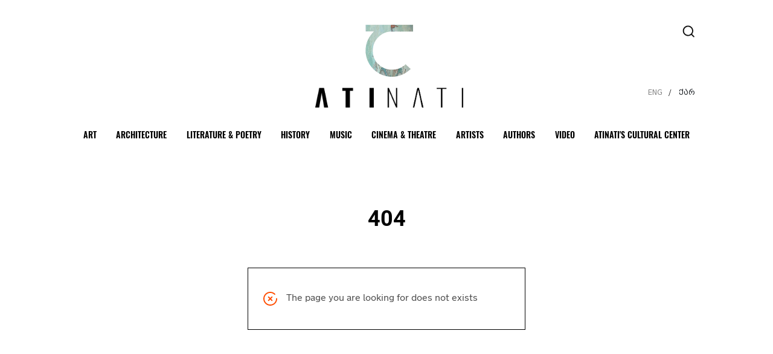

--- FILE ---
content_type: text/html; charset=utf-8
request_url: https://atinati.com/events/65083c1c50a72600382dcc51
body_size: 4862
content:
<!DOCTYPE html>
<html>

<head>

  <meta charset="utf-8">





  <link rel="icon" type="image/png" href="/web/img/favicon.svg" />
  <link rel="stylesheet" href="/web/css/bootstrap.min.css">
  <link rel="stylesheet" href="/web/css/fonts-en.css">
  <link rel="stylesheet" href="/web/css/style.css">
  <link rel="stylesheet" type="text/css" href="/web/css/slick.css" />
  <link rel="stylesheet" type="text/css" href="/web/css/lightbox.css" />
  <meta name="viewport" content="width=device-width, initial-scale=1.0">

  <title></title>

  <meta content="" name="title" />
  <meta content="" name="description" />

  <meta property="og:title" content="" />
  <meta property="og:description" content="" />
  <meta property="og:image" content="" />
  <meta property="og:image:secure_url" content="" />
  <meta property="og:url" content="" />
  <meta property="og:locale" content="ka_GE" />
  <meta property="og:type" content="website" />
  <meta content="600" property="og:image:width" />
  <meta content="600" property="og:image:height" />
  <meta content="atinati.com" name="author" />

  <style>
    #map {
      width: 750px;
      height: 500px;
    }
  </style>

  <meta name="keywoards" content="
        Georgian art, Georgian culture, Georgian artists, Georgian fashion, Georgian dance, Georgian music, Georgian cinematography, Georgian contemporary art, Georgian contemporary culture, Atinati,  Georgian architecture, Georgian literature
      " />


  <meta name="robots" content="index, follow" />




  <div id="fb-root"></div>
  <script async defer crossorigin="anonymous" src="https://connect.facebook.net/ka_GE/sdk.js#xfbml=1&version=v8.0"
    nonce="DdwC2EV9"></script>

  <!-- Global site tag (gtag.js) - Google Analytics -->
  <script async src="https://www.googletagmanager.com/gtag/js?id=UA-177386426-1"></script>

  <script src="/web/js/tag.js"></script>
  <noscript>
    <img height="1" width="1" style="display:none"
      src="https://www.facebook.com/tr?id=386489016015805&ev=PageView&noscript=1" />
  </noscript>
  <script async defer crossorigin="anonymous" src="https://connect.facebook.net/en_US/sdk.js"></script>

  <script type="text/javascript"
    src="https://maps.googleapis.com/maps/api/js?key=AIzaSyBULoTKFLfJlzKYQZoZyOnsJICkTTdsSJM"></script>


  <!-- Facebook Pixel Code -->

  <!-- End Facebook Pixel Code -->
  <!-- Google Tag Manager -->

  <!-- End Google Tag Manager -->

</head>

<body>


  <header class="container pl-0 pr-0">
      <div class="header-container">
          <div class="text-center" id="logoSlider">
              <div class="h-slider goto-home">
                  <img src="/web/img/logo.svg" class="logo" alt="">
                  <div class="header-slider" id="header_slides">
                      <a href="#" class="slideActive">
                          <img src="https://atinati-base.fra1.digitaloceanspaces.com/atinati/1761049154650_pagava.png" alt="">
                      </a>
                      <a href="#" class="slideActive">
                          <img src="https://atinati-base.fra1.digitaloceanspaces.com/atinati/1761049089564_tsutskiridze.webp" alt="">
                      </a>
                      <a href="#" class="slideActive">
                          <img src="https://atinati-base.fra1.digitaloceanspaces.com/atinati/1761049859466_kalatozov.jpg" alt="">
                      </a>
                      <a href="#" class="slideActive">
                          <img src="https://atinati-base.fra1.digitaloceanspaces.com/atinati/1761048849560_1758886492861_slidersturua.jpg" alt="">
                      </a>
                      <a href="#" class="slideActive">
                          <img src="https://atinati-base.fra1.digitaloceanspaces.com/atinati/1761048741805_akndelaki.jpg" alt="">
                      </a>
                      <a href="#" class="slideActive">
                          <img src="https://atinati-base.fra1.digitaloceanspaces.com/atinati/1761048017600_SVANETI_MUSEUM.jpg" alt="">
                      </a>
                      <a href="#" class="slideActive">
                          <img src="https://atinati-base.fra1.digitaloceanspaces.com/atinati/1761047869148_gelati_mosaic.jpg" alt="">
                      </a>
                      <a href="#" class="slideActive">
                          <img src="https://atinati-base.fra1.digitaloceanspaces.com/atinati/1760938009607_ივანე_copy.jpg" alt="">
                      </a>
                      <a href="#" class="slideActive">
                          <img src="https://atinati-base.fra1.digitaloceanspaces.com/atinati/1747165148440_Screen_Shot_2025-05-13_at_11.38.52_PM.png" alt="">
                      </a>
                      <a href="#" class="slideActive">
                          <img src="https://atinati-base.fra1.digitaloceanspaces.com/atinati/1737467065583_Screen_Shot_2025-01-21_at_5.44.14_PM.png" alt="">
                      </a>
                      <a href="#" class="slideActive">
                          <img src="https://atinati-base.fra1.digitaloceanspaces.com/atinati/1747164998268_Screen_Shot_2025-05-13_at_11.36.27_PM.png" alt="">
                      </a>
                  </div>
              </div>
  
  
              <img src="/web/img/logo2.png" alt="" class="logo2 goto-home">
  
          </div>
          <div class="header-container--right">
              <div class="header-tools-box">
                  <img src="/web/img/icons/search.svg" alt="" id="headerSearchIcon" />
              </div>
              <div class="header-languages">
                  <form method="POST" action="/lang/change">
                      <input type="hidden" name="lang" value="en" />
                      <input type="hidden" name="back" value="/events/65083c1c50a72600382dcc51" />
                      <button class="btn active">ENG</button>
                  </form>
                  <span class="slash">/</span>
                  <form method="POST" action="/lang/change">
                      <input type="hidden" name="lang" value="ka" />
                      <input type="hidden" name="back" value="/events/65083c1c50a72600382dcc51" />
                      <button class="btn ">ქარ</button>
                  </form>
              </div>
              <div class="dialog search-container d-none" id="search">
                  <div class="col-sm-12 pl-0 pr-0">
                      <form action="/search" method="GET" class="search-menu">
                          <input type="text" id="searchInput" name="term" placeholder="Type here to search"
                              class="at-input" style="width: 100%;" />
                          <img class="search_arrow" id='search_arrow' src="/web/img/icons/rectangle.svg" alt="" />
                      </form>
                      <div>
                          <ul class="search_box-header d-none" id='search-sort'>
                              <li class="search_box-item">Sort by</li>
                              <li class="search_box-item" id='date-sort'>Date</li>
                          </ul>
                      </div>
                      <div class="text-center pt-5" id='search-dummy'>
                          <p class="search-dummy">
                              Feel free to add tags, names, dates or anything you are looking for
                          </p>
                      </div>
                      <div class="search_results d-none" id='search-result'>
                      </div>
                  </div>
              </div>
          </div>
      </div>
      </div>
  
  
  
      <div id="mobileMenu">
          <div style="width: 68px;height:20px;">
              <img src="/web/img/mobile-menu.svg" alt="menu" class="mobile-icon" id="menuToggle">
          </div>
          <div class="text-center">
              <div class="h-slider goto-home">
                  <img src="/web/img/logo.svg" class="logo" alt="">
                  <div class="header-slider" id="header-mobile_slides">
                      <a href="#" class="slideActive">
                          <img src="https://atinati-base.fra1.digitaloceanspaces.com/atinati/1761049154650_pagava.png" alt="">
                      </a>
                      <a href="#" class="slideActive">
                          <img src="https://atinati-base.fra1.digitaloceanspaces.com/atinati/1761049089564_tsutskiridze.webp" alt="">
                      </a>
                      <a href="#" class="slideActive">
                          <img src="https://atinati-base.fra1.digitaloceanspaces.com/atinati/1761049859466_kalatozov.jpg" alt="">
                      </a>
                      <a href="#" class="slideActive">
                          <img src="https://atinati-base.fra1.digitaloceanspaces.com/atinati/1761048849560_1758886492861_slidersturua.jpg" alt="">
                      </a>
                      <a href="#" class="slideActive">
                          <img src="https://atinati-base.fra1.digitaloceanspaces.com/atinati/1761048741805_akndelaki.jpg" alt="">
                      </a>
                      <a href="#" class="slideActive">
                          <img src="https://atinati-base.fra1.digitaloceanspaces.com/atinati/1761048017600_SVANETI_MUSEUM.jpg" alt="">
                      </a>
                      <a href="#" class="slideActive">
                          <img src="https://atinati-base.fra1.digitaloceanspaces.com/atinati/1761047869148_gelati_mosaic.jpg" alt="">
                      </a>
                      <a href="#" class="slideActive">
                          <img src="https://atinati-base.fra1.digitaloceanspaces.com/atinati/1760938332504_ივანე_Medium.png" alt="">
                      </a>
                      <a href="#" class="slideActive">
                          <img src="https://atinati-base.fra1.digitaloceanspaces.com/atinati/1738162713401_ლადოსლაიდ.png" alt="">
                      </a>
                      <a href="#" class="slideActive">
                          <img src="https://atinati-base.fra1.digitaloceanspaces.com/atinati/1737043671017_varlaslider.png" alt="">
                      </a>
                      <a href="#" class="slideActive">
                          <img src="https://atinati-base.fra1.digitaloceanspaces.com/atinati/1735138897856_Screen_Shot_2024-12-25_at_6.14.01_PM_copy.webp" alt="">
                      </a>
                  </div>
              </div>
              <img src="/web/img/logo2.png" alt="" class="logo2 goto-home">
          </div>
          <div class="d-flex"
              style="width: 135px;justify-content:space-between;align-items:center;flex-direction:column-reverse">
              <div class="header-languages">
                  <form method="POST" action="/lang/change">
                      <input type="hidden" name="lang" value="en">
                      <input type="hidden" name="back" value="/events/65083c1c50a72600382dcc51">
                      <button class="btn active">ENG</button>
                  </form>
                  <span class="slash">/</span>
                  <form method="POST" action="/lang/change">
                      <input type="hidden" name="lang" value="ka">
                      <input type="hidden" name="back" value="/events/65083c1c50a72600382dcc51">
                      <button class="btn ">ქარ</button>
                  </form>
              </div>
              <a href="/search">
                  <img src="/web/img/icons/search.svg" class="mobile-menu-img" alt="" id="headerSearchIcon" />
              </a>
          </div>
      </div>
  
      <div class="row align-items-center" id="menu">
          <div class="col-sm-12 col-md-12 col-lg-12">
  
              <ul class="menu d-flex justify-content-between">
                  <li class="menu-item">
                      <a href="/news/category/5f55e0205102c200381e50e1" >
                          ART
                      </a>
                  </li>
                  <li class="menu-item">
                      <a href="/news/category/5f566710392627003873029b" >
                          ARCHITECTURE
                      </a>
                  </li>
                  <li class="menu-item">
                      <a href="/news/category/5f56672e392627003873029d" >
                          LITERATURE &amp; POETRY 
                      </a>
                  </li>
                  <li class="menu-item">
                      <a href="/news/category/62455d3fcf29ea003869f79e" >
                          history
                      </a>
                  </li>
                  <li class="menu-item">
                      <a href="/news/category/67900770693fb70038fdd494"  target="_blank" >
                          Music
                      </a>
                  </li>
                  <li class="menu-item">
                      <a href="/news/category/5f566721392627003873029c" >
                          CINEMA &amp; THEATRE
                      </a>
                  </li>
                  <li class="menu-item">
                      <a href="/artists" >
                          ARTISTS
                      </a>
                  </li>
                  <li class="menu-item">
                      <a href="/authors" >
                          AUTHORS
                      </a>
                  </li>
                  <li class="menu-item">
                      <a href="/videos" >
                          Video
                      </a>
                      <ul class="menu-subitem">
                          <li class="hover-background">
                              <a href="/videos/category/5fdfb2931e2bda0038828b35" >
                                  art
                              </a>
                          </li>
                          <li class="hover-background">
                              <a href="/videos/category/5fdfb70a1e2bda0038828b36" >
                                  architecture
                              </a>
                          </li>
                          <li class="hover-background">
                              <a href="/videos/category/5fdfb95f1e2bda0038828b39" >
                                  literature &amp; poetry 
                              </a>
                          </li>
                          <li class="hover-background">
                              <a href="/videos/category/6165798b6287dd00385aabd5" >
                                  cinema
                              </a>
                          </li>
                          <li class="hover-background">
                              <a href="/videos/category/5fdfbc201e2bda0038828b3a" >
                                  dance &amp; music
                              </a>
                          </li>
                      </ul>
                  </li>
                  <li class="menu-item">
                      <a href="/" >
                          ATINATI&#x27;S CULTURAL CENTER
                      </a>
                      <ul class="menu-subitem">
                          <li class="hover-background">
                              <a href="/page/ATINATI&#x27;S EXHIBITIONS" >
                                  EXHIBITIONS
                              </a>
                          </li>
                          <li class="hover-background">
                              <a href="/page/ATINATI COLLECTION" >
                                  COLLECTION
                              </a>
                          </li>
                          <li class="hover-background">
                              <a href="/page/CATALOGUE" >
                                  CATALOGUE
                              </a>
                          </li>
                      </ul>
                  </li>
              </ul>
          </div>
      </div>
  
      <div class="mobile-menu d-none">
          <div class="mobile-menu_header">
  
              <div style="width: 70px;height:20px;" class="d-flex">
                  <img src="/web/img/CLOSE.svg" id="closeMenu" alt="" class="mobile-icon">
              </div>
              <a href="/">
                  <img src="/web/img/mobile-logo.svg" alt="" class="mobile-menu-logo">
              </a>
              <div class="mobile-menu-icons">
                  <a href="/search">
                      <img src="/web/img/icons/search.svg" alt="" id="headerSearchIcon" />
                  </a>
              </div>
          </div>
          <ul class="mobile-menu-list">
              <li class="mobile-menu-item">
                  <a href="/news/category/5f55e0205102c200381e50e1"  >
                      ART
                  </a>
              </li>
              <li class="mobile-menu-item">
                  <a href="/news/category/5f566710392627003873029b"  >
                      ARCHITECTURE
                  </a>
              </li>
              <li class="mobile-menu-item">
                  <a href="/news/category/5f56672e392627003873029d"  >
                      LITERATURE &amp; POETRY 
                  </a>
              </li>
              <li class="mobile-menu-item">
                  <a href="/news/category/62455d3fcf29ea003869f79e"  >
                      history
                  </a>
              </li>
              <li class="mobile-menu-item">
                  <a href="/news/category/67900770693fb70038fdd494"  target="_blank"
                       >
                      Music
                  </a>
              </li>
              <li class="mobile-menu-item">
                  <a href="/news/category/5f566721392627003873029c"  >
                      CINEMA &amp; THEATRE
                  </a>
              </li>
              <li class="mobile-menu-item">
                  <a href="/artists"  >
                      ARTISTS
                  </a>
              </li>
              <li class="mobile-menu-item">
                  <a href="/authors"  >
                      AUTHORS
                  </a>
              </li>
              <li class="mobile-menu-item">
                  <a href=" # "   class="mobile-icon menu-arrow" >
                      Video
                  </a>
                  <!--                    <img src="/web/img/menu-arrow.svg" alt="menu" class="mobile-icon menu-arrow">-->
                  <ul class="mobile-subitem">
                      <li>
                          <a href="/videos/category/5fdfb2931e2bda0038828b35" >
                              art
                          </a>
                      </li>
                      <li>
                          <a href="/videos/category/5fdfb70a1e2bda0038828b36" >
                              architecture
                          </a>
                      </li>
                      <li>
                          <a href="/videos/category/5fdfb95f1e2bda0038828b39" >
                              literature &amp; poetry 
                          </a>
                      </li>
                      <li>
                          <a href="/videos/category/6165798b6287dd00385aabd5" >
                              cinema
                          </a>
                      </li>
                      <li>
                          <a href="/videos/category/5fdfbc201e2bda0038828b3a" >
                              dance &amp; music
                          </a>
                      </li>
                  </ul>
              </li>
              <li class="mobile-menu-item">
                  <a href=" # "   class="mobile-icon menu-arrow" >
                      ATINATI&#x27;S CULTURAL CENTER
                  </a>
                  <!--                    <img src="/web/img/menu-arrow.svg" alt="menu" class="mobile-icon menu-arrow">-->
                  <ul class="mobile-subitem">
                      <li>
                          <a href="/page/ATINATI&#x27;S EXHIBITIONS" >
                              EXHIBITIONS
                          </a>
                      </li>
                      <li>
                          <a href="/page/ATINATI COLLECTION" >
                              COLLECTION
                          </a>
                      </li>
                      <li>
                          <a href="/page/CATALOGUE" >
                              CATALOGUE
                          </a>
                      </li>
                  </ul>
              </li>
          </ul>
          <div class="mobile-menu-footer">
              <div class='footer-container container'>
                  <div class='footer-follow'>
                      <h4 class='follow-heading'>FOLLOW ATINATI</h4>
                      <ul class='follow-logos-list'>
                          <li>
                              <a href='https://www.facebook.com/atinati.foundation' target='_blank'>
                                  <img class='follow-logo' src='/web/img/logos/facebook.svg' alt='' />
                              </a>
                          </li>
                          <li>
                              <a href='https://www.instagram.com/atinati__/' target='_blank'>
                                  <img class='follow-logo' src='/web/img/logos/instagram.svg' alt='' />
                              </a>
                          </li>
                          <li>
                              <a href='https://www.youtube.com/channel/UCjQqhmi5M46_TvP6kELXhxw' target='_blank'>
                                  <img class='follow-logo' src='/web/img/logos/youtube.svg' alt='' />
                              </a>
                          </li>
                      </ul>
                  </div>
                  <div class='footer-links'>
                      <a href='/contact'>CONTACT</a>
                      <a href='/about-us'>ABOUT</a>
                      <a href='#'>PRESS</a>
                  </div>
              </div>
          </div>
      </div>
  
  
  
  </header>
  <div class="header-from-top"></div>
  
  
  <div class="content-wrapper">
    <div class="container mt-4 mb-4 not-found-container">
  <h3>404</h3>
  <div class="d-flex align-items-center not-found-box">
    <svg width="23" height="23" viewBox="0 0 23 23" fill="none" xmlns="http://www.w3.org/2000/svg">
      <path d="M22.0417 10.5417C21.5127 10.5417 21.0833 10.971 21.0833 11.5C21.0833 16.7843 16.7843 21.0833 11.5 21.0833C6.21575 21.0833 1.91667 16.7843 1.91667 11.5C1.91667 6.21575 6.21575 1.91667 11.5 1.91667C14.0726 1.91667 16.4876 2.92196 18.3003 4.74758C18.6731 5.12277 19.2802 5.12517 19.6554 4.75238C20.0311 4.37958 20.033 3.77248 19.6602 3.39681C17.4853 1.20654 14.5868 0 11.5 0C5.15871 0 0 5.15871 0 11.5C0 17.8413 5.15871 23 11.5 23C17.8408 23 23 17.8413 23 11.5C23 10.971 22.5707 10.5417 22.0417 10.5417Z" fill="#FF4D00"/>
      <path d="M12.8553 11.4992L15.0527 9.30177C15.427 8.92754 15.427 8.32092 15.0527 7.94669C14.6785 7.57246 14.0719 7.57246 13.6977 7.94669L11.5002 10.1441L9.30275 7.94669C8.929 7.57246 8.32141 7.57246 7.94766 7.94669C7.57343 8.32092 7.57343 8.92754 7.94766 9.30177L10.1451 11.4992L7.94766 13.6967C7.57343 14.0709 7.57343 14.6775 7.94766 15.0518C8.13454 15.2391 8.37987 15.3326 8.6252 15.3326C8.87054 15.3326 9.11587 15.2391 9.30275 15.0518L11.5002 12.8543L13.6977 15.0518C13.885 15.2391 14.1299 15.3326 14.3752 15.3326C14.6205 15.3326 14.8654 15.2391 15.0527 15.0518C15.427 14.6775 15.427 14.0709 15.0527 13.6967L12.8553 11.4992Z" fill="#FF4D00"/>
    </svg>
    <span>The page you are looking for does not exists</span>
  </div>
</div>
  </div>
  <div class='footer-wrapper'>
    <div class='subscribe-container'>
      
      
      <p class='subscribe-text'>You can easily control notifications from email or Profile Settings</p>
      <button id='subscribe-btn' class='hover-background'>Subscribe</button>
      <form method='post' action='/subscribe' id='subscribe-form' class='d-none'>
        <div class='position-relative'>
          <input type='email' name='email' class='at-input' required />
          <button type='submit' class='subscribe-submit'>
            <img src='/web/img/icons/check-mark.svg' alt='' />
          </button>
        </div>
      </form>
    </div>
  
    <div class='subscribe-container--black'>
      <h5>A PRIVACY REMINDER</h5>
      <p>
        When you visit a website that uses cookies, these cookies will get placed on your device. Cookies can contain information about actions you take on the page. The information is specific to you and the website you visited. for more visit our
        <a href='#'>Privacy Settings</a>
  
      </p>
      <form action='/accept' method='POST'>
        <button><img src='/web/img/icons/check_white.svg' />
          ACCEPT ALL</button>
      </form>
    </div>
    <footer>
      <div class='footer-container container'>
        <div class='footer-follow'>
          <h4 class='follow-heading'>FOLLOW ATINATI</h4>
          <div class='follow-logos-list'>
            <!--          <li>-->
            <!--            <a href='https://twitter.com/atinati__?' target='_blank'>-->
            <!--              <img class='follow-logo' src='/web/img/logos/twiter.svg' alt='' />-->
            <!--            </a>-->
            <!--          </li>-->
            <a href='https://www.facebook.com/atinati.foundation' target='_blank'>
              <img class='follow-logo' src='/web/img/logos/facebook.svg' alt='' />
            </a>
            <a href='https://www.instagram.com/atinati__/' target='_blank'>
              <img class='follow-logo' src='/web/img/logos/instagram.svg' alt='' />
            </a>
            <a href='https://www.youtube.com/channel/UCjQqhmi5M46_TvP6kELXhxw' target='_blank'>
              <img class='follow-logo' src='/web/img/logos/youtube.svg' alt='' />
            </a>
          </div>
        </div>
        <div class='footer-logo'>
          <img class='atinati-footer-logo' src='/web/img/logos/logo-title.svg' />
        </div>
        <div class='footer-links'>
          <a href='/contact'>CONTACT</a>
          <a href='/about-us'>ABOUT</a>
          <a href='/page/press'>PRESS</a>
          <a href="https://breminder.com/" style="display:none;" aria-hidden="true">Birthday Reminder</a>
          <!--        <a href='/privacy'>PRIVACY SETTINGS</a>-->
          <p>© COPYRIGHT, 2021, ATINATI, TBILISI, GEORGIA</p>
        </div>
        
      </div>
    </footer>
  </div>

  <!-- Google Tag Manager (noscript) -->
  <noscript><iframe src="https://www.googletagmanager.com/ns.html?id=GTM-5KK38PB" height="0" width="0"
      style="display:none;visibility:hidden"></iframe></noscript>
  <!-- End Google Tag Manager (noscript) -->
  <script src="/web/js/lightbox.js"></script>
  <script src="/web/js/jquery-3.5.1.js"></script>
  <script src="/web/js/popper.min.js"></script>
  <script src="/web/js/bootstrap.min.js"></script>
  <script src="/web/js/slick.min.js"></script>
  <script src="/web/js/main.js"></script>
  <script src="/web/js/modal.js"></script>


<script defer src="https://static.cloudflareinsights.com/beacon.min.js/vcd15cbe7772f49c399c6a5babf22c1241717689176015" integrity="sha512-ZpsOmlRQV6y907TI0dKBHq9Md29nnaEIPlkf84rnaERnq6zvWvPUqr2ft8M1aS28oN72PdrCzSjY4U6VaAw1EQ==" data-cf-beacon='{"version":"2024.11.0","token":"7e7b3fce71b142879efee564b2f6d66d","r":1,"server_timing":{"name":{"cfCacheStatus":true,"cfEdge":true,"cfExtPri":true,"cfL4":true,"cfOrigin":true,"cfSpeedBrain":true},"location_startswith":null}}' crossorigin="anonymous"></script>
</body>

</html>

--- FILE ---
content_type: text/css; charset=UTF-8
request_url: https://atinati.com/web/css/fonts-en.css
body_size: -702
content:
@font-face {
  font-family: Roboto;
  src: url('./fonts/Roboto-Thin.ttf');
  font-weight: 100;
}
@font-face {
  font-family: Roboto;
  src: url('./fonts/Roboto-ThinItalic.ttf');
  font-weight: 100;
  font-style: italic;
}
@font-face {
  font-family: Roboto;
  src: url('./fonts/Roboto-Light.ttf');
  font-weight: 300;
}
@font-face {
  font-family: Roboto;
  src: url('./fonts/Roboto-LightItalic.ttf');
  font-weight: 300;
  font-style: italic;
}
@font-face {
  font-family: Roboto;
  src: url('./fonts/Roboto-Regular.ttf');
  font-weight: 400;
}
@font-face {
  font-family: Roboto;
  src: url('./fonts/Roboto-Medium.ttf');
  font-weight: 500;
}
@font-face {
  font-family: Roboto;
  src: url('./fonts/Roboto-MediumItalic.ttf');
  font-weight: 500;
  font-style: italic;
}
@font-face {
  font-family: Roboto;
  src: url('./fonts/Roboto-Bold.ttf');
  font-weight: 700;
}
@font-face {
  font-family: Roboto;
  src: url('./fonts/Roboto-BoldItalic.ttf');
  font-weight: 700;
  font-style: italic;
}
@font-face {
  font-family: Roboto;
  src: url('./fonts/Roboto-Black.ttf');
  font-weight: 900;
}
@font-face {
  font-family: Roboto;
  src: url('./fonts/Roboto-BlackItalic.ttf');
  font-weight: 900;
  font-style: italic;
}
@font-face {
  font-family: Oswald;
  src: url('./fonts/Oswald-ExtraLight.ttf');
  font-weight: 200;
}
@font-face {
  font-family: Oswald;
  src: url('./fonts/Oswald-Light.ttf');
  font-weight: 300;
}

@font-face {
  font-family: Oswald;
  src: url('./fonts/Oswald-Regular.ttf');
  font-weight: 400;
}
@font-face {
  font-family: Oswald;
  src: url('./fonts/Oswald-Medium.ttf');
  font-weight: 500;
}
@font-face {
  font-family: Oswald;
  src: url('./fonts/Oswald-SemiBold.ttf');
  font-weight: 600;
}

@font-face {
  font-family: Oswald;
  src: url('./fonts/Oswald-Bold.ttf');
  font-weight: 700;
}
@font-face {
  font-family: Mrglovani;
  src: url('./fonts/bpg_mrgvlovani_caps_2010.ttf');
  font-weight: 400;
}


--- FILE ---
content_type: text/css; charset=UTF-8
request_url: https://atinati.com/web/css/style.css
body_size: 9361
content:
@import './sign.css';
@import './global.css';
@import './event.css';
@import './artists.css';
@import './profile.css';
@import './blog.css';
@import './video.css';
@import './search.css';
@import './authors.css';
@import './cart.css';
@import './shop.css';
@import './orders.css';
@import './result.css';
@import './interview.css';
@import './news.css';
@import './header.css';
/* 
	1. Reset 
	2. Header
	3. Footer
	4. Slider
	5. HomePage
	6. About
	7. Ads
	8. Fashion Details
	9. Fashion List
	10. Kids
	11. Responsive
  12. Global
*/

@font-face {
  font-family: TNYAdobeCaslonPro;
  font-weight: 400;
  font-style: normal;
  font-display: swap;
  src: url('./fonts/TNYAdobeCaslonPro-Regular.woff2') format('woff2'),
    url('./fonts/TNYAdobeCaslonPro-Regular.woff') format('woff');
}

@font-face {
  font-family: fbey;
  src: url('./fonts/tradegothicltstd-light-webfont.eot');
  src: url('./fonts/tradegothicltstd-light-webfont.eot?#iefix')
      format('embedded-opentype'),
    url('./fonts/tradegothicltstd-light-webfont.woff2') format('woff2'),
    url('./fonts/tradegothicltstd-light-webfont.woff') format('woff'),
    url('./fonts/tradegothicltstd-light-webfont.ttf') format('truetype'),
    url('./fonts/tradegothicltstd-light-webfont.svg#webfontregular')
      format('svg');
  font-weight: 200;
  font-style: normal;
}
@font-face {
  font-family: fbey;
  font-weight: 400;
  font-style: normal;
  font-display: swap;
  src: url('./fonts/tradegothicltstd-light-webfont.eot') format('eot');
}

@font-face {
  font-family: Caps;
  src: url('./fonts/bpg-arial-caps.ttf');
}

@font-face {
  font-family: sourceSans;
  src: url('./fonts/SourceSansPro-Regular.otf');
}
@font-face {
  font-family: sourceSansPro;
  src: url('./fonts/SourceSansPro-Light.ttf');
}
@font-face {
  font-family: sans-serif;
  src: url('./fonts/SansSerifBookFLF.otf');
}

@font-face {
  font-family: New Transport;
  src: url('./fonts/NewTransport-RegularWEB.woff') format('woff'),
    url('./fonts/NewTransport-RegularWEB.woff2') format('woff2');
  font-weight: 400;
  font-style: normal;
}

@font-face {
  font-family: New Transport;
  src: url('./fonts/NewTransport-MediumWEB.woff') format('woff'),
    url('./fonts/NewTransport-MediumWEB.woff2') format('woff2');
  font-weight: 500;
  font-style: normal;
}

@font-face {
  font-family: New Transport;
  src: url('./fonts/NewTransport-BoldWEB.woff') format('woff'),
    url('./fonts/NewTransport-BoldWEB.woff2') format('woff2');
  font-weight: 700;
  font-style: normal;
}
/*    =====  Reset =====    */
img {
  pointer-events: none !important;
}
header img {
  pointer-events: all !important;
}
body:not(.show) {
  padding-right: 0px !important;
}

body,
html {
  overflow-x: hidden;
  font-family: Roboto;
  height: 100%;
}
html,
body,
div,
span,
applet,
object,
iframe,
h1,
h2,
h3,
h4,
h5,
h6,
p,
blockquote,
pre,
a,
abbr,
acronym,
address,
big,
cite,
code,
del,
dfn,
em,
img,
ins,
kbd,
q,
s,
samp,
small,
strike,
strong,
sub,
sup,
tt,
var,
b,
u,
i,
center,
dl,
dt,
dd,
ol,
ul,
li,
fieldset,
form,
label,
legend,
table,
caption,
tbody,
tfoot,
thead,
tr,
th,
td,
article,
aside,
canvas,
details,
embed,
figure,
figcaption,
footer,
header,
hgroup,
menu,
nav,
output,
ruby,
section,
summary,
time,
mark,
audio,
video {
  margin: 0;
  padding: 0;
  border: 0;
  font-size: 100%;
  font: inherit;
  vertical-align: baseline;
}
/* HTML5 display-role reset for older browsers */
article,
aside,
details,
figcaption,
figure,
footer,
header,
hgroup,
menu,
nav,
section {
  display: block;
}
i {
  font-style: italic !important;
  font-weight: 300 !important;
}
body {
  line-height: 1;
}
ol,
ul {
  list-style: none;
}
blockquote,
q {
  quotes: none;
}
blockquote:before,
blockquote:after,
q:before,
q:after {
  content: '';
  content: none;
}
table {
  border-collapse: collapse;
  border-spacing: 0;
}
video {
  width: 100%;
}
video:focus {
  outline: none;
}
button:focus,
input:focus {
  outline: none;
}
a:hover {
  text-decoration: none;
}
img {
  width: 100%;
  height: 100%;
}

a,
p,
span {
  font-family: OswaldLight;
  color: #000;
}
.static-pages-container * {
  font-family: sans-serif !important;
  letter-spacing: 0.5px !important;
  font-size: 22px !important;
  text-transform: none !important;
  /* font-style: italic !important; */
}
.static-pages-container ul {
  margin-bottom: 3px;
}
.static-pages-container a {
  font-size: 17px !important;
  color: #007bff;
}
h1 {
  font-family: OswaldRegular;
  line-height: 75px;
  color: #000;
}
h2,
h3,
h4,
h5,
h6 {
  font-family: OswaldBold;
  color: #000;
}
p {
  font-family: OswaldRegular;
  color: #000;
}

/*    =====  Header =====    */
header {
  /* height: 200px; */
}
#menu {
  margin-bottom: 12px;
}
.logo2 {
  width: 245px;
}
.microphone-icon {
  width: 24px;
  height: 24px;
  cursor: pointer;
  margin-left: -5px;
}
.slider-overlay {
  width: 100%;
  height: 100%;
  background: transparent;
  position: absolute;
  cursor: pointer;
}
.slick-initialized .slick-slide {
  position: relative !important;
}
.h-slider {
  width: 80px;
  height: 88px;
  margin: 0 auto 13px;
  position: relative;
  overflow: hidden;
}
.logo {
  position: absolute;
  top: -1px;
  z-index: 999;
  left: 0;
  width: 90px;
  height: 90px;
}
.header-slider {
  width: 80px;
  height: 80px;
  position: absolute;
  left: 0;
  top: 0px;
  z-index: 3;
  overflow: hidden;
}
.search-icon {
  width: 22px;
  cursor: pointer;
}
.search-button {
  background: none;
  border: none;
}
.search-button:focus {
  outline: none;
}
.header-container {
  display: flex;
  align-items: flex-start;
  justify-content: space-between;
  padding-top: 40px;
  padding-bottom: 30px;
  padding-left: 100px;
}
.header-tools-box {
  display: flex;
  justify-content: flex-end;
}
.header-tools-box a {
  margin-left: 10px;
}
.header-container--right {
  height: 122px;
  display: flex;
  flex-direction: column;
  justify-content: space-between;
  position: relative;
}
.header-tools-box img {
  width: 24px;
  height: 24px;
  cursor: pointer;
}
.header-languages {
  display: flex;
  align-items: center;
  justify-content: flex-end;
}
.header-languages button {
  font-family: Roboto;
  font-weight: 400;
  font-size: 12px;
  padding-bottom: 0;
  line-height: 0;
  height: 20px;
}

.header-languages .slash {
  align-self: end;
  padding-top: 9px;
  padding-left: 9px;
}
.header-languages button:focus,
.header-languages button:active {
  outline: none;
  box-shadow: none !important;
}
.header-languages button:last-child {
  font-family: Mrglovani;
  font-weight: 400;
  padding-right: 0;
}
.header-languages button.active {
  color: #858585;
  background-color: none !important;
}
#header_slides > a {
  width: 100%;
  height: 100%;
}
.menu .menu-item {
  position: relative;
  padding: 5px 10px;
}

.menu-subitem {
  position: absolute;
  background: #f0f0f0;
  z-index: 9999999;
  top: 25px;
  width: 150px;
  left: 0;
  display: none;
}
.menu-subitem-items {
  position: absolute;
  background: #f0f0f0;
  z-index: 999;
  top: 0px;
  display: none;
  width: 150px;
  left: 100%;
}
.menu-subitem li {
  padding: 5px 10px;
  position: relative;
}
.menu-subitem-items {
  display: none;
}
.menu .menu-item a {
  color: #000;
  font-size: 14px;
  text-transform: uppercase;
  font-family: Oswald;
  font-weight: 600;
}
.menu .menu-subitem a {
  font-family: Oswald;
  font-size: 12px;
  font-style: normal;
  font-weight: 400;
  line-height: 16px;
  letter-spacing: 0.03em;
}
.menu .menu-subitem li:hover .menu-subitem-items {
  display: block;
}
.menu .menu-item:hover {
  background: #f0f0f0;
}
.menu .menu-subitem li:hover {
  /* background: #00fff0; */
}
.menu .menu-item:hover .menu-subitem {
  display: block;
}
.search-menu {
  display: flex;
  justify-content: space-between;
  align-items: center;
  position: relative;
}
#search_arrow {
  position: absolute;
  right: 10px;
  cursor: pointer;
}
#search_arrow.rotate {
  transform: rotate(180deg);
}
.search-input {
  border: none;
  width: 95%;
  text-transform: uppercase;
}
#mobileMenu {
  display: none;
}
.mobile-menu {
  position: fixed;
  width: 100%;
  height: 100%;
  top: 0;
  left: 0;
  z-index: 999999;
  transition: 0.5s;
  background-color: #fff;
  padding: 40px 15px 15px;
  overflow-y: scroll;
}
.mobile-menu_header {
  display: flex;
  justify-content: space-between;
  margin-bottom: 37px;
  position: relative;
}
.mobile-header-languages {
  position: absolute;
  top: 0px;
  left: 41px;
  z-index: 999999999;
  background: #fff;
  height: 20px;
}
.mobile-header-languages form,
.mobile-header-languages button {
  height: 20px;
}

.mobile-menu-list {
  width: 100%;
  overflow-y: auto;
  margin-bottom: 124px;
  padding-top: 5px;
}
.mobile-menu-list ul {
  padding-left: 45px;
  padding-top: 10px;
  padding-bottom: 10px;
}
.mobile-menu-item a {
  color: #000;
  font-family: Oswald;
  font-style: normal;
  font-weight: bold;
  font-size: 24px;
  letter-spacing: 0.05em;
}
.mobile-menu-item {
  text-transform: uppercase;
  font-size: 17pt;
  padding-bottom: 5px;
}
.mobile-subitem {
  display: none;
}
.mobile-subitem a {
  color: #000;
  font-family: Oswald;
  font-style: normal;
  font-weight: 500;
  font-size: 14px;
}
.search-icon {
  width: 20px;
}
#closeMenu {
  width: 20px;
  height: 20px;
}
.mobile-menu-logo {
  width: 85px;
  margin-top: -15px;
}
.mobile-menu-icons {
  display: flex;
  gap: 19px;
  width: 70px;
}
.mobile-menu-icons img {
  width: 24px;
  height: 24px;
}
.mobile-menu-footer {
  max-width: 212px;
  margin: auto;
}
.mobile-menu-footer .follow-logo {
  margin-right: 0;
}
.mobile-menu-footer .footer-follow {
  margin-bottom: 39px;
}
.mobile-menu-footer .footer-links a {
  font-family: Roboto;
  font-style: normal;
  font-weight: bold;
  font-size: 10px;
}
/*    =====  Footer =====    */
.subscribe-container {
  height: 91px;
  display: flex;
  align-items: center;
  justify-content: center;
  background: #f3f3f3;
  margin-top: 55px;
  text-align: center;
  position: relative;
}
.subscribe-container--black {
  height: 91px;
  display: flex;
  align-items: center;
  justify-content: space-between;
  background: #000;
  margin-top: 0;
  color: #fff;
  padding: 0 38px;
}
.subscribe-container button,
.subscribe-container--black button {
  width: 181px;
  height: 30px;
  border: 1px solid black;
  font-family: Roboto;
  font-style: normal;
  font-weight: 700;
  font-size: 16px;
  line-height: 19px;
  background: transparent;
  text-transform: uppercase;
}
.subscribe-container--black button {
  font-weight: 500;
  display: flex;
  align-items: center;
  justify-content: center;
}
.subscribe-container--black button img {
  width: 14px;
  height: 14px;
  margin-right: 8px;
}

.subscribe-container--black button {
  color: #fff;
  border-color: #fff;
}
.subscribe-container--black h5 {
  font-family: Roboto;
  font-style: normal;
  font-weight: 500;
  font-size: 14px;
  line-height: 16px;
  color: #ffffff;
  width: 80px;
}
.subscribe-container--black p,
.subscribe-container--black p a {
  font-family: Roboto;
  font-style: normal;
  font-weight: 500;
  font-size: 12px;
  line-height: 14px;
  color: #ffffff;
  max-width: 833px;
}
.subscribe-container--black p a {
  text-decoration: underline;
}
#subscribe-form {
  position: relative;
}
#subscribe-form input {
  padding-right: 30px;
  text-align: center;
  font-family: Roboto;
  font-style: italic;
  font-weight: normal;
  font-size: 14px;
  line-height: 16px;
  color: #747474;
  border-radius: 0;
}
#subscribe-form .position-relative {
  width: 208px;
  margin: 10px auto 0;
}
#subscribe-form p {
  font-family: Roboto;
  font-style: normal;
  font-weight: normal;
  font-size: 10px;
  line-height: 12px;
  color: #747474;
}
.subscribe-container .subscribe-submit {
  border: none;
  background: none;
  width: 18px;
  height: 18px;
  position: absolute;
  top: 6px;
  right: 12px;
  padding: 0;
}
.subscribe-container .subscribe-submit:active {
  background: none !important;
}
.subscribe-container .subscribe-submit img {
  width: 18px;
  height: 18px;
}
/* .footer-wrapper {
  margin-bottom: -300px;
} */
.content-wrapper {
  min-height: calc(100vh - 300px);
}
/* .content-wrapper p img {
  margin: auto;
  width: 100% !important;
  max-height: 650px !important;
  object-fit: contain;
} */
.blog_date,
.blog_date a,
.blog_date p {
  color: #262525 !important;
}
.blog_date .blog_type {
  font-size: 17px;
  text-transform: capitalize;
}
.content-wrapper iframe {
  width: 100% !important;
}
.news-content p,
.news-content div {
  margin-bottom: 0pt !important;
}

.author-header-wrapper a,
.content-wrapper p,
.content-wrapper span,
/*.content-wrapper a,*/
.content-wrapper label,
.content-wrapper div,
.content-wrapper b,
.author-block a {
  font-family: New Transport !important;
  font-size: 16px !important;
  font-feature-settings: normal !important;
  line-height: 1.7rem !important;
  letter-spacing: 0 !important;
  font-weight: 400 !important;
  color: #4e4e4e !important;
  word-wrap: break-word;
}
.author-header-wrapper a,
.content-wrapper p,
.content-wrapper span {
  max-width: 100%;
}

.content-wrapper i,
.content-wrapper i span {
  font-family: Roboto;
  font-weight: 300 !important;
  font-size: 14px !important;
}

.content-wrapper font > p {
  margin-bottom: 0px !important;
}

footer {
  background: #ebebeb;
}
.footer-container {
  height: 141px;
  display: flex;
  align-items: center;
  justify-content: space-between;
}

.follow-logos-list {
  margin-top: 30px;
  display: flex;
}
.follow-logo {
  width: 17.14px;
  height: 17.14px;
  margin-right: 37px;
}
.follow-heading {
  font-size: 18px;
  font-family: Roboto;
  font-weight: 700;
  line-height: 14.06px;
}
.atinati-footer-logo {
  width: 128px;
  height: 115px;
  object-fit: contain;
}
.footer-links {
  text-align: right;
}
.footer-links a {
  display: block;
  margin-bottom: 3px;
  font-size: 10px;
  font-family: Roboto;
  font-weight: 500;
}
.footer-links p {
  font-weight: 300;
  font-family: Roboto;
  margin-top: 9px;
  font-size: 8px;
}
/*    =====  Slider =====    */
.slider-container {
  width: 80%;
  margin: auto;
}
.slick-container {
  height: 60%;
}
.slick-slider,
.slick-list,
.slick-track {
  height: 100%;
}
.slider-image {
  object-fit: cover !important;
}
.slider-image-container {
  width: 100%;
  height: 100%;
  background-size: cover;
  background-repeat: no-repeat;
  background-position: top center;
}
#logoSlider {
  cursor: pointer;
}
#slideshow {
  line-height: 1;
  position: relative;
  height: 368px;
  max-height: 100vh;
}
#slides {
  padding: 0;
  margin: 0;
  background: #000;
  overflow: hidden;
  height: 100%;
}
#slides div {
  max-height: 100% !important;
}
#slides > a {
  position: relative;
  height: 100%;
}
#slides > a img {
  width: 100%;
  height: 100%;
}
.slider-overtext {
  position: absolute;
  left: 130px;
  top: 90px;
  right: 35px;
  width: 100%;
  z-index: 999999;
  inline-size: min-content;
}
.slider-title:hover {
  color: #fff;
}
.slider-title:focus {
  outline: none;
}
.slider-overtext:hover {
  color: #fff;
}
.slider-description {
  font-size: 18.97pt;
}

.slider-title {
  font-family: Oswald;
  font-size: 48px;
  font-style: normal;
  font-weight: 700;
  line-height: 43px;
  letter-spacing: 0em;
  text-align: left;
  color: #fff;
  word-spacing: 9999999px;
  line-height: 52px;
}
.arrow {
  position: absolute;
  top: calc(50% - 25px);
  z-index: 999;
  width: 50px;
  height: 50px;
  cursor: pointer;
  background-color: transparent;
  border: none;
}
.arrow-left {
  left: 50px;
}
.arrow-right {
  right: 50px;
}

/*    =====  HomePage =====    */
.home-news {
  display: flex;
  flex-wrap: wrap;
  justify-content: space-between;
}
.home-news_item:nth-child(2) {
  margin: 0 32px;
}
.home-news_item {
  flex: 1;
}
.home-news_item img {
  height: 204px;
  object-fit: cover;
}
.home-news_title h2 {
  font-family: Roboto;
  font-style: normal;
  font-weight: 700;
  font-size: 16px;
  line-height: 19px;
  margin-top: 11px;
}
.home-news_body p {
  font-family: sans-serif;
  font-style: normal;
  font-weight: 400;
  font-size: 14px;
  line-height: 16px;
  margin-top: 22px;
  display: -webkit-box;
  -webkit-line-clamp: 4;
  -webkit-box-orient: vertical;
  overflow: hidden;
}

/* Donate  */
.donate-container {
  display: flex;
  justify-content: space-between;
  align-items: center;
  flex-wrap: wrap;
  margin-top: 50px;
}
.banner-box {
  max-width: 667px;
  width: 100%;
}
.donate-container img {
  max-width: 667px;
  width: 100%;
  height: 119px;
  object-fit: cover;
}
.donate-box {
  text-align: center;
}
.donate-box h4 {
  font-family: Roboto;
  font-style: normal;
  font-weight: 500;
  font-size: 14px;
  line-height: 16px;
}
.donate-box h3 {
  font-family: Roboto;
  font-style: normal;
  font-weight: 400;
  font-size: 10px;
  line-height: 12px;
  text-align: center;
  margin-top: 15px;
  margin-bottom: 3px;
}
.donate-box button {
  font-family: Roboto;
  font-style: normal;
  font-weight: 700;
  font-size: 16px;
  line-height: 19px;
  text-align: center;
  width: 218px;
  height: 30px;
  border: 1px solid #000000;
  background: #fff;
  display: inline-flex;
  justify-content: center;
  align-items: center;
}
.donate-box button img {
  width: 13px;
  height: 13px;
  margin-right: 4px;
}

/* Subscribtion  */

.subscribe-section {
  /* margin: 53px auto; */
  /* display: flex; */
}

/* Events  */

.events-container {
  display: flex;
  justify-content: space-between;
}
.events-text-block {
  width: 300px;
}
.events-text-block h3 {
  font-family: Roboto;
  font-style: normal;
  font-weight: 700;
  font-size: 14px;
  line-height: 16px;
}
.events-text-block h5 {
  font-family: Roboto;
  font-style: normal;
  font-weight: 500;
  font-size: 14px;
  line-height: 16px;
  margin-top: 15px;
  margin-bottom: 10px;
}
.events-text-block button {
  border: 1px solid #000000;
  width: 146px;
  height: 30px;
  text-align: center;
  font-family: Roboto;
  font-style: normal;
  font-weight: 700;
  font-size: 16px;
  line-height: 19px;
  background: none;
  margin: auto;
}
.event-box {
  display: flex;
  height: 188px;
  border: 1px solid #000;
}
.event-box-item {
  width: 64px;
  height: 187px;
  display: flex;
  flex-direction: column;
  border-right: 1px solid #000;
  justify-content: space-between;
  padding: 11px;
  text-align: center;
  cursor: pointer;
  transition: 0.5s;
}
.event-box-item img {
  object-fit: cover;
}
.event-box-item--big {
  width: 292px;
  position: relative;
  padding: 0;
  background-size: cover;
}
.event-box-item--small {
  background: #fff !important;
  border-bottom: 1px solid black;
}
.event-box-item--small .event-box-absolute {
  position: inherit;
  padding: 0;
}
.event-box-item--small .event-box-absolute .align-center {
  justify-content: center !important;
}
.event-box-item--small .event-box-absolute p,
.event-box-item--small .event-box-absolute h2 {
  display: none;
}
.event-box-item--small .event-box-absolute span {
  color: #000 !important;
}

.event-box-item--big .event-box-absolute {
  position: absolute;
  left: 0;
  top: 0;
  padding: 10px;
  width: 100%;
}
.event-box-absolute-text {
  height: 123px;
}
.event-description-box {
  height: 124px;
}
.align-flex-start {
  align-items: flex-start;
}
.event-box-absolute h2 {
  font-family: Roboto;
  font-style: normal;
  font-weight: 500;
  font-size: 14px;
  line-height: 16px;
  color: #ffffff;
}
.event-box-absolute h3 {
  font-family: Oswald;
  font-style: normal;
  font-weight: 700;
}
.event-box-absolute p {
  font-family: Roboto !important;
  font-style: normal !important;
  font-weight: 400 !important;
  font-size: 12px !important;
  line-height: 14px !important;
  padding-top: 35px;
  color: #ffffff !important;
  text-align: left;
  display: -webkit-box;
  -webkit-line-clamp: 4;
  -webkit-box-orient: vertical;
  overflow: hidden;
  transition: none !important;
}
.event-box-absolute h4 {
  font-family: Roboto;
  font-style: normal;
  font-weight: 300;
  font-size: 9px;
  line-height: 10px;
  color: #ffffff;
}
.event-box-absolute span {
  font-family: Roboto;
  font-style: normal;
  font-weight: 300;
  font-size: 9px;
  line-height: 10px;
  color: #ffffff;
}
.event-box-item:last-child {
  border-right: none;
}
.event-box-item h3 {
  font-family: Oswald;
  font-style: normal;
  font-weight: 700;
  font-size: 22px;
  line-height: 33px;
}
.event-box-item span {
  font-family: Roboto !important;
  font-style: normal !important;
  font-weight: 300 !important;
  font-size: 9px !important;
  line-height: 10px !important;
}

/* Blog  */
.category_name {
  text-transform: uppercase;
}
.blog-section {
  display: flex;
}
.blog-list_item {
  margin: 0;
  display: grid;
  grid-template-rows: 1fr auto;
  margin-bottom: 10px;
  break-inside: avoid;
}
.blog-section_item {
  width: 25%;
  height: 250px;
}
.blog-section_item img {
  width: 100%;
  height: 100%;
  object-fit: cover;
}
.blog-section_item h2 {
  margin: 8px;
  font-size: 15px;
  color: #000;
  text-transform: uppercase;
  font-family: OswaldMedium;
}
.marquee {
  position: relative;
  overflow: hidden;
  height: 60px;
  margin: 40px 0;
}
.subscribe-section {
  position: absolute;
  overflow: hidden;
  width: 100%;
  height: 100%;

  display: flex;
}
.subscribe-text {
  font-family: Roboto;
  font-style: normal;
  font-weight: normal;
  font-size: 10px;
  line-height: 12px;
  color: #747474;
  position: absolute;
  top: 10px;
}
.subscribe-text.error {
  color: #ff0101;
}
.subscribe-text.success {
  color: #53c327;
}
.container {
  max-width: 80%;
  z-index: 999;
  padding-left: 0;
  padding-right: 0;
}
@keyframes marquee {
  0% {
    transform: translateX(0);
  }
  100% {
    transform: translateX(-100%);
  }
}

/*    =====  About =====    */
.about-description-block strong {
  font-weight: 500;
}
.about-description-block img {
  max-width: 100% !important;
  margin: auto !important;
  display: block;
}
.about-description-block p,
.about-description-block span,
.about-description-block a,
about-description-block ul {
  font-family: 'Roboto' !important;
  font-weight: 400 !important;
  line-height: 30px;
  font-size: 16px !important;
  text-align: justify;
}
.about-description-block ul {
  margin: 20px 0;
  padding-left: 50px;
}
.about-description-block ul li {
  margin-bottom: 15px;
  font-family: 'Roboto' !important;
  font-weight: 400 !important;
  line-height: 30px;
}
.about-description-block iframe {
  width: 100% !important;
}

.about-description-block i {
  font-style: italic;
}
.about-title {
  font-size: 36px;
  text-transform: uppercase;
  font-family: Roboto;
  font-weight: 700;
  margin-bottom: 6px;
}
.mt-35 {
  margin-top: 35px;
}
.mt-40 {
  margin-top: 40px;
}
/*    =====  7. Ads =====    */
.ads-container {
  padding: 150px 0;
  text-align: center;
}
.ads-container h4 {
  font-family: Roboto;
  font-size: 16pt;
  text-transform: uppercase;
  font-weight: 700;
  color: #000;
}
.ads-email {
  margin-top: 55px;
  font-size: 38px;
  font-family: Roboto;
  font-weight: 700;
}
.about-single {
  padding-top: 12px;
}
/*    =====  8. Fashion Details =====    */
.fashion-details-container h1 {
  font-size: 46px;
  max-width: 75%;
  margin-bottom: 30px;
  text-transform: uppercase;
  line-height: 46px;
}
.fashion-details-container p {
  margin-left: 0px !important;
}
.fashion-details-container p > .about-description-block img {
  text-align: center !important;
}
.details-cover {
  min-height: 500px;
  max-height: 550px;
  width: 100%;
  background-size: cover;
  background-position: top center;
  object-fit: cover;
}
.detail-info {
  font-size: 16px;
  text-transform: uppercase;
  margin-bottom: 12px;
}
.detail-info .title {
  font-family: OswaldMedium;
}
.author-date {
  display: flex;
}
.author {
  margin-right: 25px;
}
.share-block {
  text-align: right;
}
.share {
  font-family: OswaldMedium;
  cursor: pointer;
}
.share-items {
  margin-left: 20px;
  transition: 0.5s;
}
.share-items.mobile {
  display: none;
}
.share-items a {
  color: #000;
  margin-right: 10px;
}
.share-items img {
  width: 20px;
  height: 20px;
}
.related-posts .title-section {
  padding: 65px 0 55px;
  font-size: 38px;
  text-transform: uppercase;
}
.related-post_box img {
  height: 285px;
  object-fit: cover;
}
.flex {
  display: flex;
  justify-content: flex-end;
}
.space-between {
  justify-content: space-between;
}
.align-center {
  align-items: center;
}
.mr-0 {
  margin-right: 0;
}
.related-title {
  display: flex;
  margin-top: 10px;
}
.related-title h2 {
  margin-left: 10px;
  font-family: OswaldLight;
  color: #000;
  text-decoration: none;
  max-width: 300px;
  white-space: nowrap;
  overflow: hidden !important;
  text-overflow: ellipsis;
  text-transform: uppercase;
}
.related-title span {
  font-family: OswaldBold;
  color: #000;
  text-decoration: none;
}
/* ===== 9. Fashion List ======  */

.fashion-list_item {
  margin-bottom: 50px;
}
.fashon-list_img {
  width: 100%;
  max-width: 378px;
  height: 250px;
  padding-top: 7px;
  object-fit: cover;
}
.fashion-list_title {
  font-family: OswaldMedium;
  font-size: 30pt;
  text-transform: uppercase;
  line-height: 45px;
}
.fashion-list_description {
  font-size: 15pt;
  margin-top: 15px;
  font-family: sourceSansPro;
  overflow: hidden;
  text-overflow: ellipsis;
  display: -webkit-box;
  -webkit-line-clamp: 4;
  -webkit-box-orient: vertical;
  line-height: 30px;
}
.video-description {
  font-size: 15pt;
  font-family: sourceSansPro;
  -webkit-box-orient: vertical;
  margin-top: 5px;
  line-height: 30px;
  text-align: left;
  margin-bottom: 10px;
}
/*    =====  10. Kids =====    */
section.kids {
  padding: 150px 0;
  display: flex;
  align-items: center;
  justify-content: center;
}
section.kids h2 {
  font-size: 38pt;
  font-family: OswaldExtraLight;
  text-transform: uppercase;
  text-align: center;
}
section.kids h2 bold {
  font-weight: bold;
}

iframe.video-player {
  width: 100%;
  height: 450px;
  vertical-align: bottom;
}
.video-item {
  max-width: 800px;
}

.video-cover {
  max-height: 400px;
  object-fit: cover;
}
.pointer {
  cursor: pointer;
}
.share-link {
  display: inline-flex;
  align-items: center;
  justify-content: flex-start;
}
.play-button {
  position: absolute;
  top: calc(50% - 30px);
  left: calc(50% - 30px);
  width: 60px;
  height: 60px;
  cursor: pointer;
  background: rgba(255, 255, 255, 0.5);
  border-radius: 50%;
  border: none;
  outline: none;
  display: flex;
  justify-content: center;
  align-items: center;
}
.play-button:hover {
  background: rgba(255, 255, 255, 0.6);
}

.play-icon {
  width: 20px;
  height: 25px;
  margin-left: 5px;
}

.modal {
  padding: 0 !important;
}

/* Map  */
.map-wrapper {
  display: flex;
  gap: 20px;
  justify-content: space-between;
}
#mapSidebar {
  width: 100%;
  max-width: 220px;
  transition: transform 0.9s ease;
}
a[href^="http://maps.google.com/maps"]
{
  display: none !important;
}
a[href^="https://maps.google.com/maps"]
{
  display: none !important;
}

.gmnoprint a,
.gmnoprint span,
.gm-style-cc {
  display: none;
}
.gmnoprint div {
  background: none !important;
}
.map-sidebar h3 {
  font-family: Roboto;
  font-size: 14px;
  font-weight: 700;
  line-height: 19px;
  letter-spacing: 0em;
  text-align: left;
  margin-bottom: 20px;
}
.map-sidebar select {
  width: 100%;
  margin-bottom: 20px;
}
.type-item label {
  cursor: pointer;
  color: #000 !important;
}
.regions-wrapper {
  margin-bottom: 20px;
}
.regions-wrapper .region-item,
.sub-region-item {
  display: flex;
  flex-wrap: wrap;
  align-items: center;
}
.sub-regions-wrapper {
  padding-left: 33px;
  display: block;
  width: 100%;
}
.regions-wrapper .region-item p,
.sub-region-item p {
  margin-left: 20px;
}
.categories-wrapper {
  margin-top: 20px;
  display: flex;
  flex-wrap: wrap;
  gap: 8px;
}
.categories-wrapper .type-item {
  border: 2px solid black;
  border-radius: 12px;
  padding: 5px;
  display: flex;
  align-items: center;
}
.categories-wrapper .type-item input {
  margin-right: 5px;
  cursor: pointer;
}
.categories-wrapper .type-item label {
  margin-right: 5px;
}
.map-container {
  width: 100%;
  position: relative;
}
.map-container #map {
  width: 100%;
}
.map-header {
  position: absolute;
  top: 0;
  left: 0;
  display: flex;
  align-items: center;
  justify-content: space-between;
  width: 100%;
  z-index: 99;
  padding: 15px 36px;
}
.map-header img {
  width: 25px;
}
.map-header .header-left {
  background-color: #dcd7d7;
  border-radius: 4px;
  display: flex;
}
.map-header .header-left div {
  padding: 8px 12px;
  cursor: pointer;
}

.map-header .header-left .active {
  background-color: #fff;
  border-radius: 4px;
}
.map-sidebar-toggler {
  width: 25px;
  height: 25px;
  border-radius: 4px;
  border: 2px solid #000;
  display: flex;
  align-items: center;
  justify-content: center;
  background-color: #fff;
  cursor: pointer;
}
.map-sidebar-toggler img {
  width: 15px;
}
.map-overlay {
  position: absolute;
  top: 0;
  right: 0;
  width: 345px;
  height: 100%;
  background-color: rgba(52, 52, 52, 0.8);
  border-radius: 16px;
  display: none;
  z-index: 9999999999;
  overflow: hidden;
}
.map-overlay img {
  width: 100%;
  height: 250px;
  object-fit: cover;
}
.map-overlay .image-wrapper {
  position: relative;
}
#map-close {
  position: absolute;
  right: 20px;
  top: 20px;
  z-index: 9;
  width: 23.064px;
  height: 22.985px;
  background-color: #343434;
  border-radius: 50%;
  border: none;
}
#map-close img {
  width: 80%;
  height: 80%;
}
.map-overlay #map-overlay-title {
  position: absolute;
  top: 20px;
  left: 20px;
  background-color: rgba(0, 0, 0, 0.5);
  color: #fff;
  font-family: Helvetica;
  font-size: 14px;
  font-weight: 700;
  line-height: 19px;
  letter-spacing: 0em;
  text-align: left;
}
.map-region-wrapper {
  position: absolute;
  top: 50px;
  left: 20px;
  display: flex;
  align-items: center;
}
.map-region-wrapper img {
  width: 100%;
  height: 100%;
  margin-right: 5px;
}
#map-overlay-region {
  color: #fff;
  font-family: Helvetica;
  font-size: 14px;
  font-weight: 700;
  line-height: 19px;
  letter-spacing: 0em;
  text-align: left;
}
.map-overlay.active {
  display: block;
}
.map-description-wrapper {
  height: 100%;
  max-height: 180px;
  padding: 11px;
}
#map-overlay-description {
  font-size: 15px !important;
  font-style: normal;
  font-weight: 400 !important;
  color: #fff !important;
  font-family: Helvetica !important;
  overflow: hidden;
  display: -webkit-box;
  -webkit-line-clamp: 6; /* number of lines to show */
  line-clamp: 6;
  -webkit-box-orient: vertical;
}
#map-overlay-link {
  width: 136px;
  height: 39px;
  border-radius: 12px;
  background: #000;
  display: flex;
  align-items: center;
  justify-content: center;
  color: #fff;
  text-align: center;
  font-family: Helvetica;
  font-size: 14px;
  font-style: normal;
  font-weight: 400;
  margin: 11px;
}

.custom-checkbox {
  display: none;
}

.checkbox-label {
  width: 20px;
  height: 20px;
  border: 2px solid black;
  border-radius: 50%;
  display: inline-block;
  background-color: white;
  cursor: pointer;
}

.custom-checkbox:checked + .checkbox-label {
  background-color: black;
  border-color: black;
}

.checkbox-label::after {
  content: '\2713'; /* Checkmark character */
  display: block;
  color: black;
  font-size: 13px;
  line-height: 18px;
  text-align: center;
}

.custom-checkbox:checked + .checkbox-label::after {
  color: green; /* Change the checkmark color to green when checked */
}

/* cultural heritage  */
.my-custom-checkbox {
  display: none;
}

.custom-checkbox-label {
  width: 20px;
  height: 20px;
  border: 1px solid rgba(174, 174, 178, 1);
  border-radius: 4px;
  display: inline-block;
  background-color: white;
  cursor: pointer;
  display: inline-flex;
  align-items: center;
  justify-content: center;
}
.custom-checkbox-label:after {
  content: '\2713';
  color: #fff;
}

.my-custom-checkbox:checked + .custom-checkbox-label {
  background-color: #28c24a;
  border-color: #28c24a;
}

/* regions  */
.region-checkbox {
  display: none;
}
.region-item .text-item {
  color: #000 !important;
  margin-left: 10px !important;
  cursor: pointer;
}

.region-label {
  width: 20px;
  height: 20px;
  border: 1px solid rgba(174, 174, 178, 1);
  border-radius: 4px;
  display: inline-block;
  background-color: white;
  cursor: pointer;
  display: inline-flex;
  align-items: center;
  justify-content: center;
}
.region-label:after {
  content: '\2713';
  color: #fff;
}

.region-checkbox:checked + .region-label:after {
  color: #000;
}

/* sub-region-item  */

.sub-region-item .text-item {
  margin-left: 10px !important;
  color: #000 !important;
  cursor: pointer !important;
}
#findPlace {
  display: none;
}
#sidebar-close {
  display: none;
  width: 23.064px;
  height: 22.985px;
  background-color: #343434;
  border-radius: 50%;
  border: none;
}
#map-close img {
  width: 80%;
  height: 80%;
}
#mobileSidebarToggler {
  display: none;
}
/*    =====  11. Responsive =====    */
@media only screen and (min-width: 1024px) {
  .footer-follow,
  .footer-links {
    width: 220px;
  }
  #logoSlider {
    width: 100%;
  }
  .header-container--right,
  .microphone-parent {
    width: 100px;
  }
}
@media only screen and (max-width: 360px) {
  .mobile-header-languages {
    left: 25px;
  }
}
@media only screen and (max-width: 1024px) {
  #menu,
  #logoSlider {
    display: none;
  }
  .event-box-absolute {
    padding-left: 15px;
  }
  #mobileMenu {
    display: flex;
    justify-content: space-between;
    align-items: center;
    height: 65px;
    padding: 0px 20px;
  }
  .slider-container {
    width: 100%;
  }
  .header-container {
    display: none;
  }
  .mobile-menu-img {
    width: 24px;
    height: 24px;
  }
  .mobile-menu-img:first-child {
    margin-right: 10px;
  }
  header {
    padding: 15px;
    background: #fff;
    width: 100% !important;
    max-width: 100% !important;
  }
  .header-from-top {
    width: 100%;
    height: 0;
  }
  .mobile-icon {
    width: 22px;
    cursor: pointer;
  }
  .slider-title {
    font-size: 28pt;
    line-height: 60px;
  }
  .slider-description {
    font-size: 12pt;
  }
  .mobile-search {
    position: absolute;
    top: 0;
    left: 0;
    height: 65px;
    display: flex;
    align-items: center;
    width: 96%;
    padding-left: 15px;
    z-index: 999999999;
    background: #fff;
  }
  .mobile-search input {
    border: none;
    text-transform: uppercase;
    width: 100%;
    font-family: OswaldLight;
  }
  .mobile-search input:focus {
    outline: none;
  }
  .h-slider {
    width: 60px;
    height: 58px;
    margin: 0 auto;
  }
  .h-slider .logo {
    width: 60px;
    height: 60px;
  }
  #slideshow {
    height: 367px;
    padding: 0 !important;
  }
  .logo2 {
    width: 80px;
    margin-bottom: 0px;
    margin-top: 5px;
  }
  html:not([data-scroll='0']) .logo2 {
    opacity: 0;
  }
  html:not([data-scroll='0']) .h-slider {
    margin-top: 15px;
    transition: 0.4s;
  }
}

@media only screen and (min-width: 768px) {
  .subscribe-container button:active {
    background: #000 !important;
    color: #fff;
  }
}
@media only screen and (max-width: 415px) {
  .event-box-item--big {
    width: 144px !important;
  }
  .content-wrapper p {
    margin: 0 !important;
  }
  .author-small-text {
    font-size: 12px !important;
  }
  .ml10-mobile {
    padding-right: 10px !important;
  }
}
@media only screen and (max-width: 768px) {
  .author-header-wrapper a,
  .author-header-wrapper p,
  .author-header-wrapper span,
  author-header-wrapper {
    font-size: 12px !important;
  }
  .static-pages-container * {
    line-height: 115%;
  }
  .event-box-absolute h2 {
    max-width: 90px;
  }
  .video-list_description {
    margin: 10px 0 !important;
  }
  .about-container {
    padding: 0 20px !important;
  }
  .arrow {
    display: none !important;
  }
  .home-news_body p {
    margin-bottom: 20px;
  }
  .home-news_item:nth-child(2) {
    margin: 0 !important;
    margin-top: 32px !important;
  }
  .content-wrapper p iframe {
    width: 100% !important;
  }
  .content-wrapper img {
    max-width: 100% !important;
  }
  #menuColl {
    position: absolute;
    top: 0;
    height: 65px;
    background: #fff;
    z-index: 999999999999999999999999;
    width: 100%;
    display: none;
    align-items: center;
    font-size: 11px;
  }
  #menuColl {
    display: flex;
  }
  .author-date {
    flex-wrap: wrap;
  }
  .slider-overlay {
    display: none;
  }
  .blog-section_item img {
    height: 145px;
  }
  .details-cover {
    min-height: 350px;
    max-height: 450px;
  }
  .share-items.desktop {
    display: none;
  }
  .share-items.mobile {
    display: block;
  }
  .ads-container {
    padding: 111px 0 150px 0;
  }
  .slider-overtext {
    left: 15px;
    bottom: 15px;
  }
  .detail-info {
    margin-bottom: 5px;
  }
  .related-title h2 {
    margin-left: 5px;
    font-size: 16px;
  }
  section.kids {
    padding: 200px 0 230px 0;
  }
  section.kids h2 {
    font-size: 22pt;
  }
  .about-description-block p {
    margin-left: 0px !important;
  }
  .fashion-details-container h1 {
    font-size: 30px;
    line-height: 34px;
    max-width: 95%;
  }
  .about-description-block img {
    max-width: 100% !important;
    margin-top: 10px;
  }
  .ads-container h4 {
    line-height: 25px;
  }
  .ads-email {
    font-size: 29px;
  }
  .home-news_title h2 {
    font-size: 30px;
  }
  .home-news-container {
    padding: 10px 15px 0px 15px !important;
  }
  .event-description-box {
    height: 115px;
  }
  .not-found-box {
    width: 90% !important;
    margin: 60px auto !important;
  }

  .home-news_item {
    margin-top: 23px;
    flex: auto;
  }
  .fashion-list_title {
    font-size: 24pt;
    margin-top: 10px;
    line-height: 35px;
    margin-bottom: 5px;
  }
  .fashion-list_description {
    margin-top: 0px;
    line-height: 28px;
  }
  .about-title {
    font-size: 30px;
    margin-bottom: 0px;
    line-height: 40px;
  }
  .about-description-block .mt-35 {
    margin-top: 10px;
  }
  .about-description-block p {
    margin-right: 0px !important;
  }
  .about-single {
    padding-bottom: 20px;
  }
  .home-news {
    width: 100%;
    margin: auto;
  }
  .home-news_title h2 {
    line-height: 31px;
  }
  .home-news_item {
    width: 100%;
    height: auto;
  }
  .fashon-list_img {
    max-width: 100%;
  }
  .footer-menu {
    flex-wrap: wrap;
    margin-top: 0;
  }
  .footer-menu_item {
    flex: 0 0 100%;
    text-align: left !important;
    margin-bottom: 0px;
    font-size: 13.9pt;
    padding-top: 15px;
    padding-bottom: 15px;
  }
  footer {
    height: auto;
    padding: 40px 20px 30px;
  }
  .follow-text {
    display: none;
  }
  .footer-share {
    display: block;
  }

  iframe.video-player {
    height: 250px;
  }
  .video-item {
    max-width: 500px;
  }
  .video-cover {
    max-height: 220px;
  }
  .play-button {
    top: calc(50% - 20px);
    left: calc(50% - 20px);
    width: 40px;
    height: 40px;
  }
  .play-icon {
    width: 12px;
    height: 15px;
    margin: 0;
  }
  .video-description {
    display: none;
  }
  .subscribe-container--black {
    display: block;
    height: auto;
    padding: 30px;
  }
  .subscribe-container--black h5 {
    width: auto;
    margin-bottom: 22px;
  }
  .subscribe-container--black p,
  .subscribe-container--black p a {
    margin-bottom: 40px;
  }
  .subscribe-container--black button {
    margin: auto;
  }
  .footer-container {
    display: block;
    margin: auto;
    height: auto;
    max-width: 90%;
  }
  .footer-follow {
    width: 100%;
  }
  .follow-logos-list {
    margin-top: 30px;
    display: flex;
    justify-content: space-between;
  }
  .footer-logo {
    text-align: center;
    margin-top: 50px;
    margin-bottom: 30px;
  }
  .events-text-block {
    display: none;
  }
  .event-box-item {
    width: 40px;
  }
  .event-box-item--big {
    width: 182px;
  }
  .container {
    max-width: 90%;
    margin: auto;
  }
  .blog-header {
    margin-bottom: 30px !important;
  }
  .mobile-container {
    max-width: 90%;
    margin: auto;
  }
  .blog-header_icon {
    display: none;
  }
  .like_content-item img {
    object-fit: cover;
    height: 250px;
  }
  .works_gallery,
  .description_wrapper {
    margin-left: 0;
  }
  .podcast-item {
    width: 100% !important;
  }
  .search_form button {
    right: 30px;
  }
  .news-content p img {
    /* object-fit: cover; */
    width: 100% !important;
  }
  .like_content a {
    width: 100%;
  }
  .map-wrapper {
    flex-wrap: wrap;
    position: relative;
  }
  #mapSidebar {
    position: absolute;
    z-index: 9999;
    border-radius: 20px;
    background: rgba(255, 255, 255, 0.8);
    box-shadow: 0px 4px 60px 0px rgba(0, 0, 0, 0.4);
    backdrop-filter: blur(5px);
    width: 100%;
    max-width: 100%;
    padding: 32px 48px;
  }
  #mapSidebar .d-flex {
    justify-content: space-between;
  }
  #sidebar-close {
    display: block;
  }
  #findPlace {
    display: block;
    margin: auto;
    background-color: #000;
    border: 0;
    padding: 10px 17px;
    margin-top: 48px;
    margin: auto;
    border-radius: 12px;
    color: #fff;
    text-align: center;
    font-family: Helvetica;
    font-size: 14px;
    font-style: normal;
    font-weight: 400;
    line-height: 155.859%;
    margin-top: 20px;
  }
  #mobileSidebarToggler {
    display: block;
  }
  #sidebarToggler {
    display: none;
  }
  .blog_item-description-wrapper {
    max-height: calc(1.6em * 4);
    overflow: hidden;
  }
}

@media only screen and (max-width: 320px) {
  .share-items {
    margin-left: 0px;
  }
  iframe.video-player {
    height: 200px;
  }
  .video-cover {
    min-height: 180px;
  }
}

/*    =====  12. Global =====    */
.block-header {
  position: relative;
  margin-bottom: 30px;
  margin-top: 40px;
}
.block-header h3 {
  position: absolute;
  bottom: -4px;
  height: 25px;
  background: #fff;
  padding-right: 5px;
  font-size: 22px;
  font-family: Oswald;
  font-weight: 700;
  text-transform: uppercase;
}
.block-header-line {
  text-align: right;
  border-bottom: 1px solid black;
  padding-bottom: 5px;
}
.block-header-line span,
.block-header-line a {
  font-family: Roboto;
  font-weight: 300;
  font-size: 18px;
}
.block-header-line a:hover {
  color: #000;
}
.block-header-line span b {
  font-family: Roboto;
  font-weight: 700;
}
.soundcloud-button {
  margin: 0;
}
.soundcloud-button img {
  width: 13px;
  margin-right: 7px;
}
.soundcloud-list_item .podcast-date {
  font-family: Roboto;
  font-size: 10px;
  font-style: normal;
  font-weight: 700;
  line-height: 12px;
  letter-spacing: 0em;
  text-align: right;
  color: #747474;
}
.soundcloud-list_img {
  width: 114px;
  height: 104px;
  object-fit: cover;
}
.soundcloud-box {
  margin-bottom: 50px;
}
.podcast-list {
  display: flex;
  justify-content: space-between;
  flex-wrap: wrap;
}
.podcast-item {
  width: 48%;
  height: 104px;
  margin-bottom: 50px;
  display: flex;
}
.podcast-img {
  width: 114px;
  height: 104px;
  object-fit: cover;
  margin-right: 17px;
}
.empty-container {
  text-transform: uppercase;
  padding-bottom: 300px;
}
.empty-container h3 {
  font-family: Roboto;
  font-size: 16px;
  font-style: normal;
  font-weight: 700;
  line-height: 19px;
  letter-spacing: 0em;
  text-align: left;
}
.empty-container span {
  font-family: Roboto;
  font-size: 16px;
  font-style: normal;
  font-weight: 700;
  line-height: 19px;
  letter-spacing: 0em;
  text-align: left;
}
.not-found-container {
  text-align: center;
  padding-top: 80px;
  padding-bottom: 150px;
}
.not-found-container h3 {
  font-family: Roboto;
  font-size: 36px;
  font-style: normal;
  font-weight: 700;
  line-height: 42px;
  letter-spacing: 0em;
  text-align: center;
}
.not-found-box {
  height: 103px;
  width: 460px;
  padding: 25px;
  border: 1px solid #000000;
  margin: auto;
  margin-top: 60px;
}
.not-found-box span {
  font-family: Roboto;
  font-size: 18px;
  font-style: normal;
  font-weight: 700;
  line-height: 21px;
  letter-spacing: 0em;
  text-align: center;
  margin-left: 15px;
}

/* effects  */

@keyframes gradient {
  0% {
    background-position: 0% 0%;
  }
  50% {
    background-position: 100% 100%;
  }
  100% {
    background-position: 0% 0%;
  }
}

.hover-color,
.hover-background {
  transition: 0.5s ease;
}

.author-block {
  padding: 60px;
  text-align: center;
  border-top: 1px solid black;
}
.author-block h3 {
  font-family: Caps;
  font-style: normal;
  font-weight: normal;
  font-size: 18px;
  line-height: 22px;
  text-align: center;
  text-transform: uppercase;
  color: #000000;
}
.authors-header {
  margin-top: 40px;
}

.select-box {
  position: relative;
  display: block;
  width: 100%;
  margin: 0 auto;
  font-size: 14px;
  color: #60666d;
  border: 1px solid #626262;
  border-radius: 8px;
  margin-bottom: 12px;
}
.select-box__current {
  position: relative;
  box-shadow: 0 15px 30px -10px rgba(0, 0, 0, 0.1);
  cursor: pointer;
  outline: none;
}
.select-box__current:focus + .select-box__list {
  opacity: 1;
  -webkit-animation-name: none;
  animation-name: none;
}
.select-box__current:focus + .select-box__list .select-box__option {
  cursor: pointer;
}
.select-box__current:focus .select-box__icon {
  transform: translateY(-50%) rotate(180deg);
}
.select-box__icon {
  position: absolute;
  top: 50%;
  right: 15px;
  transform: translateY(-50%);
  width: 20px;
  opacity: 0.3;
  transition: 0.2s ease;
}
.select-box__value {
  display: flex;
}
.select-box__input {
  display: none;
}
.select-box__input:checked + .select-box__input-text {
  display: block;
}
.select-box__input-text {
  display: none;
  width: 100%;
  margin: 0;
  padding: 3.5px;
  padding-left: 10px;
}
.select-box__list {
  position: absolute;
  width: 100%;
  padding: 0;
  list-style: none;
  opacity: 0;
  -webkit-animation-name: HideList;
  animation-name: HideList;
  -webkit-animation-duration: 0.5s;
  animation-duration: 0.5s;
  -webkit-animation-delay: 0.5s;
  animation-delay: 0.5s;
  -webkit-animation-fill-mode: forwards;
  animation-fill-mode: forwards;
  -webkit-animation-timing-function: step-start;
  animation-timing-function: step-start;
  box-shadow: 0 15px 30px -10px rgba(0, 0, 0, 0.1);
  top: 30px;
}
.select-box__option {
  display: block;
  padding: 15px;
  background-color: #fff;
}
.select-box__option:hover,
.select-box__option:focus {
  color: #546c84;
  background-color: #fbfbfb;
}

@-webkit-keyframes HideList {
  from {
    transform: scaleY(1);
  }
  to {
    transform: scaleY(0);
  }
}

@keyframes HideList {
  from {
    transform: scaleY(1);
  }
  to {
    transform: scaleY(0);
  }
}
.under-construction {
  display: flex;
  align-items: center;
  justify-content: center;
  height: 50vh;
}
.under-construction h1 {
  font-size: 50px;
  font-family: Oswald;
  font-weight: 700;
  text-transform: uppercase;
  text-align: center;
}

.team-section {
  --bg: #0f172a; /* slate-900 */
  --card: #111827; /* gray-900 */
  --text: #e5e7eb; /* gray-200 */
  --muted: #9ca3af; /* gray-400 */
  --accent: #38bdf8; /* sky-400 */
  /* background: radial-gradient(
    80rem 80rem at 10% -20%,
    #1e293b 0%,
    var(--bg) 60%
  ); */
  /* color: var(--text); */
  padding: 64px 16px;
}

.team-container {
  max-width: 1100px;
  margin: 0 auto;
}

.team-section h2 {
  text-align: center;
  letter-spacing: 0.08em;
  font-weight: 800;
  font-size: clamp(24px, 3.2vw, 36px);
  margin: 0 0 28px;
  position: relative;
  text-transform: uppercase;
  font-family: Roboto;
  font-weight: 700;
}

.team-section h2::after {
  content: '';
  display: block;
  width: 80px;
  height: 3px;
  margin: 10px auto 0;
  background: linear-gradient(90deg, transparent, var(--accent), transparent);
  border-radius: 2px;
}

.team-grid {
  list-style: none;
  display: grid;
  grid-template-columns: repeat(3, minmax(0, 1fr));
  gap: 22px;
  padding: 0;
  margin: 28px 0 0;
}

@media (max-width: 900px) {
  .team-grid {
    grid-template-columns: repeat(2, 1fr);
  }
}
@media (max-width: 580px) {
  .team-grid {
    grid-template-columns: 1fr;
  }
}

.team-card {
  /* background: linear-gradient(180deg, #0b1220, var(--card)); */
  /* border: 1px solid rgba(148, 163, 184, 0.15); */
  border-radius: 18px;
  padding: 14px;
  transition: transform 0.25s ease, box-shadow 0.25s ease,
    border-color 0.25s ease;
  box-shadow: 0 10px 30px rgba(0, 0, 0, 0.25);
}

.team-card:hover {
  transform: translateY(-4px);
  /* border-color: rgba(56, 189, 248, 0.45); */
  box-shadow: 0 16px 36px rgba(56, 189, 248, 0.18);
}

.member {
  margin: 0;
}

.member-photo {
  width: 100%;
  aspect-ratio: 4 / 5; /* keeps all cards same height */
  object-fit: cover;
  border-radius: 12px;
  display: block;
  filter: saturate(1.05) contrast(1.05);
  font-family: 'Roboto' !important;
  font-weight: 400 !important;
  line-height: 30px;
}

.member-info {
  display: grid;
  gap: 4px;
  padding: 12px 6px 4px;
}

.member-name {
  font-weight: 700;
  font-size: 1.05rem;
  line-height: 1.35;
  letter-spacing: 0.01em;
}

.member-role {
  font-size: 0.92rem;
  color: var(--muted);
}


--- FILE ---
content_type: text/css; charset=UTF-8
request_url: https://atinati.com/web/css/sign.css
body_size: -299
content:
.auth-dialog {
  width: 100%;
  height: 100vh;
  overflow: hidden;
  background: rgba(0, 0, 0, 0.5);
  position: fixed;
  left: 0;
  top: 0;
  z-index: 99999;
  display: flex;
  align-items: self-start;
  justify-content: center;
  padding-top: 144px;
}
.auth-dialog-box {
  width: 284px;
  background: #f3f3f3;
  text-align: center;
  padding: 40px 38px;
}
.auth-dialog-box h4 {
  font-family: Roboto;
  font-weight: 400;
  font-size: 10px;
  margin-bottom: 8px;
}
.auth-dialog-box h4 b,.auth-dialog-box h4 a {
  cursor: pointer;
  font-weight: 700;
}
.alert-error-message{
  font-family: Roboto;
  font-style: normal;
  font-weight: normal;
  font-size: 10px;
  line-height: 12px;
  text-align: center;
  letter-spacing: 0.05em;
  color: #FF0101;
  margin-top: 15px;
  margin-bottom: 15px;
}
.alert-success-message{
  font-family: Roboto;
  font-style: normal;
  font-weight: normal;
  font-size: 10px;
  line-height: 12px;
  text-align: center;
  letter-spacing: 0.05em;
  color: #28C76F;
  margin-top: 15px;
  margin-bottom: 15px;
}
.auth-dialog-box h5 {
  font-family: Roboto;
  font-weight: 400;
  font-size: 10px;
}
.auth-dialog-box h6 {
  font-family: Roboto;
  font-weight: 400;
  font-size: 10px;
  cursor: pointer;
  margin-top: 8px;
}
.auth-dialog-box h6 b ,.auth-dialog-box h6 a {
  font-family: Roboto;
  font-weight: 700;
  font-size: 10px;
}

.remember-box {
  width: 208px;
  margin: auto;
  text-align: left;
  display: flex;
  align-items: center;
}
.remember-box label {
  font-family: Roboto;
  font-size: 10px;
  font-style: normal;
  font-weight: 300;
  line-height: 12px;
  letter-spacing: -0.02em;
  margin-left: 7px;
}
.forgot-button {
  width: 172px !important;
}

/* Search  */
.search-container {
  width: 293px;
  background: #f3f3f3;
  position: absolute;
  right: 0;
  top: 35px;
  padding: 25px 21px;
  z-index: 99999999999;
}
.search-container input {
  margin: auto;
  border: none !important;
  text-align: left !important;
  padding: 9px 17px;
  font-family: Roboto;
  font-size: 14px;
  font-style: normal;
  font-weight: 500;
  line-height: 16px;
  letter-spacing: 0em;
  text-align: left;
}
.search-container input::placeholder {
  font-family: Roboto;
  font-size: 14px;
  font-style: normal;
  font-weight: 500;
  line-height: 16px;
  letter-spacing: 0em;
  text-align: left;
}
.search-dummy {
  font-family: Roboto;
  font-size: 14px;
  font-style: italic;
  font-weight: 400;
  line-height: 16px;
  letter-spacing: 0em;
  text-align: center;
}


--- FILE ---
content_type: text/css; charset=UTF-8
request_url: https://atinati.com/web/css/global.css
body_size: -305
content:
input.at-input {
  width: 208px;
  height: 29px;
  background: #fff;
  border: 1px solid #000;
  text-align: center;
  color: #747474;
  font-family: Roboto;
  font-weight: 300;
  font-size: 14px;
  margin-bottom: 8px;
  border-radius: 0;
}
input.at-input::placeholder {
  color: #747474;
  font-family: Roboto;
  font-weight: 300;
  font-size: 14px;
}

/* Button  */
.at-button {
  height: 30px;
  width: 146px;
  border-radius: 0px;
  display: flex;
  align-items: center;
  justify-content: center;
  font-family: Roboto;
  font-weight: 700;
  font-size: 16px;
  text-transform: uppercase;
  border: 1px solid black;
  margin: 9px auto;
  transition: 0.3s ease;
}
.at-button--black {
  background: #000;
  color: #fff;
}
.at-button--white {
  background: #fff;
  color: #000;
}

.at-button--black:active {
  background: #fff;
  color: #000;
}
.at-button--white:active {
  background: #000;
  color: #fff;
}

/* Custom checkbox  */

.checkmark-container {
  display: block;
  position: relative;
  padding-left: 22px;
  margin-left: 0 !important;
  cursor: pointer;
  font-size: 22px;
  -webkit-user-select: none;
  -moz-user-select: none;
  -ms-user-select: none;
  user-select: none;
}

/* Hide the browser's default checkbox */
.checkmark-container input {
  position: absolute;
  opacity: 0;
  cursor: pointer;
  height: 0;
  width: 0;
}

/* Create a custom checkbox */
.checkmark {
  position: absolute;
  top: 0;
  left: 0;
  height: 13px;
  width: 13px;
  background-color: #eee;
  border: 2px solid black;
}

/* On mouse-over, add a grey background color */
.checkmark-container:hover input ~ .checkmark {
  background-color: #ccc;
}

/* When the checkbox is checked, add a blue background */
.checkmark-container input:checked ~ .checkmark {
  background-color: #fff;
}

/* Create the checkmark/indicator (hidden when not checked) */
.checkmark:after {
  content: '';
  position: absolute;
  display: none;
}

/* Show the checkmark when checked */
.checkmark-container input:checked ~ .checkmark:after {
  display: block;
}

/* Style the checkmark/indicator */
.checkmark-container .checkmark:after {
  left: 2px;
  top: 2px;
  width: 5px;
  height: 5px;
  background: black;
}


--- FILE ---
content_type: text/css; charset=UTF-8
request_url: https://atinati.com/web/css/event.css
body_size: -327
content:
b,
strong {
  font-weight: bolder !important;
}
.event-list_item {
  margin-bottom: 104px;
}
.event-list .event-list_img {
  width: 100%;
  height: 185px;
  object-fit: cover;
}
.event-list_title {
  font-family: Roboto;
  font-size: 22px;
  font-style: normal;
  font-weight: 700;
  line-height: 26px;
  letter-spacing: 0em;
  text-align: left;
}
.event-date-box {
  position: relative;
  margin-top: 50px;
}
.event-date {
  background: #fff;
  position: absolute;
  bottom: 0;
  left: 0;
  font-family: Oswald;
  font-size: 14px;
  font-style: normal;
  font-weight: 700;
  line-height: 21px;
  letter-spacing: 0em;
  text-align: left;
  text-transform: uppercase;
  padding-right: 10px;
}
.event-location {
  background: #fff;
  position: absolute;
  bottom: 0;
  right: 0;
  font-family: Roboto;
  font-size: 14px;
  font-style: normal;
  font-weight: 700;
  line-height: 16px;
  letter-spacing: 0em;
  text-align: right;
  padding-left: 10px;
  text-transform: uppercase;
}
.event-date-line {
  height: 1px;
  width: 100%;
  background-color: #2c2727;
}
.event-description {
  font-family: Roboto;
  font-size: 14px;
  font-style: normal;
  font-weight: 400;
  line-height: 16px;
  letter-spacing: 0em;
  text-align: left;
  margin-top: 30px;
  overflow: hidden;
  text-overflow: ellipsis;
  display: -webkit-box;
  -webkit-line-clamp: 4;
  -webkit-box-orient: vertical;
}

.event-details-container h1 {
  font-family: Roboto;
  font-size: 32px;
  font-style: normal;
  font-weight: 700;
  line-height: 38px;
  letter-spacing: 0em;
  text-align: left;
}
.event-thumbnail {
  max-height: 450px;
  width: 100%;
  object-fit: cover;
  margin-top: 16px;
}
.share-event img {
  width: 21px;
  height: 21px;
  margin-top: 11px;
  margin-bottom: 17px;
}

.event-body,
.event-body * {
  font-family: Roboto !important;
  font-size: 16px !important;
  font-style: normal;
  font-weight: 400;
  line-height: 21px;
  letter-spacing: 0em;
  text-align: left;
}

@media only screen and (max-width: 1024px) {
  .event-list .event-list_img {
    margin-top: 15px;
  }
}


--- FILE ---
content_type: text/css; charset=UTF-8
request_url: https://atinati.com/web/css/artists.css
body_size: 510
content:
.artists_row {
  display: flex;
  flex-wrap: wrap;
  justify-content: space-between;
  gap: 30px;
}

.artists_row::after {
  content: '';
  flex: auto;
}

.artists_column {
  flex: 1 304px;
  max-width: 304px;
  margin-bottom: 20px;
}

.artists-header {
  display: flex;
  position: relative;
  margin: 40px 0 30px 0;
}

.artists-header_heading {
  font-family: Roboto;
  font-size: 24px;
  font-style: normal;
  font-weight: 500;
  line-height: 36px;
  letter-spacing: 0em;
  text-align: left;
  text-transform: uppercase;
}

.artists-header_line {
  border-bottom: 1px solid #2c2727;
  width: 100%;
  margin-bottom: 8px;
  margin-left: 2px;
}

.artists-header_icon {
  width: 19px;
  height: 19px;
  position: absolute;
  top: 4px;
  right: 0;
  cursor: pointer;
}

.artists-img_wrapper {
  height: 231px;
}

.artists_img {
  width: 100%;
  object-fit: cover;
}

.artists_title {
  font-family: Roboto;
  font-size: 18px;
  font-style: normal;
  font-weight: 700;
  line-height: 21px;
  letter-spacing: 0em;
  text-align: left;
  width: 300px;
  display: -webkit-box;
  -webkit-box-orient: vertical;
  -webkit-line-clamp: 1;
  overflow: hidden;
  text-transform: capitalize;
  margin: 10px 0 15px 0;
}

.artists_description {
  font-family: Roboto;
  font-size: 12px;
  font-style: normal;
  font-weight: 500;
  line-height: 13px;
  letter-spacing: 0.025em;
  text-align: left;
  width: 304px;
  display: -webkit-box;
  -webkit-box-orient: vertical;
  -webkit-line-clamp: 2;
  overflow: hidden;
}

.artist_name {
  font-family: Roboto;
  font-size: 36px;
  font-style: normal;
  font-weight: 700;
  line-height: 42px;
  letter-spacing: 0em;
  text-align: left;
  margin-bottom: 5px;
  border-bottom: 1px solid #2c2727;
  text-transform: uppercase;
}

.artist_description {
  display: flex;
  margin: 13px 0 34px 0;
}

.img_wrapper {
  width: 130px;
  height: 130px;
}

.artist_description-icon {
  width: 15px;
  height: 15px;
}

.img_wrapper img {
  width: 130px;
  height: 130px;
  border-radius: 50%;
  object-fit: cover;
}

.description_wrapper {
  margin-left: 34px;
}

.description_wrapper span {
  font-style: normal;
  font-weight: normal;
  font-size: 20px;
  line-height: 23px;
  color: #000000;
}

.description_wrapper p {
  font-family: Roboto;
  font-style: normal;
  font-weight: 500;
  font-size: 18px;
  line-height: 21px;
  color: #000000;
  margin-top: 8px;
}

.artist_main-photo {
  width: 100%;
  height: 422px;
  max-height: 422px;
  object-fit: cover;
}

.icon_wrapper {
  display: flex;
  justify-content: flex-end;
  align-items: center;
}

.icon_wrapper-title {
  display: none;
  font-size: 20px;
  font-style: normal;
  font-weight: 400;
  line-height: 23px;
  letter-spacing: 0em;
  text-align: left;
}

.works-header {
  display: flex;
  position: relative;
  margin: 40px 0 12px 0;
}

.works-header_heading {
  font-family: Roboto;
  font-size: 24px;
  font-style: normal;
  font-weight: 500;
  line-height: 28px;
  letter-spacing: 0em;
  text-align: left;
}

.works-header_line {
  border-bottom: 1px solid #2c2727;
  width: 100%;
  margin-bottom: 6px;
  margin-left: 6px;
}

.works_list {
  display: flex;
  width: 350px;
  justify-content: space-between;
  margin-left: 70px;
  margin-bottom: 30px;
}

.works_list-item {
  font-family: Roboto;
  font-size: 12px;
  font-style: normal;
  line-height: 14px;
  letter-spacing: 0em;
  text-align: left;
}

.works_list-item:nth-child(even) {
  font-weight: 400;
}

.works_list-item:nth-child(odd) {
  font-weight: 500;
}

.works_gallery {
  margin-left: 70px;
  display: flex;
  flex-wrap: wrap;
}

.works_gallery-content {
  display: inline-block;
  box-sizing: border-box;
  -moz-box-sizing: border-box;
  -webkit-box-sizing: border-box;
  max-width: 293px;
  margin-bottom: 30px;
  margin-right: 30px;
}

.works_img {
  width: 100%;
  object-fit: cover;
}

.works_gallery-heading {
  color: #000;
  font-family: Oswald;
  font-style: normal;
  font-weight: 500;
  font-size: 14px;
  line-height: 20px;
}

.works_gallery-paragraph {
  font-family: Roboto;
  font-size: 12px;
  font-style: normal;
  font-weight: 500;
  line-height: 14px;
  letter-spacing: 0em;
  text-align: left;
  margin-top: 2px;
}

.like_header {
  display: flex;
  position: relative;
  margin: 40px 0 12px 0;
}

.like_heading {
  font-family: Oswald;
  font-size: 24px;
  font-style: normal;
  font-weight: 700;
  line-height: 36px;
  letter-spacing: 0em;
  text-align: left;
  white-space: nowrap;
}

.like_line {
  border-bottom: 1px solid #2c2727;
  width: 100%;
  margin-bottom: 6px;
  margin-left: 6px;
}

.like_content {
  display: flex;
  flex-wrap: wrap;
  justify-content: space-between;
  width: 100%;
  gap: 20px;
}

.like_content-item {
  flex: 1 228px;
  height: 150px;
  max-width: 228px;
}

.like_content-heading {
  font-family: Roboto;
  font-size: 14px;
  font-style: normal;
  font-weight: 700;
  line-height: 16px;
  letter-spacing: 0em;
  text-align: left;
  width: 192px;
  display: -webkit-box;
  -webkit-box-orient: vertical;
  -webkit-line-clamp: 3;
  overflow: hidden;
}

@media only screen and (max-width: 1200px) {
  .works_gallery {
    -webkit-column-count: 3;
    -moz-column-count: 3;
    column-count: 3;
  }
}

@media only screen and (max-width: 768px) {
  .works_gallery {
    -webkit-column-count: 2;
    -moz-column-count: 2;
    column-count: 2;
  }
  .works_gallery-content {
    margin: auto;
  }
  .artists_column {
    flex: 1 100%;
  }
  .artists_row .authors_item {
    flex-direction: row;
    justify-content: flex-start;
  }
  .artists_row img {
    width: 128px;
    height: 128px;
  }
  .artists_row h3 {
    width: auto;
    margin-left: 20px;
  }
}

@media only screen and (max-width: 610px) {
  .like_content-item {
    max-width: 100%;
  }
}

@media only screen and (max-width: 500px) {
  .works_gallery {
    -webkit-column-count: 1;
    -moz-column-count: 1;
    column-count: 1;
  }

  .artists_column {
    max-width: 100%;
  }

  .works_list {
    display: none;
  }
}


--- FILE ---
content_type: text/css; charset=UTF-8
request_url: https://atinati.com/web/css/profile.css
body_size: -540
content:
.profile-section {
  margin-top: 25px;
}
.profile-section h1 {
  font-family: Roboto;
  font-size: 18px;
  font-style: normal;
  font-weight: 700;
  line-height: 21px;
  letter-spacing: 0em;
  text-align: center;
  text-transform: uppercase;
  margin-bottom: 13px;
}
.profile-flex {
  display: flex;
}
.profile-aside {
  width: 206px;
  padding-top: 70px;
}
.profile-aside li {
  text-align: center;
  padding: 10px;
}
.profile-aside a {
  text-align: center;
  font-family: Roboto;
  font-size: 14px;
  font-style: normal;
  font-weight: 700;
  line-height: 16px;
  letter-spacing: 0em;
  padding: 7.5px;
  width: 100%;
  text-transform: uppercase;
}
.profile-aside li.active {
  background: #f3f3f3;
}
.profile-main {
  background: #f3f3f3;
  display: flex;
  align-items: center;
  justify-content: center;
  width: calc(100% - 206px);
  padding: 60px;
  padding-right: 360px;
}
.profile-main form {
  width: 322px;
}
.profile-main form label {
  width: 92px;
  font-family: Roboto;
  font-size: 10px;
  font-style: normal;
  font-weight: 700;
  line-height: 12px;
  letter-spacing: 0.05em;
  text-align: center;
  margin-right: 18px;
}
@media only screen and (max-width: 768px) {
  .profile-flex {
    flex-wrap: wrap;
  }
  .profile-aside {
    width: 100%;
  }
  .profile-main {
    width: 100%;
    padding-right: 60px;
  }
  .profile-main form {
    text-align: center;
  }
  .d-none-mobile {
    display: none;
  }
}


--- FILE ---
content_type: text/css; charset=UTF-8
request_url: https://atinati.com/web/css/blog.css
body_size: 627
content:
.blog-header {
  display: flex;
  position: relative;
  margin: 40px 0 30px 0;
}

.blog-header_heading {
  font-family: Oswald;
  font-size: 24px;
  font-style: normal;
  font-weight: 700;
  line-height: 36px;
  letter-spacing: 0em;
  text-align: left;
  text-transform: capitalize;
}

.sub-header .blog-header_heading {
  font-weight: 400;
}
.blog-header_line {
  border-bottom: 1px solid #2c2727;
  width: 100%;
  margin-bottom: 8px;
  margin-left: 2px;
}

.sub-header .blog-header_line {
  width: 200px;
  margin-left: 15px;
}

.blog-header_icon {
  width: 19px;
  height: 19px;
  position: absolute;
  top: 4px;
  right: 0;
  cursor: pointer;
}

.blog-list {
  -webkit-column-count: 4;
  -moz-column-count: 4;
  column-count: 4;
}
.sub-blog-list {
  display: flex;
}
.blog_item {
  display: inline-block;
  box-sizing: border-box;
  -moz-box-sizing: border-box;
  -webkit-box-sizing: border-box;
  width: 100%;
  margin-bottom: 40px;
}
.sub-blog-list .blog_item {
  width: 100%;
  max-width: 354px;
}
.see-all-box {
  display: flex;
  align-items: center;
  justify-content: center;
  height: 190px;
  width: 354px;
}
.see-all {
  font-family: Roboto;
  font-size: 40px;
  font-weight: 700;
  cursor: pointer;
}

.blog_date {
  font-family: Roboto;
  font-size: 10px;
  font-style: normal;
  font-weight: 700;
  line-height: 12px;
  letter-spacing: 0em;
  color: #747474;
}

.blog_item-img {
  object-fit: cover;
  margin: 9px 0 21px 0;
  width: 100%;
  max-height: 426px;
}

.blog_type {
  color: #000;
}

.blog_item-title {
  font-family: Roboto;
  font-size: 18px;
  font-style: normal;
  font-weight: 700;
  line-height: 21px;
  letter-spacing: 0em;
  text-align: left;
  margin-bottom: 24px;
  width: 284px;
  display: -webkit-box;
  -webkit-box-orient: vertical;
  -webkit-line-clamp: 3;
  overflow: hidden;
  text-transform: uppercase;
}

.blog_item-description {
  font-family: Roboto;
  font-size: 14px;
  font-style: normal;
  font-weight: 400;
  line-height: 16px;
  letter-spacing: 0em;
  text-align: left;
  width: 100%;
  display: -webkit-box;
  -webkit-line-clamp: 4;
  -webkit-box-orient: vertical;
  overflow: hidden;
  text-overflow: ellipsis;
}

/* column */

.blog-column {
  display: flex;
  flex-direction: column;
  gap: 50px;
}

.blog_column-item {
  display: flex;
  gap: 20px;
  width: 100%;
}

.blog_column-img {
  object-fit: cover;
  margin: 9px 0 21px 0;
  width: 513px;
  max-height: 232px;
}

.blog_column-title {
  font-family: Roboto;
  font-size: 24px;
  font-style: normal;
  font-weight: 700;
  line-height: 28px;
  letter-spacing: 0em;
  text-align: left;
  margin-bottom: 24px;
  margin-top: 18px;
  width: 100%;
  display: -webkit-box;
  -webkit-box-orient: vertical;
  -webkit-line-clamp: 2;
  overflow: hidden;
}

.blog_column-description {
  font-family: Roboto;
  font-size: 14px;
  font-style: normal;
  font-weight: 400;
  line-height: 16px;
  letter-spacing: 0em;
  text-align: left;
  width: 100%;
  display: -webkit-box;
  -webkit-box-orient: vertical;
  -webkit-line-clamp: 5;
  overflow: hidden;
}

/* blog details */
.blog_name {
  font-size: 36px;
  font-style: normal;
  font-weight: 700;
  line-height: 42px;
  letter-spacing: 0em;
  text-align: left;
  margin-bottom: 5px;
  border-bottom: 1px solid #2c2727;
  padding-bottom: 5px;
  font-family: Roboto;
}

.icon_wrapper {
  display: flex;
  justify-content: space-between;
  align-items: center;
}

.icon_wrapper-title {
  display: none;
  font-size: 20px;
  font-style: normal;
  font-weight: 400;
  line-height: 23px;
  letter-spacing: 0em;
  text-align: left;
}

.blog_date {
  font-family: Roboto;
  font-size: 10px;
  font-style: normal;
  font-weight: 700;
  line-height: 12px;
  letter-spacing: 0em;
  color: #747474;
}

.blog_type {
  color: #000;
}

.blog_description {
  font-family: Roboto;
  font-size: 24px;
  font-style: normal;
  font-weight: 400;
  line-height: 28px;
  letter-spacing: 0em;
  text-align: left;
  margin: 25px 0 30px 0;
}

.blog_icon {
  width: 25px;
  height: 25px;
}

.blog_cover {
  width: 100%;
  height: 526px;
  object-fit: cover;
}

.blog_title {
  font-family: Oswald;
  font-size: 36px;
  font-style: normal;
  font-weight: 700;
  line-height: 53px;
  letter-spacing: 0em;
  text-align: left;
  margin: 46px 0 41px 0;
}
.blog_paragraph {
  font-family: Roboto;
  font-size: 14px;
  font-style: normal;
  font-weight: 400;
  line-height: 16px;
  letter-spacing: 0em;
  text-align: left;
  margin-bottom: 20px;
}

.blog_img-wrapper {
  display: flex;
  gap: 25px;
  justify-content: space-between;
  flex-wrap: wrap;
  margin-top: 50px;
}

.blog_image {
  flex: 1 545px;
  max-width: 545px;
  height: 362px;
}

.blog_image--small {
  flex: 1 462px;
  max-width: 462px;
}

.blog_item-btn {
  font-family: Roboto;
  font-size: 16px;
  font-style: normal;
  font-weight: 700;
  line-height: 19px;
  letter-spacing: 0em;
  text-align: center;
  height: 30px;
  width: 146px;
  border-radius: 0px;
  background: transparent;
  border: 1px solid #000000;
  transition: all 0.3s ease;
  margin-top: 50px;
  display: flex;
  align-items: center;
  justify-content: center;
}
.blog_item-btn:hover {
  background-color: #000;
  color: #fff;
}

.like_header {
  display: flex;
  position: relative;
  margin: 40px 0 12px 0;
}

.like_heading {
  font-family: Oswald;
  font-size: 24px;
  font-style: normal;
  font-weight: 700;
  line-height: 36px;
  letter-spacing: 0em;
  text-align: left;
  white-space: nowrap;
}

.like_line {
  border-bottom: 1px solid #2c2727;
  width: 100%;
  margin-bottom: 6px;
  margin-left: 6px;
}

.like_content {
  display: flex;
  flex-wrap: wrap;
  justify-content: space-between;
  width: 100%;
  gap: 20px;
}

.like_content-item {
  flex: 1 228px;
  height: 150px;
  max-width: 228px;
}

.like_content-heading {
  font-family: Roboto;
  font-size: 14px;
  font-style: normal;
  font-weight: 700;
  line-height: 16px;
  letter-spacing: 0em;
  text-align: left;
  width: 192px;
  display: -webkit-box;
  -webkit-box-orient: vertical;
  -webkit-line-clamp: 3;
  overflow: hidden;
}

@media only screen and (max-width: 1450px) {
  .blog-list {
    -webkit-column-count: 3;
    -moz-column-count: 3;
    column-count: 3;
  }
}

@media only screen and (max-width: 1300px) {
  .blog_image {
    max-width: 100%;
  }

  .blog_image--small {
    max-width: 100%;
  }
}

@media only screen and (max-width: 1100px) {
  .blog-list {
    -webkit-column-count: 2;
    -moz-column-count: 2;
    column-count: 2;
  }

  .blog_column-item {
    flex-direction: column;
  }

  .blog_column-img {
    width: 100%;
  }
}

@media only screen and (max-width: 750px) {
  .blog-list {
    -webkit-column-count: 1;
    -moz-column-count: 1;
    column-count: 1;
  }

  .blog_item {
    width: 100%;
  }

  .blog_item-img {
    width: 100%;
  }
  .sub-blog-list {
    flex-wrap: wrap;
  }
}

@media only screen and (max-width: 610px) {
  .like_content-item {
    max-width: 100%;
  }
}

.gallery-pagination {
  display: flex;
  justify-content: center;
  gap: 12px;
  font-family: Roboto !important;
  font-size: 21px !important;
}


--- FILE ---
content_type: text/css; charset=UTF-8
request_url: https://atinati.com/web/css/video.css
body_size: 281
content:
.video-header {
  display: flex;
  position: relative;
  margin: 40px 0 30px 0;
}
.video-header_heading span {
  font-size: 24px !important;
}
.video-header_heading,
.video-header_photo {
  font-family: Oswald;
  font-size: 24px;
  font-style: normal;
  font-weight: 700;
  line-height: 36px;
  letter-spacing: 0em;
  text-align: left;
  white-space: nowrap;
}

.video-header_photo {
  color: #c4c4c4;
}

.video-header_line {
  border-bottom: 1px solid #2c2727;
  width: 100%;
  margin-bottom: 8px;
  margin-left: 2px;
}

.video-header_icons {
  display: flex;
  width: 45px;
  justify-content: space-between;
  position: absolute;
  top: 4px;
  right: 0;
}

.video-header_icon {
  width: 19px;
  height: 19px;
  cursor: pointer;
}

.video-list {
  margin-top: 50px;
}

.video-list_item {
  display: flex;
  height: 197px;
  gap: 15px;
  margin-bottom: 50px;
}

.video-list_img-wrapper {
  width: 351px;
  min-width: 351px;
  height: 197px;
}
.video-list_img-wrapper img {
  object-fit: cover;
  width: 100%;
  height: 100%;
}
.video-list_about {
  display: flex;
  flex-direction: column;
}

.video-list_date,
.video-list_type {
  font-family: Roboto;
  font-size: 10px;
  font-style: normal;
  font-weight: 700;
  line-height: 12px;
  letter-spacing: 0em;
  color: #747474;
}

.video-list_type {
  margin-left: 9px;
}

.video-list_title {
  font-family: Roboto;
  font-size: 16px;
  font-style: normal;
  font-weight: 700;
  line-height: 19px;
  letter-spacing: 0em;
  text-align: left;
  margin-top: 5px;
  width: 380px;
  display: -webkit-box;
  -webkit-box-orient: vertical;
  -webkit-line-clamp: 1;
  overflow: hidden;
}

.video-list_icon {
  width: 18px;
  height: 18px;
  margin-top: 10px;
  margin-bottom: 20px;
}

.video-list_description {
  font-family: Roboto;
  font-size: 14px;
  font-style: normal;
  font-weight: 400;
  line-height: 16px;
  letter-spacing: 0em;
  text-align: left;
  margin-bottom: 5px;
  width: 608px;
  display: -webkit-box;
  -webkit-box-orient: vertical;
  -webkit-line-clamp: 3;
  overflow: hidden;
}

.video-list_author,
.author {
  font-family: Roboto;
  font-size: 10px;
  font-style: normal;
  font-weight: 700;
  line-height: 12px;
  letter-spacing: 0em;
  text-align: left;
  font-family: Roboto;
  font-size: 10px;
  font-style: normal;
  font-weight: 700;
  line-height: 12px;
  letter-spacing: 0em;
  text-align: left;
  color: #747474;
  margin-top: 5px;
}

.author {
  color: black;
}

.video-list_btn {
  margin-top: auto;
  width: 146px;
  height: 30px;
  background: white;
}

.video-list_btn-icon {
  width: 75px;
  height: 18px;
}

.load-btn {
  font-family: Roboto;
  font-size: 16px;
  font-style: normal;
  font-weight: 700;
  line-height: 19px;
  letter-spacing: 0em;
  text-align: center;
  height: 30px;
  width: 146px;
  border-radius: 0px;
  background: transparent;
  border: 1px solid #000000;
  transition: all 0.3s ease;
  margin-top: 50px;
}

/* details */
.details-video {
  width: 100%;
  min-height: 965px;
  padding: 50px 80px;
  background-color: black;
}

.details_iframe {
  width: 100%;
  height: 578px;
}

.details_icon {
  width: 18px;
  height: 18px;
  margin-right: 5px;
}

.details_watch {
  display: flex;
  justify-content: space-between;
  margin-top: 30px;
}

.details_watch-paragraph {
  font-family: Roboto;
  font-size: 14px;
  font-style: normal;
  font-weight: 700;
  line-height: 12px;
  letter-spacing: 0em;
  text-align: left;
  color: white;
}
.details_watch-paragraph:hover {
  color: white;
}
.details_title {
  font-family: Roboto;
  font-size: 24px;
  font-style: normal;
  font-weight: 700;
  line-height: 28px;
  letter-spacing: 0em;
  text-align: left;
  color: white;
  margin: 15px 0;
}

.details_paragraph {
  font-family: Roboto;
  font-size: 14px;
  font-style: normal;
  font-weight: 700;
  line-height: 16px;
  letter-spacing: 0em;
  text-align: left;
  color: white;
  display: -webkit-box;
  -webkit-box-orient: vertical;
  -webkit-line-clamp: 4;
  overflow: hidden;
}

@media only screen and (max-width: 1224px) {
  .video-list_description {
    width: 400px;
    display: -webkit-box;
    -webkit-box-orient: vertical;
    -webkit-line-clamp: 4;
    overflow: hidden;
  }
}

@media only screen and (max-width: 1000px) {
  .video-list_item {
    display: flex;
    flex-direction: column;
    height: auto;
    margin-bottom: 30px;
  }

  .video-list_img-wrapper {
    width: 100%;
    height: 211px;
  }

  .video-list_description {
    width: 380px;
    display: -webkit-box;
    -webkit-box-orient: vertical;
    -webkit-line-clamp: 6;
    overflow: hidden;
  }
}

@media only screen and (max-width: 768px) {
  .details-video {
    padding: 20px;
  }
  .video-list_description {
    max-width: 100% !important;
  }
  .video-list_title {
    display: block !important;
  }
}
.details-video .details_paragraph {
  overflow: visible !important;
  -webkit-line-clamp: initial !important;
}


--- FILE ---
content_type: text/css; charset=UTF-8
request_url: https://atinati.com/web/css/search.css
body_size: -211
content:
.search_wrapper {
  display: flex;
  flex-direction: column;
  align-items: center;
}
.search_form {
  display: flex;
  align-items: center;
  margin: 29px 0 98px 0;
}
.search_input {
  width: 296px;
  height: 40px;
  border: 1px solid #000000;
  padding: 0px 15px 0px 10px;
}
.search_button {
  height: 40px;
  cursor: pointer;
  background-color: transparent;
  border: 1px solid #000000;
  border-left: none;
  padding: 8px 11px;
}
#search input {
  margin-bottom: 0px !important;
}
.search_form {
  position: relative;
}
.search_form button {
  border: none;
  background: transparent;
  width: 24px;
  height: 24px;
  right: 15px;
  position: absolute;
  padding: 0;
}
.search_form button img {
  width: 24px;
  height: 24px;
}

.search_result-quantity {
  font-family: Roboto;
  font-size: 18px;
  font-style: italic;
  font-weight: 400;
  line-height: 21px;
  letter-spacing: 0em;
  text-align: center;
  color: #747474;
  margin-top: 40px;
}

.search_result {
  font-style: normal;
  font-weight: 700;
  color: #747474;
}
.search_item {
  display: flex;
  margin-bottom: 45px;
}
.search_item-img__wrapper {
  width: 513px;
  height: 232px;
}
.search_item-img {
  width: 100%;
  height: 100%;
  object-fit: cover;
}
.search_item-info {
  margin-left: 31px;
  width: calc(100% - 513px);
}
.search_item-title {
  font-family: Roboto;
  font-size: 24px;
  font-style: normal;
  font-weight: 700;
  line-height: 28px;
  letter-spacing: 0em;
  text-align: left;
  color: #000;
  margin-bottom: 20px;
  display: -webkit-box;
  -webkit-box-orient: vertical;
  -webkit-line-clamp: 2;
  overflow: hidden;
}
.search_item-description {
  font-family: Roboto;
  font-size: 14px;
  font-style: normal;
  font-weight: 400;
  line-height: 16px;
  letter-spacing: 0em;
  text-align: left;
  color: #000;
  display: -webkit-box;
  -webkit-box-orient: vertical;
  -webkit-line-clamp: 5;
  overflow: hidden;
}

@media only screen and (max-width: 1024px) {
  .container {
    width: 100%;
  }
}
@media only screen and (max-width: 768px) {
  .search_item {
    display: flex;
    flex-direction: column;
  }
  .search_item-img {
    margin-bottom: 45px;
    padding: 0 15px;
  }
  .search_item-img {
    width: 100%;
  }
  .search_item-info {
    margin-left: 0;
    padding: 0 15px;
  }
  .search_result-quantity {
    padding: 0 15px;
  }
  .search_item-info {
    width: 100%;
  }
  .search_item-img__wrapper {
    width: 100%;
    margin-bottom: 15px;
  }
}
@media only screen and (max-width: 576px) {
  .search_item-img {
    width: 100%;
  }
  .search_form {
    width: 100%;
    padding: 0 15px;
  }
  .search_input {
    width: 100%;
  }
}


--- FILE ---
content_type: text/css; charset=UTF-8
request_url: https://atinati.com/web/css/authors.css
body_size: -366
content:
.authors-header_heading,
.mobile-header_heading {
  font-family: Roboto;
  font-size: 36px;
  font-style: normal;
  font-weight: 700;
  line-height: 42px;
  letter-spacing: 0em;
  text-align: left;
}

.author-img-box img {
  width: 111px;
  height: 111px;
  border-radius: 50%;
}
.authors-header_line,
.mobile-header_line {
  border-bottom: 1px solid #2c2727;
  width: 100%;
  margin-bottom: 8px;
  margin-left: 2px;
}

.authors-list {
  display: flex;
  margin-top: 70px;
  gap: 90px;
  justify-content: space-between;
  flex-flow: wrap;
}
.authors-list::after {
  content: '';
  flex: auto;
}

.authors_item {
  display: flex;
  flex-direction: column;
  justify-content: center;
  align-items: center;
  gap: 10px;
}

.authors_item-img {
  width: 125px;
  height: 125px;
  border-radius: 50%;
  object-fit: cover;
}

.authors_item-title {
  font-family: Roboto;
  font-size: 13px;
  font-style: normal;
  font-weight: 700;
  line-height: 16px;
  letter-spacing: 0em;
  text-align: center;
  width: 124px;
  display: -webkit-box;
  -webkit-box-orient: vertical;
  -webkit-line-clamp: 3;
  overflow: hidden;
}

.mobile-header {
  display: none;
}

.mobile-header_heading {
  font-family: Oswald;
  font-size: 24px;
  font-style: normal;
  font-weight: 700;
  line-height: 36px;
  letter-spacing: 0em;
  text-align: left;
}

.author-row {
  display: flex;
  flex-wrap: wrap;
}
.author-img-box {
  width: 200px;
  height: 200px;
}
@media only screen and (max-width: 768px) {
  .author-img-box {
    margin: 30px auto;
  }
}
@media only screen and (max-width: 500px) {
  .authors-header {
    display: none;
  }

  .mobile-header {
    display: flex;
    position: relative;
    margin: 0 10px;
    margin-top: 50px;
  }

  .authors-list {
    display: flex;
    flex-direction: column;
  }

  .authors_item-img {
    width: 288px;
    height: 288px;
  }

  .authors_item-title {
    width: 300px;
  }
  .author-img-box img {
    width: 100%;
    height: 100%;
  }
}


--- FILE ---
content_type: text/css; charset=UTF-8
request_url: https://atinati.com/web/css/cart.css
body_size: -21
content:
.cart-header {
  display: flex;
  position: relative;
  margin: 40px 0 93px 0;
}

.cart-header_heading {
  font-family: Oswald;
  font-size: 24px;
  font-style: normal;
  font-weight: 700;
  line-height: 36px;
  letter-spacing: 0em;
  text-align: left;
  white-space: nowrap;
}

.cart-header_line {
  border-bottom: 1px solid #2c2727;
  width: 100%;
  margin-bottom: 8px;
  margin-left: 2px;
}

.cart-header_paragraph {
  position: absolute;
  top: 35px;
  right: 0;
  font-family: Roboto;
  font-size: 14px;
  font-style: normal;
  font-weight: 500;
  line-height: 19px;
  letter-spacing: 0em;
  text-align: right;
}

.cart {
  display: flex;
  justify-content: space-between;
  gap: 50px;
}

.cart_item {
  display: flex;
  gap: 15px;
  margin-bottom: 50px;
}

.cart_details-container {
  display: flex;
  justify-content: space-between;
  flex: 2;
  max-width: 500px;
}

.cart_details-heading,
.cart_price-heading,
.cart_items-heading,
.cart_info-items p,
.cart_info-number,
.cart_info-shipping {
  font-family: Roboto;
  font-size: 18px;
  font-style: normal;
  font-weight: 700;
  line-height: 21px;
  letter-spacing: 0em;
  text-align: left;
  color: #747474;
}

.cart_details-heading,
.cart_price-heading,
.cart_items-heading {
  margin-bottom: 40px;
}

.cart_img-wrapper {
  width: 86px;
  height: 96px;
}

.cart_item-author {
  font-family: Roboto;
  font-size: 14px;
  font-style: normal;
  font-weight: 700;
  line-height: 16px;
  letter-spacing: 0em;
  text-align: left;
  width: 232px;
  display: -webkit-box;
  -webkit-box-orient: vertical;
  -webkit-line-clamp: 2;
  overflow: hidden;
  margin-bottom: 6px;
}

.cart_item-title {
  font-family: Roboto;
  font-size: 10px;
  font-style: normal;
  font-weight: 700;
  line-height: 12px;
  letter-spacing: 0em;
  text-align: left;
  color: #747474;
  width: 165px;
  display: -webkit-box;
  -webkit-box-orient: vertical;
  -webkit-line-clamp: 1;
  overflow: hidden;
  margin-bottom: 6px;
}

.cart_item-remove {
  font-family: Roboto;
  font-size: 14px;
  font-style: normal;
  font-weight: 500;
  line-height: 16px;
  letter-spacing: 0em;
  text-align: left;
  border: none;
  background: none;
  padding: 0;
}

.cart_price p {
  font-family: Roboto;
  font-size: 18px;
  font-style: normal;
  font-weight: 500;
  line-height: 21px;
  letter-spacing: 0em;
  text-align: left;
  color: #386289;
  margin-bottom: 130px;
}

.cart_info {
  width: 427px;
  height: 425px;
  border: 1px solid #000000;
  box-sizing: border-box;
  padding: 26px;
}

.cart_info-items {
  display: flex;
  justify-content: space-between;
}

.cart_info-number {
  margin-left: 19px;
}

.cart_info-shipping {
  margin-top: 47px;
  margin-bottom: 38px;
}

.cart_info-select {
  width: 100%;
  padding: 5px;
  font-family: Roboto;
  font-size: 16px;
  font-style: normal;
  font-weight: 700;
  line-height: 19px;
  letter-spacing: 0em;
  text-align: center;
  text-align-last: right;
  padding-right: 39px;
}

.cart_info-subt {
  display: flex;
  justify-content: space-between;
  margin-top: 50px;
  margin-bottom: 18px;
}

.cart_info-subt p {
  font-family: Roboto;
  font-size: 18px;
  font-style: normal;
  font-weight: 700;
  line-height: 21px;
  letter-spacing: 0em;
  text-align: left;
}

.cart_info-checkout {
  text-align: center;
  margin-top: 57px;
}

.cart_info-checkout button {
  width: 146px;
  height: 30px;
  background: #000000;
  color: white;
  font-family: Roboto;
  font-size: 16px;
  font-style: normal;
  font-weight: 700;
  line-height: 19px;
  letter-spacing: 0em;
  text-align: center;
}

.cart_info-promo {
  display: flex;
  justify-content: space-between;
  margin-top: 26px;
}

.cart_info-promo p {
  font-family: Roboto;
  font-size: 12px;
  font-style: normal;
  font-weight: 500;
  line-height: 14px;
  letter-spacing: 0em;
  text-align: left;
  color: #747474;
}

.cart_info-promo img {
  width: 9px;
  height: 9px;
}

.cart_item-price {
  /*display: none;*/
  font-family: Roboto;
  font-size: 18px;
  font-style: normal;
  font-weight: 500;
  line-height: 21px;
  letter-spacing: 0em;
  text-align: left;
  color: #386289;
}

.continue-btn {
  font-family: Roboto;
  font-size: 16px;
  font-style: normal;
  font-weight: 700;
  line-height: 19px;
  letter-spacing: 0em;
  text-align: center;
  background: white;
  width: 180px;
  height: 30px;
  margin: 123px 0;
}

.cart_details-wrapper {
  flex: 3;
  max-width: 500px;
}

.cart_item-container {
  display: flex;
  flex-direction: column;
  justify-content: space-between;
}

@media only screen and (max-width: 1100px) {
  .cart_info {
    width: 327px;
  }
  .cart_price {
    display: none;
  }
  .cart_item-price {
    display: block;
    margin-top: 9px;
  }
  .cart_item-remove {
    margin-top: 5px;
  }
}

@media only screen and (max-width: 860px) {
  .cart {
    flex-direction: column;
  }

  .cart_details {
    width: 320px;
  }

  .cart_info {
    width: 100%;
  }
}


--- FILE ---
content_type: text/css; charset=UTF-8
request_url: https://atinati.com/web/css/shop.css
body_size: -85
content:
.shop-header {
  display: flex;
  position: relative;
  margin: 40px 0 30px 0;
}

.shop-header_heading {
  font-family: Oswald;
  font-size: 24px;
  font-style: normal;
  font-weight: 700;
  line-height: 36px;
  letter-spacing: 0em;
  text-align: left;
  white-space: nowrap;
}

.shop-header_line {
  border-bottom: 1px solid #2c2727;
  width: 100%;
  margin-bottom: 8px;
  margin-left: 2px;
}

.shop-header_icon {
  width: 19px;
  height: 19px;
  position: absolute;
  top: 4px;
  right: 0;
  cursor: pointer;
}

.shop_items {
  display: flex;
  justify-content: space-between;
  flex-wrap: wrap;
  gap: 50px;
}

.shop_items::after {
  content: '';
  width: 232px;
}

.shop_item {
  width: 232px;
  margin-top: 43px;
}

.shop_img-wrapper {
  width: 232px;
  max-height: 250px;
}

.shop_img {
  width: 100%;
  height: 100%;
  object-fit: cover;
}

.shop_type {
  font-family: Roboto;
  font-size: 10px;
  font-style: normal;
  font-weight: 700;
  line-height: 12px;
  letter-spacing: 0em;
  text-align: left;
  color: #747474;
  margin-bottom: 7px;
  display: block;
}

.shop_item-description {
  font-family: Roboto;
  font-size: 10px;
  font-style: normal;
  font-weight: 700;
  line-height: 12px;
  letter-spacing: 0em;
  text-align: left;
  color: #747474;
  margin-top: 5px;
  display: block;
}

.shop_item-title {
  font-family: Roboto;
  font-size: 14px;
  font-style: normal;
  font-weight: 700;
  line-height: 16px;
  letter-spacing: 0em;
  text-align: left;
  margin: 10px 0 14px 0;
}

.shop_footer {
  display: flex;
  justify-content: space-between;
  align-items: center;
}

.shop_item-price {
  font-family: Roboto;
  font-size: 14px;
  font-style: normal;
  font-weight: 500;
  line-height: 16px;
  letter-spacing: 0em;
  text-align: left;
  color: #386289;
}

.shop_item-addtocart {
  font-family: Roboto;
  font-size: 14px;
  font-style: normal;
  font-weight: 500;
  line-height: 16px;
  letter-spacing: 0em;
  text-align: left;
  color: #000;
}

.load-btn {
  margin-top: 80px;
}

/* details */

.shop-details {
  display: flex;
  gap: 60px;
}

.shop-details_img {
  width: 612px;
  height: 665px;
  object-fit: cover;
}

.shop-details_info {
  font-family: Roboto;
  font-size: 10px;
  font-style: normal;
  font-weight: 700;
  line-height: 12px;
  letter-spacing: 0em;
  text-align: left;
  color: #747474;
  margin-bottom: 19px;
}

.shop-details_heading {
  font-family: Roboto;
  font-size: 24px;
  font-style: normal;
  font-weight: 700;
  line-height: 28px;
  letter-spacing: 0em;
  text-align: left;
  max-width: 352px;
  margin: 25px 0;
  display: -webkit-box;
  -webkit-box-orient: vertical;
  -webkit-line-clamp: 2;
  overflow: hidden;
}

.shop-details_order {
  display: flex;
  align-items: center;
}

.shop-details_price {
  font-family: Roboto;
  font-size: 24px;
  font-style: normal;
  font-weight: 500;
  line-height: 28px;
  letter-spacing: 0em;
  text-align: left;
  color: #386289;
  white-space: nowrap;
}

.shop-details_addtocart {
  font-family: Roboto;
  font-size: 18px;
  font-style: normal;
  font-weight: 500;
  line-height: 21px;
  letter-spacing: 0em;
  text-align: left;
  margin-left: 30px;
  white-space: nowrap;
}

.shop-details_like {
  width: 23px;
  height: 23px;
  margin: 24px 0;
}

.shop-details_description {
  max-width: 331px;
  font-family: Roboto;
  font-size: 14px;
  font-style: normal;
  font-weight: 400;
  line-height: 16px;
  letter-spacing: 0em;
  text-align: left;
  display: -webkit-box;
  -webkit-box-orient: vertical;
  -webkit-line-clamp: 13;
  overflow: hidden;
}

/* related */

.related_header {
  display: flex;
  position: relative;
  margin-top: 128px;
}

.related_heading {
  font-family: Oswald;
  font-size: 24px;
  font-style: normal;
  font-weight: 700;
  line-height: 36px;
  letter-spacing: 0em;
  text-align: left;
  white-space: nowrap;
}

.related_line {
  border-bottom: 1px solid #2c2727;
  width: 100%;
  margin-bottom: 6px;
  margin-left: 6px;
}

.related_content {
  display: flex;
  flex-wrap: wrap;
  justify-content: space-between;
  width: 100%;
  gap: 20px;
}

@media only screen and (max-width: 1150px) {
  .shop-details {
    flex-direction: column;
  }

  .shop-details_img {
    width: 100%;
    height: 450px;
  }

  .shop-details_description .shop-details_heading {
    max-width: 375px;
  }
}

@media only screen and (max-width: 1024px) {
  .container {
    width: 100%;
  }
}
@media only screen and (max-width: 660px) {
  .shop_items {
    justify-content: center;
    align-items: center;
    flex-direction: column;
  }
  .shop_item {
    width: 100%;
  }
  .shop_img-wrapper {
    width: 100%;
    max-height: 415px;
  }
}


--- FILE ---
content_type: text/css; charset=UTF-8
request_url: https://atinati.com/web/css/orders.css
body_size: -258
content:
.orders-header {
  display: flex;
  position: relative;
  margin: 40px 0 93px 0;
}

.orders-header_heading {
  font-family: Oswald;
  font-size: 24px;
  font-style: normal;
  font-weight: 700;
  line-height: 36px;
  letter-spacing: 0em;
  text-align: left;
  white-space: nowrap;
}

.orders-header_line {
  border-bottom: 1px solid #2c2727;
  width: 100%;
  margin-bottom: 8px;
  margin-left: 2px;
}

.orders-header_paragraph {
  position: absolute;
  top: 35px;
  right: 0;
  font-family: Roboto;
  font-size: 14px;
  font-style: normal;
  font-weight: 500;
  line-height: 19px;
  letter-spacing: 0em;
  text-align: right;
}

.orders {
  display: flex;
  justify-content: space-between;
}

.orders_item {
  display: flex;
  gap: 15px;
  margin-bottom: 50px;
}

.orders_details-heading,
.orders_price-heading,
.orders_id-heading,
.orders_status-heading,
.orders_items-heading {
  font-family: Roboto;
  font-size: 18px;
  font-style: normal;
  font-weight: 700;
  line-height: 21px;
  letter-spacing: 0em;
  text-align: left;
  color: #747474;
}

.orders_details-heading,
.orders_price-heading,
.orders_id-heading,
.orders_status-heading,
.orders_items-heading {
  margin-bottom: 40px;
}

.orders_img-wrapper {
  width: 86px;
  height: 96px;
}

.orders_item-author {
  font-family: Roboto;
  font-size: 14px;
  font-style: normal;
  font-weight: 700;
  line-height: 16px;
  letter-spacing: 0em;
  text-align: left;
  width: 232px;
  display: -webkit-box;
  -webkit-box-orient: vertical;
  -webkit-line-clamp: 2;
  overflow: hidden;
  margin-bottom: 6px;
}

.orders_item-title {
  font-family: Roboto;
  font-size: 10px;
  font-style: normal;
  font-weight: 700;
  line-height: 12px;
  letter-spacing: 0em;
  text-align: left;
  color: #747474;
  width: 165px;
  display: -webkit-box;
  -webkit-box-orient: vertical;
  -webkit-line-clamp: 1;
  overflow: hidden;
  margin-bottom: 6px;
}

.orders_item-remove,
.orders_item-status {
  font-family: Roboto;
  font-size: 14px;
  font-style: normal;
  font-weight: 500;
  line-height: 16px;
  letter-spacing: 0em;
  text-align: left;
  margin-top: 30px;
}

.orders_price p,
.orders_status p,
.orders_id p {
  font-family: Roboto;
  font-size: 18px;
  font-style: normal;
  font-weight: 500;
  line-height: 21px;
  letter-spacing: 0em;
  text-align: left;
  color: #386289;
  margin-bottom: 130px;
}

.orders_status p {
  color: black;
}

.orders_item-price {
  display: none;
  font-family: Roboto;
  font-size: 18px;
  font-style: normal;
  font-weight: 500;
  line-height: 21px;
  letter-spacing: 0em;
  text-align: left;
  color: #386289;
}

.continue-btn {
  font-family: Roboto;
  font-size: 16px;
  font-style: normal;
  font-weight: 700;
  line-height: 19px;
  letter-spacing: 0em;
  text-align: center;
  background: white;
  width: 220px;
  height: 40px;
  margin: 123px 0;
  border: 1px solid black;
  display: flex;
  align-items: center;
  justify-content: center;
}

.orders_item-price,
.orders_item-status {
  display: none;
}

@media only screen and (max-width: 860px) {
  .orders_price,
  .orders_status,
  .orders_item-remove {
    display: none;
  }

  .orders_item-status {
    display: block;
    margin-top: 5px;
  }
  .orders_item-price {
    display: block;
    margin-top: 6px;
  }

  .continue-btn {
    margin: 78px 0;
  }
}

@media only screen and (max-width: 550px) {
  .orders_id {
    display: none;
  }
}


--- FILE ---
content_type: text/css; charset=UTF-8
request_url: https://atinati.com/web/css/result.css
body_size: -327
content:
.result-header {
  display: flex;
  position: relative;
  margin: 40px 0 23px 0;
}

.result-header_heading {
  font-family: Oswald;
  font-size: 24px;
  font-style: normal;
  font-weight: 700;
  line-height: 36px;
  letter-spacing: 0em;
  text-align: left;
  white-space: nowrap;
}

.result-header_line {
  border-bottom: 1px solid #2c2727;
  width: 100%;
  margin-bottom: 8px;
  margin-left: 2px;
}

.result-heading {
  font-family: Roboto;
  font-size: 18px;
  font-style: normal;
  font-weight: 700;
  line-height: 21px;
  letter-spacing: 0em;
  text-align: center;
  color: #747474;
  margin-bottom: 62px;
}

.result_info {
  border: 1px solid #000000;
  box-sizing: border-box;
  padding: 41px 98px 39px;
  display: flex;
}

.result_info_icon {
  width: 23px;
  height: 23px;
  margin-right: 25px;
}

.result_info-paragraph {
  font-family: Roboto;
  font-size: 18px;
  font-style: normal;
  font-weight: 700;
  line-height: 21px;
  letter-spacing: 0em;
  text-align: center;
}

@media only screen and (max-width: 950px) {
  .result_info {
    flex-direction: column;
    justify-content: center;
    align-items: center;
    gap: 26px;
    padding: 41px 46px 47px;
  }

  .result_info_icon {
    margin-right: 0px;
  }
}


--- FILE ---
content_type: text/css; charset=UTF-8
request_url: https://atinati.com/web/css/interview.css
body_size: -212
content:
.interview-header {
  display: flex;
  position: relative;
  margin: 40px 0 30px 0;
}

.interview-header_heading {
  font-family: Oswald;
  font-size: 24px;
  font-style: normal;
  font-weight: 700;
  line-height: 36px;
  letter-spacing: 0em;
  text-align: left;
  white-space: nowrap;
}

.interview-header_photo {
  color: #c4c4c4;
}

.interview-header_line {
  border-bottom: 1px solid #2c2727;
  width: 100%;
  margin-bottom: 8px;
  margin-left: 2px;
}

.interview-header_icons {
  display: flex;
  width: 45px;
  justify-content: space-between;
  position: absolute;
  top: 4px;
  right: 0;
}

.interview-header_icon {
  width: 19px;
  height: 19px;
  cursor: pointer;
}

.interview-list {
  margin-top: 50px;
  display: flex;
  justify-content: space-between;
}

.interview-list_item {
  display: flex;
  margin-right: 60px;
  height: 212px;
  gap: 15px;
  margin-bottom: 50px;
}

.interview-list_img-wrapper {
  width: 184px;
  min-width: 184px;
  height: 212px;
  object-fit: cover;
}
.interview-list_img-wrapper img {
  object-fit: cover;
}
.interview-list_about {
  display: flex;
  flex-direction: column;
}

.interview-list_date,
.interview-list_type {
  font-family: Roboto;
  font-size: 10px;
  font-style: normal;
  font-weight: 700;
  line-height: 12px;
  letter-spacing: 0em;
  color: #747474;
}

.interview-list_type {
  margin-left: 9px;
}

.interview-list_title {
  font-family: Roboto;
  font-size: 16px;
  font-style: normal;
  font-weight: 700;
  line-height: 19px;
  letter-spacing: 0em;
  text-align: left;
  margin-top: 5px;
  display: -webkit-box;
  -webkit-box-orient: vertical;
  -webkit-line-clamp: 2;
  overflow: hidden;
  margin-bottom: 8px;
}

.interview-list_description {
  font-family: Roboto;
  font-size: 14px;
  font-style: normal;
  font-weight: 400;
  line-height: 16px;
  letter-spacing: 0em;
  text-align: left;
  margin-bottom: 5px;
  display: -webkit-box;
  -webkit-box-orient: vertical;
  -webkit-line-clamp: 6;
  overflow: hidden;
  margin-top: 8px;
}

.interview-list_author,
.author {
  font-family: Roboto;
  font-size: 10px;
  font-style: normal;
  font-weight: 700;
  line-height: 12px;
  letter-spacing: 0em;
  text-align: left;
  font-family: Roboto;
  font-size: 10px;
  font-style: normal;
  font-weight: 700;
  line-height: 12px;
  letter-spacing: 0em;
  text-align: left;
  color: #747474;
  margin-top: auto;
}

.author {
  color: black;
}

.btn-container {
  display: flex;
  justify-content: center;
  align-items: center;
  position: absolute;
  width: 100%;
  bottom: 0;
  left: 0;
}

.interview-btn {
  font-family: Roboto;
  font-size: 16px;
  font-style: normal;
  font-weight: 700;
  line-height: 19px;
  letter-spacing: 0em;
  text-align: center;
  height: 30px;
  width: 146px;
  border-radius: 0px;
  background: transparent;
  border: 1px solid #000000;
  transition: all 0.3s ease;
}

@media only screen and (max-width: 1024px) {
  .interview-list {
    flex-direction: column;
  }
  .interview-list_item {
    display: flex;
    flex-direction: column;
    height: auto;
    margin-bottom: 30px;
    margin-right: 0;
  }

  .interview-list_img-wrapper {
    width: 100%;
    height: 438px;
  }

  .interview-list_description {
    display: -webkit-box;
    -webkit-box-orient: vertical;
    -webkit-line-clamp: 6;
    overflow: hidden;
  }
}


--- FILE ---
content_type: text/css; charset=UTF-8
request_url: https://atinati.com/web/css/news.css
body_size: 349
content:
.news-header {
  display: flex;
  position: relative;
  margin: 40px 0 30px 0;
}

.news-header_heading {
  font-family: Oswald;
  font-size: 24px;
  font-style: normal;
  font-weight: 700;
  line-height: 36px;
  letter-spacing: 0em;
  text-align: left;
}

.news-header_line {
  border-bottom: 1px solid #2c2727;
  width: 100%;
  margin-bottom: 8px;
  margin-left: 2px;
}

.news-header_icon {
  width: 19px;
  height: 19px;
  position: absolute;
  top: 4px;
  right: 0;
  cursor: pointer;
}

.news-list {
  -webkit-column-count: 4;
  -moz-column-count: 4;
  column-count: 4;
}

.news_item {
  display: inline-block;
  box-sizing: border-box;
  -moz-box-sizing: border-box;
  -webkit-box-sizing: border-box;
  width: 281px;
  margin-bottom: 40px;
}

.news_date {
  font-family: Roboto;
  font-size: 10px;
  font-style: normal;
  font-weight: 700;
  line-height: 12px;
  letter-spacing: 0em;
  color: #747474;
}

.news_item-img {
  object-fit: cover;
  margin: 9px 0 21px 0;
  width: 281px;
  max-height: 426px;
}

.news_type {
  color: #000;
}

.news_item-title {
  font-family: Roboto;
  font-size: 18px;
  font-style: normal;
  font-weight: 700;
  line-height: 21px;
  letter-spacing: 0em;
  text-align: left;
  margin-bottom: 24px;
  width: 284px;
  display: -webkit-box;
  -webkit-box-orient: vertical;
  -webkit-line-clamp: 3;
  overflow: hidden;
}

.news_item-description {
  font-family: Roboto;
  font-size: 14px;
  font-style: normal;
  font-weight: 400;
  line-height: 16px;
  letter-spacing: 0em;
  text-align: left;
  width: 284px;
  display: -webkit-box;
  -webkit-box-orient: vertical;
  -webkit-line-clamp: 4;
  overflow: hidden;
}

/* news details */
.news_name {
  font-size: 36px;
  font-style: normal;
  font-weight: 700;
  line-height: 42px;
  letter-spacing: 0em;
  text-align: left;
  margin-bottom: 5px;
  border-bottom: 1px solid #2c2727;
  padding-bottom: 5px;
}

.icon_wrapper {
  display: flex;
  justify-content: space-between;
  align-items: center;
}

.icon_wrapper-title {
  display: none;
  font-size: 20px;
  font-style: normal;
  font-weight: 400;
  line-height: 23px;
  letter-spacing: 0em;
  text-align: left;
}

.news_date {
  font-family: Roboto;
  font-size: 10px;
  font-style: normal;
  font-weight: 700;
  line-height: 12px;
  letter-spacing: 0em;
  color: #747474;
}

.news_type {
  color: #000;
}

.news_description {
  font-family: Roboto;
  font-size: 24px;
  font-style: normal;
  font-weight: 400;
  line-height: 28px;
  letter-spacing: 0em;
  text-align: left;
  margin: 25px 0 30px 0;
}

.news_icon {
  width: 15px;
  height: 15px;
}

.news_cover {
  width: 100%;
  height: 707;
  object-fit: cover;
}

.news_title {
  font-family: Oswald;
  font-size: 36px;
  font-style: normal;
  font-weight: 700;
  line-height: 53px;
  letter-spacing: 0em;
  text-align: left;
  margin: 46px 0 41px 0;
}
.news_paragraph {
  font-family: Roboto;
  font-size: 14px;
  font-style: normal;
  font-weight: 400;
  line-height: 16px;
  letter-spacing: 0em;
  text-align: left;
  margin-bottom: 20px;
}

.news_img-wrapper {
  display: flex;
  gap: 25px;
  justify-content: space-between;
  flex-wrap: wrap;
  margin-top: 50px;
}

.news_image {
  flex: 1 545px;
  max-width: 545px;
  height: 362px;
}

.news_image--small {
  flex: 1 462px;
  max-width: 462px;
}

.news_item-btn {
  font-family: Roboto;
  font-size: 16px;
  font-style: normal;
  font-weight: 700;
  line-height: 19px;
  letter-spacing: 0em;
  text-align: center;
  height: 30px;
  width: 146px;
  border-radius: 0px;
  background: transparent;
  border: 1px solid #000000;
  transition: all 0.3s ease;
  margin-top: 50px;
}
.news_item-btn:hover {
  background-color: #000;
  color: #fff;
}

.like_header {
  display: flex;
  position: relative;
  margin: 40px 0 12px 0;
}

.like_heading {
  font-family: Oswald;
  font-size: 24px;
  font-style: normal;
  font-weight: 700;
  line-height: 36px;
  letter-spacing: 0em;
  text-align: left;
  white-space: nowrap;
}

.like_line {
  border-bottom: 1px solid #2c2727;
  width: 100%;
  margin-bottom: 6px;
  margin-left: 6px;
}

.like_content {
  display: flex;
  flex-wrap: wrap;
  justify-content: space-between;
  width: 100%;
  gap: 20px;
}

.like_content-item {
  flex: 1 228px;
  height: 150px;
  max-width: 228px;
  width: 228px;
}
.like_content-item img {
  object-fit: cover;
}
.like_content-heading {
  font-family: Roboto;
  font-size: 14px;
  font-style: normal;
  font-weight: 700;
  line-height: 16px;
  letter-spacing: 0em;
  text-align: left;
  width: 192px;
  display: -webkit-box;
  -webkit-box-orient: vertical;
  -webkit-line-clamp: 3;
  overflow: hidden;
}

.btn-container {
  display: flex;
  justify-content: center;
  align-items: center;
  position: absolute;
  width: 100%;
  bottom: 0;
  left: 0;
}

.news-cover--mobile {
  display: none;
}
sqolio {
  font-weight: bold;
}
.popup {
  display: none;
  position: fixed;
  z-index: 9999;
  left: 0;
  top: 0;
  width: 100%;
  height: 100%;
  overflow: auto;
  background-color: rgba(0, 0, 0, 0.5);
}

.popup-content {
  background-color: #fefefe;
  margin: 10% auto;
  padding: 20px;
  border: 1px solid #888;
  width: 80%;
  max-width: 500px;
}

.close {
  color: #aaa;
  float: right;
  font-size: 28px;
  font-weight: bold;
  cursor: pointer;
}

.description {
  margin-top: 20px;
}
@media only screen and (max-width: 1450px) {
  .news-list {
    -webkit-column-count: 3;
    -moz-column-count: 3;
    column-count: 3;
  }
}

@media only screen and (max-width: 1300px) {
  .news_image {
    max-width: 100%;
  }

  .news_image--small {
    max-width: 100%;
  }
}

@media only screen and (max-width: 1100px) {
  .blog-list {
    -webkit-column-count: 2;
    -moz-column-count: 2;
    column-count: 2;
  }
}

@media only screen and (max-width: 750px) {
  .blog-list {
    -webkit-column-count: 1;
    -moz-column-count: 1;
    column-count: 1;
  }

  .blog_item {
    width: 100%;
  }

  .blog_item-img {
    width: 100%;
  }
  .news-cover--mobile {
    display: block;
  }
  .news-cover--desktop {
    display: none;
  }
}

@media only screen and (max-width: 610px) {
  .like_content-item {
    max-width: 100%;
    width: 100%;
    flex: 1;
    height: auto;
  }
  .like_content-item img {
    object-fit: cover;
  }
  .like_content-item h2 {
    width: 100%;
    display: block;
    -webkit-box-orient: initial;
    -webkit-line-clamp: initial;
    overflow: visible;
    margin-top: 10px;
  }
}


--- FILE ---
content_type: text/css; charset=UTF-8
request_url: https://atinati.com/web/css/header.css
body_size: -438
content:
.search_box {
  height: 493px;
  width: 291px;
  background: #f3f3f3;
  padding: 20px;
}

.search_box-header {
  background-color: #000;
  display: flex;
  align-items: center;
  padding: 8px;
  margin-bottom: 4px;
}

.search_box-item {
  list-style-type: none;
  font-family: Roboto;
  font-size: 10px;
  font-style: normal;
  font-weight: 500;
  line-height: 12px;
  letter-spacing: 0em;
  text-align: left;
  color: #fff;
  padding: 2px 8px;
  cursor: pointer;
}

.search_box-item--active {
  border: 1px solid #fff;
}

.search_drawing {
  font-family: Roboto;
  font-size: 12px;
  font-style: normal;
  font-weight: 400;
  line-height: 14px;
  letter-spacing: 0em;
  text-align: center;
  color: #000;
}

.search_arrow {
  width: 9.12px;
  height: 9.12px;
}

.search_drawing-wrapper {
  text-align: end;
}

.search_results {
  margin-top: 20px;
}

.search_results-quantity {
  font-family: Roboto;
  font-size: 12px;
  font-style: italic;
  font-weight: 400;
  line-height: 14px;
  letter-spacing: 0em;
  text-align: left;
  color: #747474;
  margin-bottom: 8px;
}

.search_result {
  font-style: normal;
  font-weight: 700;
  letter-spacing: 0em;
}

.search_results-datewrapper {
  display: flex;
  align-items: center;
  justify-content: space-between;
  border-bottom: 1px solid #000;
  margin-bottom: 4px;
}

.search_results-item {
  margin-bottom: 28px;
}

.search_results-date {
  font-family: Roboto;
  font-size: 10px;
  font-style: normal;
  font-weight: 400;
  line-height: 12px;
  letter-spacing: 0em;
  text-align: left;
  color: #000;
}

.search_results-type {
  font-family: Roboto;
  font-size: 10px;
  font-style: normal;
  font-weight: 400;
  line-height: 12px;
  letter-spacing: 0em;
  text-align: right;
  color: #000;
}

.search_results-title {
  font-family: Roboto;
  font-size: 12px;
  font-style: normal;
  font-weight: 700;
  line-height: 14px;
  letter-spacing: 0em;
  text-align: left;
  color: #000;
}

.search_button-wrapper {
  display: flex;
  justify-content: center;
  align-items: center;
  /*margin-bottom: 50px;*/
}

.search_button {
  text-align: center;
  font-family: Roboto;
  font-size: 16px;
  font-style: normal;
  font-weight: 700;
  line-height: 19px;
  letter-spacing: 0em;
  text-align: center;
  color: #000;
  padding: 6px 7px;
  border: 1px solid #000;
  width: 146px;
  height: 30px;
}


--- FILE ---
content_type: image/svg+xml
request_url: https://atinati.com/web/img/icons/left-arrow.svg
body_size: -807
content:
<svg width="67" height="67" viewBox="0 0 67 67" fill="none" xmlns="http://www.w3.org/2000/svg">
<path d="M13.9582 33.5L53.0415 33.5" stroke="#F2F2F2" stroke-width="2" stroke-linecap="round" stroke-linejoin="round"/>
<path d="M33.4998 13.9577L53.0415 33.4994L33.4998 53.041" stroke="#F2F2F2" stroke-width="2" stroke-linecap="round" stroke-linejoin="round"/>
</svg>


--- FILE ---
content_type: image/svg+xml
request_url: https://atinati.com/web/img/icons/search.svg
body_size: -53
content:
<svg width="25" height="24" viewBox="0 0 25 24" fill="none" xmlns="http://www.w3.org/2000/svg">
<path d="M22.5043 20.2899L18.7943 16.6099C20.2344 14.8143 20.9318 12.5352 20.7431 10.2412C20.5545 7.94721 19.494 5.81269 17.7799 4.27655C16.0657 2.74041 13.8281 1.91941 11.5273 1.98237C9.22638 2.04534 7.03706 2.98747 5.40948 4.61505C3.7819 6.24263 2.83977 8.43194 2.77681 10.7328C2.71385 13.0337 3.53484 15.2713 5.07098 16.9854C6.60712 18.6996 8.74164 19.76 11.0356 19.9487C13.3296 20.1374 15.6087 19.44 17.4043 17.9999L21.0843 21.6799C21.1773 21.7736 21.2879 21.848 21.4098 21.8988C21.5316 21.9496 21.6623 21.9757 21.7943 21.9757C21.9263 21.9757 22.0571 21.9496 22.1789 21.8988C22.3008 21.848 22.4114 21.7736 22.5043 21.6799C22.6846 21.4934 22.7853 21.2442 22.7853 20.9849C22.7853 20.7256 22.6846 20.4764 22.5043 20.2899ZM11.7943 17.9999C10.4099 17.9999 9.05649 17.5894 7.90535 16.8202C6.7542 16.051 5.85699 14.9578 5.32718 13.6787C4.79737 12.3996 4.65874 10.9921 4.92884 9.63427C5.19894 8.27641 5.86562 7.02912 6.84459 6.05016C7.82356 5.07119 9.07084 4.4045 10.4287 4.13441C11.7866 3.86431 13.194 4.00293 14.4731 4.53275C15.7522 5.06256 16.8455 5.95977 17.6146 7.11091C18.3838 8.26206 18.7943 9.61544 18.7943 10.9999C18.7943 12.8564 18.0568 14.6369 16.7441 15.9497C15.4313 17.2624 13.6509 17.9999 11.7943 17.9999Z" fill="#121212"/>
</svg>


--- FILE ---
content_type: image/svg+xml
request_url: https://atinati.com/web/img/icons/rectangle.svg
body_size: -821
content:
<svg width="13" height="7" viewBox="0 0 13 7" fill="none" xmlns="http://www.w3.org/2000/svg">
<path d="M-0.00048896 0.448731L6.44922 6.89844L12.8989 0.44873L-0.00048896 0.448731Z" fill="#747474"/>
</svg>


--- FILE ---
content_type: image/svg+xml
request_url: https://atinati.com/web/img/CLOSE.svg
body_size: -667
content:
<?xml version="1.0" encoding="utf-8"?>
<!-- Generator: Adobe Illustrator 23.1.0, SVG Export Plug-In . SVG Version: 6.00 Build 0)  -->
<svg version="1.1" id="Capa_1" xmlns="http://www.w3.org/2000/svg" xmlns:xlink="http://www.w3.org/1999/xlink" x="0px" y="0px"
	 viewBox="0 0 19.2 19.2" style="enable-background:new 0 0 19.2 19.2;" xml:space="preserve">
<polygon points="19.2,1.7 17.5,0 9.6,7.9 1.7,0 0,1.7 7.9,9.6 0,17.5 1.7,19.2 9.6,11.3 17.5,19.2 19.2,17.5 11.3,9.6 "/>
</svg>


--- FILE ---
content_type: image/svg+xml
request_url: https://atinati.com/web/img/icons/check-mark.svg
body_size: -612
content:
<svg width="18" height="18" viewBox="0 0 18 18" fill="none" xmlns="http://www.w3.org/2000/svg">
<path d="M12.9784 6.14424C13.2531 6.4189 13.2531 6.86412 12.9784 7.13864L8.26144 11.8558C7.98679 12.1303 7.5417 12.1303 7.26704 11.8558L5.02158 9.61015C4.74692 9.33563 4.74692 8.89041 5.02158 8.61589C5.2961 8.34123 5.74132 8.34123 6.01584 8.61589L7.76418 10.3642L11.984 6.14424C12.2587 5.86972 12.7039 5.86972 12.9784 6.14424ZM18 9C18 13.9747 13.9741 18 9 18C4.02525 18 0 13.9741 0 9C0 4.02525 4.02594 0 9 0C13.9747 0 18 4.02594 18 9ZM16.5938 9C16.5938 4.80254 13.1969 1.40625 9 1.40625C4.80254 1.40625 1.40625 4.80309 1.40625 9C1.40625 13.1975 4.80309 16.5938 9 16.5938C13.1975 16.5938 16.5938 13.1969 16.5938 9Z" fill="black"/>
</svg>


--- FILE ---
content_type: image/svg+xml
request_url: https://atinati.com/web/img/logo.svg
body_size: 20266
content:
<?xml version="1.0" encoding="utf-8"?>
<!-- Generator: Adobe Illustrator 23.1.0, SVG Export Plug-In . SVG Version: 6.00 Build 0)  -->
<!DOCTYPE svg PUBLIC "-//W3C//DTD SVG 1.1//EN" "http://www.w3.org/Graphics/SVG/1.1/DTD/svg11.dtd" [
	<!ENTITY ns_extend "http://ns.adobe.com/Extensibility/1.0/">
	<!ENTITY ns_ai "http://ns.adobe.com/AdobeIllustrator/10.0/">
	<!ENTITY ns_graphs "http://ns.adobe.com/Graphs/1.0/">
	<!ENTITY ns_vars "http://ns.adobe.com/Variables/1.0/">
	<!ENTITY ns_imrep "http://ns.adobe.com/ImageReplacement/1.0/">
	<!ENTITY ns_sfw "http://ns.adobe.com/SaveForWeb/1.0/">
	<!ENTITY ns_custom "http://ns.adobe.com/GenericCustomNamespace/1.0/">
	<!ENTITY ns_adobe_xpath "http://ns.adobe.com/XPath/1.0/">
]>
<svg version="1.1" id="Layer_1" xmlns:x="&ns_extend;" xmlns:i="&ns_ai;" xmlns:graph="&ns_graphs;"
	 xmlns="http://www.w3.org/2000/svg" xmlns:xlink="http://www.w3.org/1999/xlink" x="0px" y="0px" viewBox="0 0 57.1 56.6"
	 style="enable-background:new 0 0 57.1 56.6;" xml:space="preserve">
<style type="text/css">
	.st0{fill:#FFFFFF;}
</style>
<switch>
	<foreignObject requiredExtensions="&ns_ai;" x="0" y="0" width="1" height="1">
		<i:pgfRef  xlink:href="#adobe_illustrator_pgf">
		</i:pgfRef>
	</foreignObject>
	<g i:extraneous="self">
		<path class="st0" d="M0,0v56.6h57.1V0H0z M56.1,8.1H28.4c-5.5,0-10.1,1.9-14.1,5.9c-4.6,4.6-6.5,10.4-5.7,17.2
			c0.3,3.3,1.7,6.5,3.8,9.1c4.3,5.2,9.6,7.9,15.9,7.9c5.9,0,10.6-1.8,14.4-5.5l0.2-0.2l5.3,4.9L48,47.6c-2.5,2.5-5.4,4.4-8.8,5.9
			c-3.3,1.4-6.9,2.1-10.7,2.1c-7.5,0-14-2.7-19.5-8.1C3.6,42.1,0.9,35.6,0.9,28c0-4.1,0.8-7.9,2.5-11.4c1.5-3.1,3.6-6,6.2-8.6H1V1
			h55.1V8.1z"/>
	</g>
</switch>
<i:pgf  id="adobe_illustrator_pgf">
	<![CDATA[
	eJzdfWl76rjS4Hw+z8N/gGzsYJudJCTsJCEJgYRANsLiJBwIENt093k/zG8fSd7kXQb6zp3pvjcN
tqiSSqVSValKdehrdaLFyXLERhMxyuv5dXhY5tihsOTyXvTYezGfr3mBg48C7aCXzsQo2Kp4kR1I
Lbssx0+Xi7yXScRo8W0N/j5Qny6D3kAQPrifCnMWPGre1m+9ANqCXw05diF4o14mxv/1GVQwA0iV
oQDa5uLJOEMxlJem8sm0t3WNmgwXfw15fvo/oAGdTmQT8GFpuV5MpovP0vKfvDdKw/+lMt5UGr5r
TNssr21AxXIUgJtJ0blUgmZSqH06xlBUJplMM9kclU54U6lYKpfLZVKpbCqXyKQgrMpyvP4GnW5x
yzHL8+XlfMnxefCmeJEa1KZzFgz7eyh46QSiQvGCZgal9XQ+uVl/j1hAkXRGfJ4YoN8+8MNPMA70
GT3PDC6+waMOKwigt3zei4jZrpdwjOAp+jfw3GY/p2hqAM1egzJkbrn6HnIzfouRQjj37PdqDiYC
0YzJxlJeBkw9aJjLJjNJmqFp86fyzwE5RHIn0tlYIpnLJOhkEvQi4Y0ymWwsQ1EUzYC+UQnamwSc
k05RTDqbSiXT2aw3kUjEGAg0k8kxuXROAqpOAPvXlP07771ZLliJ/kVO6IhskUxSlPhXetVez1nu
YTEVAE3S6FlOnIDr5YSdg1+oIGrzIaI7+pdW/0ot7ofcJysAjlrO1wLi+ayCBUxyc/gHrAUZYG5w
u2IX98su6iqgAxh0JptO0WCYiVzGm2Fi2RxDg7FSgPZMwpuLZfF/coCRMpQ3m0t6mTTqClgGgMRK
72j1r9QHiBCikzuSgfzTAix1y00/p4t8NAWmLZoD1AXUAROQYlLZTE7ivTo3naisl2G8WfEPQhjL
Uugfms4xFJgT0ic59E8mTaeydJIheSLRDsyEILALmZhgKZWvsYVBxa47cHDVxaS8/IZMwSNRAJbE
AqyW+fJTeqt+Qe8AiPVKohZ6MAA81OKmCwjY8+tGfJcdtOZr8LLOLderi8XH0vMrIIrDLjsGIg8w
2sR7O/oNvgAJhxat954bjgEM8F1pExtOV0EHgBX2A0gNr/ga/Fh8Wl38xc6XK1Z9LrYjgdiaDxdD
zoteKACb07/AmyEYpwoSNmSFHglMMBsc1hn0Vf4vUZ8AO64AWVAvUBtd/2waYK9IUDWnCwMI9GzI
CX8vuRmcMHVPi7H/sE4QOzNWGH/pYUpPN4baGgpf3tKcXUx4hQriV5XOcNbEZyQjLw/n8+knN1x9
TcfeErfmv7z3y+VcgW7yXsGEv0Ov4C9JkHb+fI+W8yn/raDBn7QAeabjOdv5wwssGffCZc8tbhci
fYyjkBroBwCEt/gbV73/z2JTfmWGCbz8fwlLZ4woY4ZD+0rBIz3+L8QiT3J1MgWL10JA2bbp/D0E
wqA5HTksVEjmj+liAvrdWU8FVl2by+8V1FK9na/hikUrR27ZUUGmBmBHw3esaNRxL8uJ76B+JPyZ
s2CbjF8tln8v0DcvUF8Dz2BvGa7nwmvQG78ZfrPeCGjTmQL9j1UaUd5b+EdVPWhvbwiftMGfWAbo
dwydTIP/JnPpFNjU05kcnUsyGTqVTiazSfSEAu/SSaBy5FJpqBzkKDqZytA5KkUn0rSs1/SKEKzy
7Q/8dgk+/QbP/gbGgPfa+/xKeSce8BIgRz2ZgA6Lm9ux55c3DsYDP6DBA4JhQ3emYWs4B1oGKw62
Ndr16PRaO6Jm73/gLOjV+dYY/L+k9lnpmbsJbwKgmkk2EkZssiF/0ZT4UhT7ENT/kp8DYPqnVhik
TssaPjABAXcdDuLyA8iD8Ot0DMkz5P5ID3rXzRugxVu8PvYG/vmeL0CDKFi+3HS0Fliw20ZQ4yLH
Df+jYHaEBWs3/gLWJbCjpVaMN34BSKW8hn+EP1CcoNeBowU/+GvI8cdgoXcAhsWntu1fw/laaQxf
8BYNF0BKSO2k3vDar//Pk2oBLEsSKs2X4xk7ISKT3DTyXzHA0RS5RGiSQQKeAXbTDRoNwUDx5rtk
iu2JQtsThYwU0+FozhKtDJKZ/r/OCFAojIHhsvz+F8XCf8Uo3Ym+/F/ko4RtXXH6v8qieX4IdTe4
h4J1SM6p/4l1Azr039af/7+WMv/x93//9v7fsEz4+XTsQoz/q135+Pu/oh/frDCcAKmxg87ktu7M
/kRS/YmYFGstEQOQo80O560lsDMQStyRCH3dg84YWFRSe0rqr74NPDaQmqRTqYRFqyb7IbQV3Y6x
aHWPLdVUEp265LLY6DrdOjq+KS3/abDTzy9BaZyCZzYURZs3fpxOhC959eiXGp2ShzZZTWPqaEvL
5dwb+B7yM/2z4Xwqr8Wk9NPxcs5Jj1IUJRLWG1gNJxP9j/nVUlBnpXjhLa6Fpbc95AUWesT1zYHh
510NVyzn5aff6zmyfXXsDJsMOWG0HHIT7xge28gN4Pmf0kg2FMUTwo4Gl9QEGOGKOYnOAbzN4eJz
DZ33reUK+nFkxHLnwC9aHMuz3F+s9579R0Den+FoOp8Kf+TJoWLiqYdX/qCbJHgeAyap19f1B05e
kWOHRcQgZjJUP5XQUyeSIQVwAM4cg2Ugo8LUbVqeoFaxrR/TBS8D6bBzwJsK05q0kDwGGOQsnWbg
cV8mxySzVDLjBQ8SaNgMk81m6axhzaGzN/H0STf+ypRfzYd/roeczIGGo8kovobb7Px+2RZBSet5
yU8hgdBrRgJiPPTUH3CSw6QN0k4mDZomZUBRZVHYSBuAawi/1ObLJdcdLqb8F5g49AMHGdSGsgAd
1nSn/FTkvo4wFJxkF8K0we+gNLP5WeD5mp1M199e9Rz01ciPZstNOtMDqx2tKsGLsVZAjB7AFs+s
eFFbz+cyDCnMALyVfpFgMumMHcnqHMvquc60YUnddqCQT9m1VcV8ShGEpg1vV8OxKiaSKdvGteGY
LS4+le3IujmcHEPrrGVXoPQB1ASLTRguxuo6zlGxNJJWiSwN13EySaMT91yOSWSotPPeKQyVZWIF
NJNzCVRl9Pvlyha06/6qoEtLAdi6GujpjAw9SSUoBki13AbQTdd0JpdSep6hQMcTdNoVaGUxltn5
vPqPwDqLC1XkXiwm7D8ddrxcyEybTSaU/uQYIB1dd0il5MY9qk05fndco1Bo50yjQDbyTCZDK8DB
7rIBz0DgpiyTysqaBMXQKXu5oSE/4Q8hYs3vkqlsJmm3h+CC1E7qosaYMHVsSyJMUUOtMGXSDG3V
YTg6vL+pbC5L27TFumvdB9hQ2wWH7n588KxiiljOBFxA5eVamYiEJVTYEtNpGeuuNmDkyXKhMSBw
jZbyfii78ErWbZd/sdwKHsjw6vCUX6SxXwwXwtQLDIQh7wB6PJ+ugLYO/VD/eDn2E+wVZrDxnyzX
whzGafACt5yxpK0FoJbLfaEwXR9vyyHzI/oXisvxjoZzbCukNNq+bEV6Z4vleAZweD/FE167tlOg
BgH1yDuCkRooBCiiWF7iJEEb5prlvxRDCG2emAKlMIDmJ7drYQW64PAjBjOU1NDK8R/Q9enEy6tc
k2KSTNbSqvIyYABr4raf+Bpzaswp6xzXr0ya0ngfHNvifXBsrPbBzB2lHDyCV/HqP6slJ0D3YJEH
65i/YuVlfwynZ7zkJuzEBJY3frMUtO9ljgSWYOW+ol804Gnr80PPXeBpb2jCc53hX+w1MMimYFHJ
hohhHRoUtYURFECAog6g+g24ZYwZjnJna8uF0FmPeDHizlQqQOMeioMiFAcY22ONGNjoVlqpHct1
rWl2jy1odTmLTezFVLXVMe2RdtnCVva4pDZ6ZKRTHVddmvHfy1EMMOBctZ5U+0bfbjX8ZMHy/dSb
Z/p2/Gy6GgERNtP13AAPdn4IcOtYxQoux4IR8ywcEUcIWrbdjOaf/hdyJ/ABHisuFhi5cbkcwSAZ
L6TyFhRfrbiYeJxlMwbYaCJ6N2TxAThMkrz6hn9j7rVMzrLZl8ZlV2E/AINNvKM/3goH1iJnTyII
AHNoUmZIxvrOWLfS9MWMSqgV2izIp1DbPyPIORf7Bj+37Rw3iS25z5j9CKRG8pkaTVk246EHV4Hm
2PAvu+6jVqv5+I8N34iNxgvelragkTCda+SPkQM/v2cxHgbfODUCuxA7cWo05pYrm35/LITYZK6d
HdNGPBD5ijZqhoyPzYGYmNutLT42msIla9dnPrZgP4eY49OiFbBcBRSJYddoTkNFc6hq0aZsABry
X0Mg21hszzRtBhXHBcvLzTIpE7T/rGJaPdKMFKAR1INteg9aLFfjpVML3o4CqMVk7co7p/u9w9IG
YhtQZb0YkwkL1Hy4WCgnAeZ7HmrmKKrH37hUCfDtesl7US2n6Vw6HWVitH1XwK9X3PJjqiwzxhwF
2IBY1QLXRETaQQc7O4t2KK333YCBF+byfoO2TmWDdaAk/J30A2yKSH60mkCqzRfk/VpNyMGLs6b+
xHzBgS1mClMjgMj4EMhaCooYs9mQxaYctsXZbMti4xFy4DjvrkvccLfZX/XtTLWkCctPPxdDE1PN
VJ8awfhfJyUNtcQZ2rbhkB9Nhe+hnQSCbcVGnN6wtNrlgVAGCo0Aj/rsugubKo4FoLCOZYU1w1ht
m0tuCmywoVMfQMsPIFe/ltz/yBaoRbOVdJzjqG+Afs6HKwLFRGpop0qgHZldQPuRcE2JezhaVNjU
kvwITJ8Acyvl7sSYlOlKgG3BSodWj06FNO8+NEamQB13asdhQcuOSgq0xEdDjreVBYrOA9aYs+TQ
tFalB0FjTqsiOzXXSJC0ZXuUeqnrOUFrTO45N8Z7TtBc03NTjU0z0DXPVpbjEvxqt7pFlXLFfSwX
tlIAKXHfULjwDiwC9DNW0OleCcpC4+EM0koNdNA1/SQSbFBXE+WaYHQKmDcUHZX2MKHDdKh1R5ht
AqAlv14hKv39NRXYpZ3IRoqTVr6YqrKi2iZ5QXneZkxITRJ9wePvPzM72au2XApfih6jNeWLcnvc
mNc5l7BgGN2b5nJsFgcCfWUcO57ymleqQ2stLK+AmmTi65JTmXX0B2+q3yN2IrpXdUYPeIlSI7Bu
4r9bAKFs4vJCyP6R0ql0W1MToJG9dhcVfTeLF2BTVI7LW9N/2HmL5T7YsaBvaXDwfS3/bkwnrL4v
0Am6WKqufe90gRzycEd0OMrHzvCR383u3N7g7itDz39Z8vy3NZ7/jOqgFduKpI+LCbPektagwt3n
YvM6N5xABcE7XEwkf7qtB138FUr+hHlv8FcoisfwK2c6iD5BUkKIrW0oYWxs7iXFKSa2IyeZ2N41
zcSfERBN5frFcPX4BfSW6+VfgF4Dnv1ECdlO7YDJ/qUGlhrde1gKly4vCHZTTBiCXZNfen7F4Qv8
EXQbFjvli4tsqsJCRQpBDhdS75nwWXcUp+Lh62j47EtIwE9M8uQun1Be3Cmf0IvjxA==
	]]>
	<![CDATA[
	2b1Qqnzk6rPGfvt0WPmg+gXlLRM+bae/fMFE49QXjfvbAI0vXJid+II3Tzlf5GsK3r1/xHzhdb7j
i1z3Kr4odc1Q8dN+AOFP+crBuyTP8Negd5VZ8uz2vZAoZRPZ9FP6++kk+l5bZh4T1ER9SzUGbBmg
4bjC6agYWd1cnl/l+EK2cfIYqy2fkt0q9/JEVZ5q/fvaafF0TIeKmQUVv2UfwoX+K0NdttplqvGe
ijPvvsYtHfF/dS17AtAQdIbjznzr0vv1+rrYSI9v80eLaaieEq7PQSe6nfO4QNXyr7eVZe69Ey2C
315+U5OjfkXBuhLnpj4v5BoHvxFw0OlRVZmHI9S0sAqerNDPJdTDdkn69H55hn4Wi/OpH/CpszI0
EYnGZ2uLeyaQ6x+ALtALiP1WnUbuhf/MxhLN7DpcqPuOVGIAuNl64vF4/wP1U+q+2Lsmz3HH/BP3
ety6peLJTgCOBvZXRQx+TL8ke1/NiCnW189SwxJrmvkd95lhRSxwzI+4t3j4ESE2YL0pBfcfVvOm
GVZ+/y1dssLaKNxlFl2EFaAxDDcZ7IWPx7fXplj3am9JS6xUrXR1boYVoAGI0/sHCy54ak7kZP+N
qn3cdMyx1n0nR/Tl4N4Ua73B3COsiNOMRGaeCvfvCKuG8cSpfeRe1oUmxBo0zmugn3ie00GANblU
sUI04tQ2KZnILb9fhzWV+h6srLAOuNevxb0F1vNhOlM7oMW5wRGLWN/O3ttWWBsHicDxiznWE98r
v//FtnVYIRoR8V05WPg5+G6aYQ0fz/MFC6zp/f2f9VPGHGuy/0zVrk5aEI3ZcPdq37nD5E3lzgwr
VVtOLy2xHl3fsnUdVoRGQsxS9bv9J3Mi3zxSh7N4twOwZlb6xeOvDxIS1n40oMOa+pl12rJMo6sv
s5pmuE8FqnmRS0CsIcNYG7OfTLJ0ljTDSjW/P1gdVhGNhDh7XX0bWWF9o27ntx1zrFf+p6tYbMmZ
Yu1cJ+CFMpbDbdaTV0kLrM9J6v6iE7TAuhY6zfpzRsUK0GCIu5QwtcR6z97Ev6ywXlDdN3/BHGsz
5wdougHfzZnpcB+j3SNLrI/FwPG+FdYp9RQ5fVOxwtFgiG8u2N++cShgivV1tHdtiXWWn/svLbC+
nEGGfnsrJs2HexveW4XA4jTF+p7oBSyx7vXfQnEVK9rWcFnh47haawaxhg2L55Y5D+9lT8YAa/5H
L57W9KIrYZ3lQjqsAM3PIPPNIcSMvxBoaHeeVji/FKoQa8S4ZO/jh7fT6zbAes7rx1q9WVESVuEs
DOdGKxcPqYOBuHiYVyF/qZVQd1S1+lCDWGM6rNz6/dDnZwOZPsBaW+uwoo0gHn0UEZ/RV1Ed1r37
y/s2wpo4e2g2cayMsPAxZWEMsVKGsXYTL797lZMQwHrpA2j0ROa4aljeaFvfurc+JnfxYf02Mb6I
mr2Vt7Vw4XQ5t/w5EMRHnOVbqnoyichvO4adunneeFaFTb1rkPfN9v3A5u3kfWz99to3/1TfGolG
XScPYtY/v13Pflu/7XRzObO3MtGozle1ZP3z+/by1vItJ0QYeZer9w3LuPuQ+cGI9qJfcVT3s7y2
fvt40DqweZt+CahvTYj22PiqWP/8KfUctn77Ogvcmr1ViPYWSPasf/72+cZavgVbfqFg/TbZjQ7t
iEafxj4erN+Wcsmk9dubQmJpRzT69id/bPnz/NFqObB86zsKl1Py2wFnJJrv4LowkxuM9ILQx1CV
b8u34ROmWbF5e9yuYUQTG6xw+zEZQepj28J4u17YGm+N03tg/JVL8ctHgKayz152Kmfhzn026jta
g0/1FjAn/eVa76U2AZvDXgX9EsDY95vY7/vx6ekoCPhgrwo2h7O2Rohye4z/tBWVicbvd/stbLiF
/YQfGZuiPZQvP/dV0R2/zi78wIjvrZExBMjxcWKGFWwOeVqvC0iIJfWVCl1bYAXGUKYdfLXA2n8x
wwrQiMPdq60SZsOV7KH9pwdLrP6LUexTxlqf41hPfEGEVdUFkp0DnMitFINhnRwd7atYeX/mSOXW
hAZr6isYOHue67AiVV0i8is+XC3WvdowZokVmRYWWNP70K54x3QB7XCT/YEN1vpB2hortCt0WEVV
XWIoqKcMrbC2rbFmb6661lihkqIVNgDxAWwQUT5FJSUsdBonapcoU2bt0Gg0Tan3UL5IABIpcKrc
gL6wpPgL4wr2G11DhVy9V2b8Z9QFpE1C77srRKoR7E85GiorLgEgnhIHd/BZW11VgK4puG7CpSV/
I/YDfKpAN0EVodaJKYD/oQW+HkGjeB2SMYjKtYQB607raCU36ZzL1poqA6nL1OGh+qewCkzuJWUc
AVJXMGgMunr+IzbRuChRj0vxL7ZyCP9AHVohUMjMuQfG8Fyhhwf+hkJDnPqFQvVQ+hO5Xlr2CfkF
xG7VeNtu7dORBzoC/zzjvh2pY7cY1c8C1Ssd1WWi4YRHf4a9imq6m40wcXB81XQaIfwDJ0h0plhO
o39PnUbLOYQL9RE31IwjFD1QrW+CaSSYQ4r9zXbNuBSgsaKXHTR+9uiK5yVhY8b2S7r6yte34S+Z
uY5jkGg7oT7SmCxJD9C4o/5HOfbsXkag/cZEEFVfCiGtFKrqpZAyfgIphBnskOb9CKehodJprRRi
W7EjUVkzkq8KDfYLXXd0y3Ow9gNRfx1RyGd6zgEav1WZ13XpylyIWy1P0f9nZLd+dG/7wZ3l767l
/caG3O/BI7SWLHoSWSkrzXpcohS4OpJYwITtqy+V6NZDEtH0VzjHK+tRI2yO4J+25VRRH/Re35Iw
aCMgo43dxl0KSJxzeh2Xhy56jywYesWUnnKXG0LTr77hXj2MVp/ihARfatssQLw7I2atm03VIpAn
ND7dz0fQH0kkooMKE94Y7g32nKcU/VH90KID3MAjNYNIxKGdU6zwEDd0bJQIWukCw71rxpJv41/L
8KlRO7OZFlGBVISipKfVnbQzYik0qdOh0u+abpsSzwjItElskmdZwX6b0hFSPY0yTjLo/tt6J0pV
HaHRCm4jvUL4XmzdJ3bPqk9wI1B6RNItM11P7tNtW1m8+jlUVQ7NNDrpesRzmMP3G6JptKNXN2rP
EVDlcAEt5oq/VFC6M2kJWnxDaCagqJ0Sjd4p0ZidEi2xDdGknVpit4i8EWis288GNfEPq1trzkyp
N8EkiCTTrC0N8/UgnPmIVW/L5fnZ0O77my9P4ezAkdMM5jQ6GDYlkHBob4dJFoE9gY5cEciMOnA0
7HDwQGhLmGqMYDQDhwUN0Th3xo0VaNoT6H4AnXFYxCQ90Wmd2p6oWqcTWRyWrN54HO4JdXXDwtXB
BvJ5uzHdwzrfOLYHngUqHFjpz2WNAsW88p+CGwxW7o/fF2YGuKrZmEkSq4Xyyv9Y7vumfZJFp1m3
diQKgPZwSOYXIBEFr0LgyKVfwJrwibPu/TW5/Jb7ZLLfvPJfDmtaz7wWav4FOlZUtM5tWYv68P/0
7GWEGDWkWkYWpjtYBYJLT6RmDjVmFKRXcmf0wle64+5poJdusdOXvLrYUXcSB7nVWmd44cLGjSfw
+1K72C2cKbLHQfFAadktcZAPHNgalqQ2xyVS7kmcKQSO3O9LrXKvHxxCoxmfxeCSgW0cIaJL9ftS
v1O7dxIBZlhrzU5sSOpoCIaU+0lYGtv2TiKc0y7RMfOWTiJAmI984MneO6h3l2gsfy2BbHw7RqGA
0Gi8ElpNO248RFpdadVsBwxIzbZaN2cP4f0tybe6UvdFaW6MPSLdGvN3fgK2kNVB+60RDC6/g3Wz
utLuig4SyqInh7TluOTROLtFr9S90P2QMIYGHKTbBjcQBfk7n3b7S1jqaU60SRPMuU7NxfU0LYG0
aq45gYjUXHjYJYX2tvE5B4/dL0CzoUN5HNYbhRt4y2FWRNJeCorbn+Tost8BIbQ8AQ1FL62ZLoJL
aAjtVNhSxPQ66IiDQELbu/HhzLneA1XRqQOkNTY3OHGBUJR1qKiDmwKyO+dQoYjWmi0g417ofiOU
D4v1B42uoGkd6vDEOKDTRJH74Tcbs5cfpC43CIoyAyWbuK4sMwgtZHNqZHVSaKFZwJhTImriiqmp
dFOWJ9xMjNINPNuJdENzw8+2PgssG6I0NBJEdnQR6vcQWlNvvBBIN/P9BkJr+baVbg+qdNtKCoCZ
I5RuDlIAAtpeuqFA5e0VDdSdnZziIkBa6aY5urlTT4HM9ANN5L04b3ZONc0JpLmLboUvmfdg2NSr
3uvu6ii33l+pxralqu6oscEpNRWTZhIXjsZe6AJo1ueupBJXkdAA2qaGJbaqqy8vpmaRdIpLurC7
hoApMvFg4LTuNoq/BgoeUiEpt5sBIje7rV2qCJBNWJOTvq4BJaocO3NywxEaN0cUEr8j7R/ItPgO
jMIykCk9+x3NenPUxtxK0MhjNGw9kRDUaF/nud2E3R7NtP8NtjUwoVt7wGQW2MH+CLpjuzkSb2sQ
EJn2bwZFNdgRoM33R/2kOfih3e+PUaMvrNfTbY6a41W3++OAs3FG43FZETxQ2ZIEPejZa1hMC05N
dWXaHOGVAeKRva5JrAQDUF/7RBsByToH0Gb23ndjdLcN0UgWu50BijH0gCNa8XbHsHBFxMx83lio
lWPEnpbJ7FarYZFJc2O7U41440414l1tU2j3tNypyjFr9yVJaJzOLzDizTyHZuvMmV/6uwztBdB0
sV22JrYHT/w3h0ZfNXfkTBnxRH5oVe8wxjoqsxk3i/S1PGG30DtggIK1HaBhC7xPFkcRqFuEbGEX
FiutDUmHbmbMDQ9N6l7m4/kjI1/5UmpWubfTgZrOZ5/Lh2TaLtL57HP5POiWkR2k85lhVXP5VNfQ
lul89rl8HjlJdtt0PmW/Mc3lw5wp26Xz2efyedTUxe3S+exz+XAdeqt0vrBtLp9HTV3cLp1PO6/6
hDqZBbZO57PP5fNgyX5bpfOZqJ5l+3PPjdL57HP5RIvANgDaOhnpdOVsGesi762TkfrRuoWVQN4n
cd2U7c3/fY28t85V5C2DZ9TYQcIkBb2D2I5UTg7iil4D2Hj6OntOMVCkpFpqN3+TOLbrJQpUJklK
6yzckUoLCrdvKgYf1+Yj1AUQ6vJv5EGSjfDFPnEV65PHPhHzaOkYQEjUJyJHlw2pCJP37GOgCPm2
+nJhmaKjCVR2SONyOkdzjC9Rldt+1Le1u1keXF/vKTMPg3MYnPv4EmPAJUy7C+8gTVKzBDd1EMO0
OxfHPh6rXNx+ZGVjEZCdVkDCGHI8iAwVK2gOpjBaN3bQtAFeIaNmMaw5me6kErpmZhy7sowxS3pY
c5X3apP0OmJ+dAtaJ6Hd+QAAvWwOxnGPiiYAxs7XmDT6/mdZzlLHcHvoBcbVsz44JE1G8yg5hU7q
GHlOoUlAs84vQJ6P5pB/A9k3oPbJ+phoUteGVGo2Tnd5jrl9u8h7dQbJErS0Xk+zyA==
	]]>
	<![CDATA[
	e+JUR73Xk3AOPeY5hU45OS44Al3UoNUFtoJml6IjRd6TQ3MI5ndJNNukHZcdyweedkc029saCIim
8xcLhR9dHBVT6r056JPI0UWgfQuFNemyt/R1Oqbu2cOAABwuPUG7Z6tHoz8O67zU+7Fe5/YHJYbj
1Qa5PWiuojXMBIXB3e0Ew/EeF9V8wJQqbcaKc9ae4ywVePscdq1RZL48YLKdkxQwJYdHlx5HbOe5
y9bTxA5qtzwrfQYOyf5+Fp31pfeqazVMk2PT3xdOmbpaU9SaoS9c+oLIEvUMh8UmNq1lWlZ1f3d6
2qtw6JBoS3BIKulpFy59QdYZf2G/WZ/w4CRCUlUEAl+Qjg/MHV0Xbr03dll10HujtT0J2dPYJ6dV
rd/WbLrlzntjHRKvz9BzRyqt9yZxkJvFDbeMXDpFDJJ5bxIH+T3TUCB3YXDflxt6b0wi78EKOtqN
9wYMjvZvH5z0fUnqvZEMD8t8OIeQSmfvzaUcc7uDfDhH7414FOGYK7it9waggbRJuU8QsiCQeXaQ
gaHJ8uDzLUGfGnv2cGgdo+NRLmVwVqSBmre/IUfgwuZqaw+Q3Hh1pXP/mHnVCT1AYHAB0sEhhrbK
hyMMDLRPY8NjObZJ8SMJPEaxgw4pfltfe7a6QpH3m8cEqrSxF90eJeXX0XMKCZTZcBlLWqcuHDBg
cibb2Wbn09g3anLerjPzDGcExGF7rjLzlFNcq7C93WTmISmw7Sp0zswjDobdLjMPix3Ek/O2GpfJ
OtQZ7KSA3GbmWR6s7DYzzyNm4emT83admaf33G6s+tln5qkyTb+Z7TQzT+fu1od0bpaZZzxANrfW
yoYLmTfLW1N0C49V3hp56OUDQeilKgUcbt6A0AhCL52lQHe5dfY/lEdh0oBLR0CW12+4OCwWAbm5
d8W6O4qGbxYD5QKQjXWtCf3EpIDleoR5ftYONOc8BrAYtY4uqJMZ1yN45no9mruGygSBEkRpWRa6
vke5VJt8PXZdhUKjxWh9hAehbb4eVYKjxbilqg639YjZetRB8ThddYwAuV+PRhNXBLT1ekRQrCxu
3bbmCIgoc92o9ZsIGwTN+gDXMXRd6832o/uOPfqyBzDZrOlwBwbR+VX95Wc3SbL0nnWgiPskWXqP
KK2VMEmW3ktubdoAgrOmWT/uvIMoUWwnSbKPO0mSfdxVkuzjrpJkH8kvunbygMEYKONF15oQCOdo
KN161F10LaMBjx/sdzTC9WiTlCeGWrnLF9ogKU8kmjlBd5iUJxLti+A+rq2S8kh9nVsm5VnbnjtN
yrPUBXablOfBrwgnSx/fJClPZGiSKOCy7pJkG6FgvP3ebJMux7a7/V47TDx1cdOQXQyabdyhVrNx
CD2EaXS2dzK60mzKsU1dmsbZHMTIrgKzC4aA2ZA2eyDGFtrwUbtuEbKF+V6hOO/VlQxL6ZlytTQP
qIIo/+mLLu4Gvkj3reqLFhNvvuhlrgoL1Jfhp74v8vX7Hv4594XHsUuAxheptMvwDyxZmjtQZvVI
12npkyYBjuPpQw5fvJosqeQek89pgmE1qWh7R3Zpd7EozjQarOET5vPODKtHKikOi5E/W6XdPdml
3f22S/b7uOloj4m0qWiwGPnYCuvELiOs1MGwKhlhHqVO4RerSkh9Khqszq2MVZ9217fECih8apvs
R9Vy1I0F1vT+QfubebNKu3NK9uOTZsOV0u4i711LrLDo7pdVYmPMPtmv1vRbYuX4h4LPEqvv/DV6
r5lXNiefEaAv6mQEy0+Tb11T03Zv6++FYzuxNPJbtXfr2DT1JXGftJnCxKeXok5FlT06gW/dBotG
U1tbV4siiO/VKrcmR0zP6KTQVfSUdXJRy1+zcFJpTjyIaqA5VS2z6JMhoquiV5A3TlmrOV5DvVV5
PTNflOfXLsrrkbrtKs5R24SkOg6ZWWQ2sYMbVNazctuFrG1P58p65COM2kXeuxuhc3UF8m4Rx7Dq
+qR3PzgX1SPvE+Y4klUOktBawsQ+JwfxjhL7SHw2O0jsM8vq00Xe7yKxz2xwUjjPLhP7jD2phAnP
Pd0k9m2eiLn1mTiam90m9pkRBo1mt4l9jpeZ7Caxj2iT3j6xT+2Tal3bu7s3Suwzc8lIMbe7TOwz
y+ozjRraLrHPTGPUZkXsJLHPLKvPY3r3w1aJfWZyFhM2u0rsM+uTuN/sNLHPToHaYWKfmdoq+mx2
mthnNoce52JbbhP7zEBtcFjslNhnBspa69w4sc+KaDtO7Nsd0Rw1Rgei7SKxz+wUxiTyftvEPrOs
Pm3A5U4S+8yy+jzmN45tk9inXeRiVp9O69xFYp8ZAJt46E0T+zQ0GcT1fuhdJfaZKTrWUmDjxD4N
OaQTWDxWfUeJfWbk8Jhc1rhlYp9FyAjsVmqD9ai1EZlXfhTT2ogXqo2oLs9Nc/oWPgJmxFQO65w+
x2WPqxymnh9RQu+0ip+jz2Y3VfzMMsKsjldBt/xbk0rMEIWqBqlMc+CDL5K6uITdIhYKxj5pVXXQ
LeKF7dQnjVZgrqqTkop4VXvsbx+F3WomX1zLT629dCp4jCWQYGqXU2wTiSsPL/63eaiVq+J/MkNb
6euX7qMerYWNU/2/rYv/ebD6nk45fVtcfa4EKtvW/9u6+J+J6HTKd9yk+J/eCWle/89AG7fF/+wZ
mii2iqT4H67ZuDp+utJn7m90RxdQWh28k6Rmd+LsIeP3kGSvEmjkV/bhxh6ybCIwuOA2rlfpmOhq
wwhHXU6fZV6TansSlu3bLNJYs3vCdD6SrFzHZEdDZKPH9Ao95yA1WNTQRUqTx1hsS6sbQ4HpN6Q0
DQcOHKHb+WziOjuuFqBlItcuQ60AtB2GWrW+N9z+PPpETIdIarJEzKA+5djofiAEFHLVHZwFdIB2
kmAajJAFjjkDIqnVRhY4BqE55P7ZhsYpRJP10GDQuBf27nd5vSGAthPVT+qYRrDZBJHjm5klNSdH
jHWpIMu6uLZZFMbbpmFSYN7+kNBgsFtGbXeXW+ezeMQyOw4DJ08h5WemYmQjgx1CI6pa5iQF1Jud
t8hZeFAVDDxwbDNARCkUDkffCNDW1xj0RPfD9hW+UXes64ydI05zkUUBYzQoSzN9k8Niv0m0BkwK
LNvTkNh5ryn9t0V+GTZqiyAL4vVIWPdPJ9Os1uO2df88aiKmeek/l4mYFgq/IfnCGdAmKU16E9dQ
+m/zceGL0WZbcwZEXvfPwauOoO2g7p8aD21R+m/rbF8sBatNcI+HY36ZnfLjcXWXKqyxt5Hy4zG7
SxVC2z7b9+VHjZ/a3DsID3+jBNm+jnd0IUBbO78QFMgC20tj2B3bICrVWnMERJp9b+YB03mgUBXB
LbPv8UNtmJsFF6MeDXi8k/UIxvUs2Mg0h1wqAzXzAZI4Mo98S7xzZto2IZJGou3qDncASrXuN/J1
aomW3pntCSa0S2LJWiZSif40VFqSKJeKsE96ttC4HzbIuy31+lGdxmgI9zC9boos73bEkxbDJNqk
+1sXw9ToaWCkM3u7ibwYpj4OxNIJSZR3W+oJBD5sMs2mv3UxTDXmFiafbp93C4v0We2BHn06tnPe
LeiTm2KYiFjmMVCqQg9jeZu8CUJJJ4SpUr7Q1TGNsgVhimHHFxlM7n2h+2IafmqhPEOAxhe9GqSo
eG+Wkfai0+UM76Dsi9JmcAWsM/OyrTiFk3TA7YnBsEppuoPlCt/8NKXpAqOD9syq+J9tGb63qM6f
pksJLKVvLbCm9w8WieOBVT7gmw6rJKGV0nS+lDXWep3rK1j1+YD7P+n1i1WO3CtAY5OIeHeOV1jU
5siFj+cPVvmAqa/Q+WNopWKFo9EM1zoRERD5k7LEStVeG1a5jyg97nAW746sEhGHNljrVN4SK8d/
Xu6rWD1iLTw8JfBlP/1gReSI3VgvjnTzCtdoFOH3iKnyUTkrdD2xbIq3u91nSdrt3Z76dGcEFk25
9WB2iG2ccNQGdVReweC3kYBuM0X2ldbLoRFObZNrJ+zKLrSOvnXHSarDlSg+zb7o2co+bsTMmWKd
gnROXPTMrE9KvADolmNsPVnOl5mBoqJxdcrVOnIIZNU5gRELWKUKhYotkhg3x+nz72Fe9S3T42xj
xD3u0uPCrkilgtLtNxK0yI5GqMSAkYYo2owwRtAnD1a53K5bFsHhpH2SjyLs/csuSWWMAcMOvW4f
zAts6ERXP7LQiy5n37SHsGJMP2KdsU3uua3uLCPqrWpmI+uEDamZ3I/uuRqc+TFRdQdX7PYjK9UN
trk/DSbKkVjXTnd3V3fhkYb5iMB8sN6kyWlDnrfmaNVAaJq8JncXE6lOSCWVF155p9VOaluXeFCE
zXCvZ3mRkCtLumbmQ8aEjaszdJj7Zx2VZ3AYyCxg5YGpWd79T+rjU5enNJdhY0TCpO54MwSRkoJG
M8taFzV2m9D2LJgpKfhpFHmlOsfrIdxkerkqqmLTJ+Hs0jpW3VlV1/ZJI/71SYmK55YsL/Fgw9xS
owIFur+wL0bkYg6N8QJbQXMoAy0bhYTQnAoJWYLy6POk64ZdZqthEmQTuYDmcALqkmhOJYXcEY01
FRimWczWaqMmH1HebzZMSSTNR9SE87hPSbRUsy1N3I1SEknzETf2Q7srNGiudRKnJJLmI3ocyro5
pCSSzpJZAIyLlESLfcGQj+ixTfNxTEl05n6r69tdpSSS5iOSWtIWR3j2+YhSd9TYwbZOr1KIsaNi
heYMvfNihcRuu+2KFSKvurOat22xQlzY/IvFCh0OJHdVrNCDbuqzLAy4q2KFhliOf6dYocesdNju
ixUadIHtihXq+qS/aEarWos9cshY1hU8lPPAdnOrlWXBQ7cJZTu61Upb7dAi4NJ9wcOtQnvJCx7a
JgCSVvNxLni4/a1WRAUPnW+12knBQ/tqh/L5zdYFD+0DI9Wgvi0LHtpr89rgpC0KHioITasd6jxQ
mxc8tI+VEvNvdlDw0L7a4ba+TqXgof24PE7FT0gLHtoPSUSzg4KH9tUOPcT5ng4FD+0j2jz6DMlt
bge3rnaIMfR2BQ/xfBZjtUPPhulxhoKH9o4Ij/XlWe4KHtqqV2WRBXZQ8ND+KIaQ05wLHrqpU2iV
GOwqj9RsDzR13m9S8NAeimnGyiYFD236BOxcAtFJVvDQvtqhxyYRkzxb7TfrUBBaows4ZavZFTy0
r3ZoOjebFDy0C/FGZauNKRebFDw0W/tqQIuqcmyYRkZ2xozHC2xV8ND+rAzfCLYqeKgS3Ey5Nzv6
3qjgoT0Uo6Nrw4KHplB2UdOL1RQ8tIdim0rCuih4SBLau4OCh5r1aKh2KOtpO1qPVrdH4weSWxU8
tNf1PaZJSxsUPLTumPFCwE3Wo1TwcEtVnbTgoXM69k4KHtpXO/S4rFO4ocWtVW6NBQ/dlSjUg9Jf
ArR9wUN9arC22qHHNBFzg4KHW8g0NwUP7ZUfj3hl6/YFD5WOmVY71JwUblPw0GUu7g==
	]]>
	<![CDATA[
	pgUP7asdmrPABgUP7aFYx3K4LHhoB2XAeX5ZnmS4S7yyr3boIbolnqDgoX21Q1Pn/SYFD+2rHZpv
axsUPLSvduhxuKOLPPHKttqhB7vbbquCh6S+zi0LHlrOpslFmhskXskFD3cTouhY8NBeY0QybRcF
D+01RvykcKuChwZqaqodGg9WNix4aH/iowSOOd3C5VTw0D76WOtV36LgoQnRMnZE27Dgof0G7/ll
nadbcFPw0L5PHjWtdLuCh/q9QnvBsoLmlf+09ESeiyvY6WbWIGUMleg9I3ewtbBxiPfXJlHWdB6w
Mu7yej+caw+LRW1OCVkWxbREhyBGm0KqtVRJqrNWYRZeIxv1Ha2rj6VHH3jWWamq+oAtc9wpUyo8
vPYDvsNFJunz56maL7Ts3PmYfOc6fDzPl8KFU+48/HD15aeqN6sEVctVz6la6apK1SPrNtXMlJ6p
5vPTmLoO8TGqc+xPUZ3BGdI6H36PJlTXv/iiuk36h+quLg+ox7NRhXq9nV1Rr0KsRw0uogvqPdQ+
pN5P3oIcdxP1c3zxNc3xy6MLbp0Xnvn9Vekjlmhm11Kq6eeyVUj7fdcPpUMmA9AEhn62td99ui8c
LLh47YhJDm787518du/+chwN39da/sLdCZsOK3mJ/gb7Uo1mmke/wbSEazABL+rjpq/xw9vpdRsZ
A+YOYjzlNTid53zhefJOUyATlttMBvvhk5No3pReiBxgwEfU+3XgTjdWgEY33PDxOAl+Tp0VqNr9
Y42q7y9bHJ99nKDcViVd9T58Go+iUp17YoZktfo7zvEvy2P4bN94cbO4WlStq3C6wvRqUceQvLTN
HH6mo1UgxRl5ra1h8dCeWF80cv3Y8wWiQ5iCBVN/L+GfY1h2tOWLxo/eIOUKsB7pCyw2moMdVEXs
kajjsMJ5Fs1X8XvZ5ItXj49v4UrkcF0LNC4ugI36/VIbBJ+vwNLupyTN5gAKG2CXv+9HRQu1kHrh
4de4JJJTDb/yKQArG86h4wjWFWqExFxksIVH4NeI9LUci8GvMdUvkGrEw9VurwF79JI4665K5ekw
TlPxQjKgdPWVmgQCeflFPqS+oKtv+RP5xXlEfQH2u2YBvUCcVqjFsHev67dz+UdNSn2B46/ng3Cs
QRx1/Tyskg9HXa/BBGb1HVK3weNmXNwp4vVbCt5oF04c5L4F8PWBgcBDQMQIOQlGqxyGTSLgT2YB
vl5EZamyFtOnwLNmTIwaSkVQIR/wpE1BEU6DPxP4tSfCTZzdL2LiHAYPYkFkN1Lx/gWaTYCmTB9L
WPu3MYQmUcomssfsW/Cj/JWuQc2mNM/uZzHORPMLBawITW/iyhsBANmOm4E0g4eOIkhAPlAqyPTD
ab5cfDg6fi9/Za5Wxfvi4hGtKqb0HHoT2Tg47k3Pj5s+DnDYPcoslpnsHZ/kUVNlmSFYo7Fv8Kwd
g1SKwESioPhpuNeNok+A6p2Q+Kn0lGjANd8H3HRygT4BNNL8jj5TaN2gbYiKzx5i0ElCg5nL+tEL
ALwYED8ND8qnUndmQ0bpzghgeDiTX3wma1XmGq7gpxQ+mlHi7KEGjad38C79FK3EhydH+c+F/6F2
Uk3+Vjd6aS+u9+4kp574R3IWyopL80TlSLRuhOc47CVQ7YvFkPip+nIZFj9hPRc+E+gZU+qHq7ru
pJ++G/PKxyF/f35y1ksWr3oUkJ+p1xSQKncBWdgkjqaHR9Xx7Cdnv6mragAVH/5kFa3kRuPHQkWa
hSNf8OQmCWSkvyuJzorvoJI9UYToGXx36Yv8rG7hizMoUydA3vYavtDPPme8WiEOibYfkMXe9UJa
37dsCI1CtG8kHkEsDq/MhwnfKQrBSJw9VoeIR6HZFZNEJ0y9BqIzohWdcaYSfQ5T8dRpRJ79RlSu
sQIel2NQY+pJwrl+FZTs8lQtbu4RTl1QBhZAL4Cwhde1xHRyVjws3g8AUTd5Rp2mI80wDIG9iqJe
0pHP03jl8mRJ6UQsDIObl+Z7ixodPbj4kpfiTRBNkKjA1Zt7MTRCNBogW+EkX0MuzAAmO18isQql
GwVI2v4RxWlqdAU1sRuRmnQj3VSBi7NEj94Oozrd0XBB05FG4RsI9gpfuRSjGKDw9W+KkRV1Xhzf
3dQqZ+HUZTGyPA/W7s8y/WIj/X5Ter9+hMeruWp2HKlyb/m346fmolCfd3svxUbqmTqP86svpDRi
qf2Awn44fWG0P0uXHNQGYdQOE3v7q3K5NPMvXiqxjJ8HaI7ZHDcrdta+r8xPo92sDof+WPVpsveF
tAhMwztcvpZ1tgkpVoAmvZ9vts/zVXZamgUCd9VGa0qf/xTjxcrF95SvVeZ0SdbTKlNA6bYAC6Tf
iLpTYX3kI0CNWMCI/fjqoPJSqddPZ8X7SuLH1YAhvLhqS2Eh8VAkJzsB+cKI+AH0mMXQKmT8hb2K
LL/2+Wp4+vRVvO8+cq5QS6NhgDSkLzRGESnqR6YSi5081gbCK31+fDlrm1Fd1KEtCH92XDjacM63
4LTQJ28IbJdEJ+MXb/6Qrvi4XkChGBVXJBU8gJxGUXxlUbptnb/WKqnUe/H++HegcvGcvgSoA3tg
96jFlEX5g3Y0tDwLD4NQ1Wy6zQguSuiNaW4kuOCPJRvFbyCyOkkT1xDh6DccOjQ85NH/i+wG0DiO
/iWHOQIKqe6P6lcllakAjSxWH6jKevj1iMTq+cf96rjKvY5uU/PR2wF40bo9j3PCQen9hunUcvup
Qi130J6UXy/3G8frz0KkFEtyXWAChOpmlBB16N0vex0LYhkrpPNwcADk7M9LPlGuDIr35bcXAhYE
aORlD6/D2WD2iQYMd0+LMW/BeIYBAzQ2YwbsFl1Es8AOOVxUOO4sf7fhqJHt6WKmgWBbHZhIHIeh
O3DahhLHIOI1R3jkUt7tto5xGvnOTrDB6EgPWeDfUGV0A7bntJ3tqNAodB4zAbvZo/YoV4FtM9Om
62trTnOvxcnCxkzEIFMb97+ZONAilTYDTbsbX/gpcA6dijV4cd4l/OqHnrVX6Cm7QUbh3d6xL5qN
3vr8q4cD0RQEliH4xNQ60B4sYEZhkOMivojv3Q8tw67Bx9Y6BdbaaV+6Yg46qJEFKekCx4mze+G8
PK0dceddf+/nfNng+rVBpLFfvP08aQLaJA8qH3d8GzmSed+rvyLNw+nTPtIZEkXOV9GOGkON1EEj
dhV1dfhenZ0vfuLvAH+7T6pjxL8OlxGD59ZhzArWu8rH0WofCvgRwD8euNBsAOIFp9Us3KmUBEqV
HKJopVLuaG+D3kHC/VxWqkp+y5m2JDgUNlvQfEfb2q62VV3A5b+iRQFaAzS7USrsd3So3LqWt/+y
wc4IR7jxhlxeZDxvbUa5o74ev27Ukgdq57uML/Q2XynLDTohDYRHbqPhT1wvezQexrQvePOUg5vJ
OfxTgrvGjfg15N8/gdtJE25ETbinXKH9ZhyLwR2oA5/UoIMyD095qH9pv9lUFMiyF7dpdbLXI98M
u2ObVodad4pLLPm77Hn36vQCLMV7X/U9fftlv9Wiowhlt/1P7ze72OrwAUPl1nbMUNi0tnbcIJ+N
y5kGUr57ULH1H7jnNGY8CJ0fv3wNKrH2O1f+OF2M3GtWhlSSf0fHkaMfSNfZhjwHVY5tlzgBzwE0
rtbZhotMcd7vQLBsxWluBIvlIttUprlcZGLMLfk623CRQU5zb8HAsz2m1PvSOxHwWJqzz0z+tXWd
KzbSaRjRBf57Uiq93+zfoCe5anbN1FNrulN9LHWa53Hh7KrYSD3EKk+1bgd8pWr5o2UlX9mfpClS
Z6G7M4KNXThmKse/4ML5t84IdNqW6zMCZ3P2X7GkyTRsUULvTte0MHKgsNnYuiQ3sqDWuZn70hXj
E/vThMBu/GkbnEqSo7bzp21jafxnPbeyfaX400xMPMmfNsuFNvKn+Tlf9DLXQ/YK5DRgvGR2aMso
y71YG8zmoVpxPoT3CxAsdvQJhSNy6/dmRgkZiZGyO9IFMI73B8pT33OQVM6psYPRIFfOby5s0mft
0Evx/uH3GxGTo0+1gQ98Oo6onowNTqM2GbDMadHQ0cXxptua84DRUYTpmIOjzb03hgEDNLuZZGef
zU4m2X7AiNN2Mcn2M+wR8z23n2T7Gd7UO+hywIqetu0k2w/YTE/baJLtBywahZtNsuQQYzTH/HiA
P+hTq4yfEfg1/Q0vcJsDXfSCXSAOD82lLSGMZyogqW1IelXvh1bCUjUx+PHfqrZDsXupuIoLPTtM
3lTuZNuEC+P9RABOzjqaowjq4iUS08L4krQoSaV+0FQaQpsvv49pvUdPzCU2fjGm/ORWBXDn0RYN
EmGsNTAaRw08/jHZEYvloEDlcCFyw8AyvTBEsBGGn2LKs7jyDF1sVoh0wPYqBDgUcElRgdiTbkMW
yw0dnvjepWI176cMUtqVSk8vYNKSdfCC1u6ogW/1sDgZfIW85BMj70+Ov9vKIu6LcfTGmkdyJRo0
N6XgVVjOMmi8xvZ+P8g7egyGIbZgJCTqUTBw9jzHGAqVK0ZES2RuZ1JYP7OmVdYOH49vr2Hk5p7c
HaxQVAgjwjOXGIknHogOeVqlQ7D8NHmT6RCLauiQ/JGXcfANJwLzeacQ4QknAuiOzi+A7ie2p8Pw
5AbRAXUn8TynsyoRxOQeDKuU2/CqkWm2dIipq6DnW8arIhG4Uv+ZgBlES/p8LbP42qfSwZfkn48U
OvRsmAHejiMT8sWMmyROs4XRWdjDcAQg3wCzDYz+SgFgvSykubGC8fKzZSdQtVJleW4GA2VSOg0E
AZDVQSMMVthyIF8YX0lEc81ac58r3oSjMciq7sL9OtcA6C91ABSikcN4WW0tbFoDC4FFOiOtEWcG
AI5GA+PJDgbLO85I6AADcFb+WeoCLltfW7JWa7a2BCCF9jrDWPqcqWm9B4qqOrcnw+h/qzCoxnV/
rFGlXhQO6mP91Rb1g+0Gei4x5zS7cfVHGwggHaf1WVNGIWf3/pcpl0D3A/Ha78825RKV0/qL9ZYD
4awFECmn9dd723QCcdrT/r7TsmP4FxWGz9/96uCdGI0cBJC039gRY8T+bNmJLw7fpDeakdGMJ2AL
+016tBA2FGIygJ/1xps0NMpgShHUHT/ygRzmxQs8h5LQbdcTwxIi171bxZJGqUVKQiisyhaXjIzT
flJ7TBRGmU54EmFtMJCTcFpLOVWps6Ijn5+FMAoFl4ptUfHZnpiXKCbKAcMjjr7CZKiA9Ok3i1JI
g1IelP8HWtKNsPQ1H4iKnRW/gn6KP/t4yAvImkFoUhdYWieeZVnIBLHsUWwMhdMw9gJLbSuUo1jq
qJKUh9AULuJ4ztPxZ1H+0S2tZoNKtnr9NIRlj2Ko6+UI9gJDXb+IobCEo0iIKfVeUNpdEGj1vwF7
1Ns0+po4e/CBr61zFfgA3bgAntVQvmcImApsCVkE0FcADYRmFujrt0AKt27jKJ0UHQ==
	]]>
	<![CDATA[
	RfR+DsCTB1pMIRUzGVvPifh1Z5YAP78HU7B/so9SSKVcyX5Tpc27jMYmFVETO4inouE5iDnQt0XZ
HpA9FNGr3sxp3CDBy+xdLluvnfvZ+8rFRCrTCsbQo2WWvWfUJcAE54N90TyO94dJLE1UmyE5uhVT
Q6W03dFDXMq2HfUoetS8CIJPz7SUJjh6Ywq5CwbMzWiYkD9NkgiANJGzdlRMHYXXeYCvPUQ08eez
Z0r+9EZjmaJKrjN4MUlgL958iYGYEPt+/XMojWb2nd4s5Vf9o8/PFXpq7t9Y4g3hjaLr9HkAfBrS
8qcJ3G/UplJin/A7aehRSujWQsHCcaYb3buuvV8forzQUuJowGeoy3o4BebrNS0lwooZpdcLzd0P
yD8iySop7zYoJ262lhIhe7OwnOv+xoviabrXOlLEEy8RLRUTC9pLSyuVhC63FIqEFHMVU/kw3Tj4
DeVdI6KmtIMfdeFFGA10y8Y5vD49hriVrr/F4OWxjbjFXcENCl3Fgd95fyS/uxIFPB2hFu+y5L0K
SSmZ5cOV1OnCORIAAYnMQFrJ+ZNXMSz7P7IqUyiJU5RpOtF1eSZNMpBf8ghvwnge5xvyxdxEYREF
jq6v8nH4FfzJdBvl91mRlbLTgchCkCELQOCq6JIvTeL/d8HzK0unE94sQ2djqRz4J5vMJGnGG2+v
5yx3y00/pwsvkFfHnl/x4gVNPywmyxrHsvfsP0JlOV5/swvBm/fGi53yxUU2VWHHywnrFS+3Sb1n
FOkRlUYlMTt+64zGyYgOn0qVj1x91thvnw4rH1S/YLi6ItE4hedjbY+YZnwihgVGvqbg3ftHzBde
5ztww634otQ1AzdV02tXMW/xU/r76ST6XltmHhPURBcZgRSDwumoGFndXJ5f5fhCtnHyGKstn5Ld
KvfyRFWeav372mnxdCzJpVv2AaiKrwx12WrDa6tTcebd17ilI/6vrlmyrFZc48mykk/bMlm2kD4s
rwF+tlfZn6yr5dd6u5e+KU/2zuPCyeV5nJ8c13L7s1b18Twh5scCNFKKbNo3QvqCzsVNh2cZWPi7
/yYz+/VC3e3U1H5gMs1jUuq1eGFFn5OksRCQQu8GgrTywYqWP9EBuMcGJFKlMih9G95reLFC2dfo
K1jJzxzKupZ/VosradmUupygSABUVTSiqyC+1HLCUHkRxl80w2PlRRR/8ZZhlRdxHZpV+VN5R2M/
qpd+oA51E8KfPQRGSqp0BH/xmZwoL2JI6IN1fk7JCe10I1qD+/8NLeVcn7Xh1zsc+OgzDF2Fd+JF
H/T4IJOXtpDI9VIUE+PoKfSc3sWRf5cen11Ayt2JQCGa8d0DgpvA1IzGgJPuIglGk1DK3EfxLfrs
/FhZo+3SPPYZKrbGH83K1YWvo7IlJRdPL3v0d7bpSomUmGCjduIKpBk8+WhKAnnXPFUlSUpoHbD1
16fsZ7GzPphWnyYtuD/c0yob4/eT9N8SinaSxIZeOcuMYeidNG+Poj7MVO7KUPg+xuUF8AiAj16D
8BMtb36P6MKEJfyUUD4lRQDV4294r8+TBG8wriXEdfOk3PryRCmfMJ5j3pk35cqNpwT+ojI7kFWP
3ynlHos0Hlk278DrYKqRXBAscap7gMs78UQBiCT5ngP5j3TBmHQhHVAHsE0tcRS8hXR9BX/6j7A4
wSuNPomjeWXwptefSfgsqesR7M5d7b3bL1fC2WCtVr3uZmWF5ztFsaN8Gl16kTg4OXmHatYTwY1A
0k1WJfmmDHjtlXyApgl9y/jzR0smWX0s/XSB6AxVwrlU8kQWoqsz8OIaBnmidFjw7vRMjWsr/Bx8
N2XtVzmiFCft8luSX6DHonY03LtEF52E5SYodzcSg2SGlHvhpTB87Koe8DXDIdGJ9CDw53SlEZ2d
pGSX5QM/sg51HkWHldBqA6pPpMvJKmXmRLmZHthxz6a3yH28nb/oWQC+gMI2biJnw6KIlXv8Kolz
YM5JownA85GZeEmFRspSiuYy0d0IpN5QAQiUpUXyAcEKryH5vBUFKxKAQKamRE6DEhVJzYNz+aaM
+i0lmm6YwajeCCSdk5LcgIIYyaNe568uGb2YusGUlYPqW0o9dTQ5toziR47j7JXW64Ue+4SA4oLj
WwYYyVAdhZvKJ6zLkPGENXqtni0xgVw/obkyHjxO7/sOSwdKBOn4yACjFMdg0LVenVbXl2SFQEUL
qgvxaeGhihT/+DSSL4hoOiv5cfcHPUYaQ3x6uwgra/oKsMDNlUYhIXcamh0YIJsKDkk6UpWuUAud
P4aG8uEmHVMP9fQnm3C56U42kTpIfrgZ3PBQDwshojc4b8CJMMuuZCKcJzAiwANn0aZCdEjGVTrA
Hs2ww01ojTmc8J7lZwuZCCHt4fp1FA/D3+yk+9TZzefgKhQLVpGddJsxA3Sb+REAyALS2bQZQ9nC
QMVCxMlwAmBx3A4vLwqSwjAF8OH/CanLQo6Jc7Uy4JVJYVedAGgMMPKByHYDKceiuvUtE418IM1k
zH0ntLGkYB+Nb8VaYL+lzAAANKQw4NYcsFzn9otc3gigjyO4IQwJQE4IbSlsoFMlbAqDkC2QtdYM
Rxxh4J0wUPOBjtpPKZICdiEhUNHZgLVwAJ+nyC+wFYxVmXKkBC0Z7BYwogcXtBjnu1dvlGQY6X0Y
rvODtQOmcFBqV/tNq+1gBNi7ltPqzT1rRiEZF9AErQUQxmm2MN5i5lxCyO4QDdA+HRjFqROrvAOX
iPuNHQyo8G61bhvRGqVw2oYDaaSbNEEnNJxm6MdZm3HoBFeI0wqARlKIPZxgAEZvhyFsk96IGKPP
cJi0E9J+Y+zHit6KtaBbJ6qyhfUmbTcj4+hpzFVQG0z40Amxcboc30QAIecmMFmR7qiax/K2lo36
xsnKWXjQAzZ1vQks6dy+ZO8D01VxOL4gd7bo1AoVX4phPAr4MSBeEKmaotg1sbfsAno5RGu4N4sy
g8YkAmNqo6KPC14ViTwK0lWRD3vIm+mXL3IEn+C17Oj4QbSzlbMH0UUp+vlBZyUTF97vzYruS9Wg
gTu76jbEu6o7TsBelA8V3+FVROeEfKAV96H2WOHz9AOzqdUXuhshRYO5uac4Rm9wxyiQh7ij6wb3
jQIxBX08N4prCl4LCZ2LYNlD1Qu7EVIBfhcWm4DFABnkLqpYBOKdBoUAvE71LiZ5KdNlCOiOEs82
xo1b9FWCO356puW7dWth5ZxU9AEwwXReIcx9THvRnexecvR2GRwhirfrPm7irsLgYdYaMUgKA0nH
9/mT8MMxly48JG+KmddJQPJnPnV88sHos+Y8711lMia4nswU72QE91w2TqHq+xiTPJZPF6IfhamM
b1PSp/kDI31aP7/JriGmGhwOxLTRKvMJz/8eU5KX8ukcgnwCf0bMkhnMm6Lzmhms2xLw92BP4bkn
/Jj3/XjyW3mR9Gju1lVH8/7oK7t2Cx8pf/RuZijTDtcXisvpNS6u+CPmISndhnv8nJI+VYaKX/U1
IbXrfhf13bkt37/WKvO9cbF9/+KvjqLnj9I5+AkULPJN1MIqLbpgRcFWG6RcXXBrdrutGBy90wtu
zW639SiV7Hd2wa3Z7bbitrbTC27NbrdFZ2tbX3BbhAem8NofeBQ6qC4m+DEoeHwIHnVYYb1CTVKD
Evs5XTSHf1jO84v2iv9S4F/4N5Pz0kzWy6RS4EsKPm2OPL8CqLWXDnqbYPOivEVYvWEQL3JCZToW
psvFkPvjzaNnvevmw0XFm/eKvxmA3xx7A6Bn1AA0B6+C6Bx2APs7QLDgn97f6CPr+RVaw05V4Ndb
+IeSugb/7Q3hE1p61vsDv12CT7/Bs7+9NOW99j6/Ut6JB7xse35FqViOohgqk6JzqQTNpLypFDpO
zqRS2VQukUl5v81aRWlv0/MrlY4xFJVJJtNMNkelE1aPDTCbRJhBqw/YfzBS8A6ApGgG/IBK0Alv
MhNDXWPgf9EX0JphxI90JpYErZlkkk5SaQA6qQdNJ/QtaF0LsJlmYxl4rp7J5JhcOgueJTLeNOw1
9rsEretYJpbBvoMWTFKHCkL2MnSM0uDL6VqBMWgx0TQcGaAD1qcsBAaeZTTPaEoH24BMTx9G/0D/
HaBJJHSo9W0SWTAIRjt4QFZd3xjdsMCOlWTgfFD6uQdTqUWY1UMXG2l/mEVPk7rZTMXEvmimKqFr
lMjqEDI62JAKYNHrZxjwgJYSFCSoFjYFf8zoJ4aCA9c2ZPTQs/oBGjtl+A2ECntBmXVlDNdUQk8M
ysDskGYM+H8iB3+S9Cb15Ejrvidh53Q9Seqxg/nWU8HQpmlsk9LPaNNEKBA1koUFEC2hB8+vZkkS
+WAHQOI4Cne2w9bwk73nhtM53AE++eFfrHe4WCyFocCuwCvvJ8fywpJjvfzX8m/4BP5I+QHYT26B
6f9/AIvMArc=
	]]>
</i:pgf>
</svg>


--- FILE ---
content_type: image/svg+xml
request_url: https://atinati.com/web/img/icons/check_white.svg
body_size: 777
content:
<svg width="14" height="14" viewBox="0 0 14 14" fill="none" xmlns="http://www.w3.org/2000/svg">
<path d="M2.05848 11.9414C2.69994 12.5828 3.44715 13.0865 4.27942 13.4385C5.14162 13.8032 6.05688 13.9881 6.99981 13.9881C7.94272 13.9881 8.858 13.8032 9.72021 13.4385C10.5525 13.0865 11.2997 12.5828 11.9412 11.9414C12.5826 11.2999 13.0863 10.5527 13.4383 9.72043C13.803 8.85822 13.9879 7.94294 13.9879 7.00006C13.9879 6.0571 13.803 5.14184 13.4383 4.27966C13.0863 3.44739 12.5826 2.70018 11.9412 2.05873C11.2997 1.41727 10.5525 0.913553 9.72021 0.561547C8.85798 0.196848 7.94272 0.0119629 6.99981 0.0119629C6.05688 0.0119629 5.14162 0.196872 4.27942 0.561547C3.44715 0.913553 2.69994 1.4173 2.05848 2.05873C1.41703 2.70016 0.913309 3.44739 0.561279 4.27964C0.196628 5.14184 0.0117188 6.0571 0.0117188 7.00006C0.0117188 7.94296 0.196628 8.85822 0.561303 9.72043C0.913309 10.5527 1.41705 11.2999 2.05848 11.9414ZM6.99981 1.03212C10.2958 1.03212 12.9677 3.70405 12.9677 7.00006C12.9677 10.296 10.2958 12.9679 6.99981 12.9679C3.70381 12.9679 1.03187 10.296 1.03187 7.00006C1.03187 3.70405 3.70381 1.03212 6.99981 1.03212Z" fill="white"/>
<path d="M7 14C6.0554 14 5.1386 13.8147 4.27496 13.4495C3.44126 13.0968 2.69277 12.5922 2.05027 11.9497C1.40772 11.3072 0.903138 10.5586 0.550537 9.72499C0.185219 8.86131 0 7.94448 0 7C0 6.0555 0.185219 5.13864 0.550513 4.27494C0.903114 3.44129 1.40772 2.69279 2.05024 2.05024C2.69277 1.40769 3.44129 0.903114 4.27494 0.550513C5.13864 0.185219 6.05547 0 6.99998 0C7.94455 0 8.86138 0.185219 9.72499 0.550537C10.5587 0.903138 11.3072 1.40774 11.9497 2.05027C12.5923 2.69286 13.0969 3.44136 13.4495 4.27496C13.8148 5.13867 14 6.0555 14 7C14 7.94448 13.8148 8.86131 13.4495 9.72501C13.0969 10.5586 12.5923 11.3071 11.9497 11.9498C11.3072 12.5922 10.5587 13.0968 9.72499 13.4495C8.86138 13.8147 7.94455 14 7 14ZM7 0.0238132C6.05869 0.0238132 5.145 0.208389 4.28425 0.572445C3.45343 0.923856 2.70746 1.42672 2.0671 2.06708C1.42672 2.70746 0.923856 3.45341 0.572445 4.2842C0.208389 5.14498 0.0238132 6.05869 0.0238132 7C0.0238132 7.94126 0.208389 8.855 0.572445 9.71575C0.923856 10.5466 1.42672 11.2925 2.0671 11.9329C2.70744 12.5732 3.45339 13.0761 4.28425 13.4275C5.14491 13.7916 6.05862 13.9761 7 13.9761C7.94138 13.9761 8.85507 13.7916 9.71575 13.4275C10.5466 13.0761 11.2926 12.5732 11.9329 11.9329C12.5733 11.2924 13.0761 10.5465 13.4275 9.71575C13.7916 8.855 13.9762 7.94129 13.9762 7C13.9762 6.05869 13.7916 5.14498 13.4275 4.28425C13.0762 3.45348 12.5733 2.70753 11.9329 2.0671C11.2925 1.42674 10.5465 0.92388 9.71575 0.572469C8.85505 0.208389 7.94133 0.0238132 7 0.0238132ZM7 12.9798C5.40273 12.9798 3.90105 12.3578 2.77161 11.2284C1.64218 10.0989 1.02016 8.59727 1.02016 7C1.02016 5.40273 1.64216 3.90105 2.77161 2.77161C3.90105 1.64218 5.40273 1.02016 7 1.02016C8.59727 1.02016 10.0989 1.64218 11.2284 2.77161C12.3578 3.90107 12.9798 5.40273 12.9798 7C12.9798 8.59727 12.3578 10.0989 11.2284 11.2284C10.0989 12.3578 8.59724 12.9798 7 12.9798ZM7 1.04397C5.40909 1.04397 3.91341 1.66352 2.78845 2.78845C1.66352 3.91341 1.04397 5.40909 1.04397 7C1.04397 8.59091 1.66352 10.0866 2.78845 11.2115C3.91338 12.3364 5.40909 12.956 7 12.956C8.59091 12.956 10.0866 12.3364 11.2115 11.2115C12.3365 10.0866 12.956 8.59089 12.956 7C12.956 5.40909 12.3365 3.91338 11.2115 2.78845C10.0866 1.66349 8.59091 1.04397 7 1.04397Z" fill="white"/>
<path d="M5.45239 9.54486C5.54805 9.64054 5.67778 9.69424 5.81307 9.69424C5.94837 9.69424 6.07808 9.64052 6.17374 9.54486L10.5407 5.17788C10.7399 4.97869 10.7399 4.65573 10.5407 4.45654C10.3415 4.25734 10.0186 4.25731 9.81937 4.45654L5.81307 8.46286L4.17934 6.82911C3.98014 6.62989 3.65719 6.62989 3.45799 6.82911C3.25879 7.02831 3.25879 7.35126 3.45799 7.55046L5.45239 9.54486Z" fill="white"/>
<path d="M5.81496 9.70611C5.67554 9.70611 5.54445 9.65182 5.44586 9.55323L3.45146 7.55883C3.24795 7.3553 3.24795 7.02416 3.45146 6.82062C3.55005 6.72201 3.68114 6.66772 3.82056 6.66772C3.95999 6.66772 4.09106 6.72201 4.18967 6.82062L5.81499 8.44594L9.81286 4.44805C9.91145 4.34944 10.0425 4.29517 10.182 4.29517C10.3214 4.29517 10.4525 4.34946 10.5511 4.44805C10.6497 4.54663 10.704 4.67772 10.704 4.81715C10.704 4.95658 10.6497 5.08764 10.5511 5.18625L6.18407 9.55323C6.08551 9.65182 5.95441 9.70611 5.81496 9.70611ZM3.82056 6.69156C3.68749 6.69156 3.5624 6.74337 3.46832 6.83748C3.2741 7.03173 3.2741 7.34775 3.46832 7.542L5.46272 9.5364C5.5568 9.63048 5.6819 9.6823 5.81496 9.6823C5.94806 9.6823 6.07315 9.63048 6.16723 9.5364L10.5342 5.16942C10.6283 5.07533 10.6801 4.95022 10.6801 4.81717C10.6801 4.68413 10.6283 4.55899 10.5342 4.46491C10.4401 4.3708 10.315 4.319 10.1819 4.319C10.0489 4.319 9.92376 4.37082 9.82967 4.46491L5.81496 8.47964L4.17281 6.83748C4.07872 6.74337 3.95363 6.69156 3.82056 6.69156Z" fill="white"/>
</svg>


--- FILE ---
content_type: image/svg+xml
request_url: https://atinati.com/web/img/logos/instagram.svg
body_size: -654
content:
<svg width="20" height="20" viewBox="0 0 20 20" fill="none" xmlns="http://www.w3.org/2000/svg">
<path d="M14.7134 5.71418H15.5706M4.85631 1.42847H15.142C17.0356 1.42847 18.5706 2.96349 18.5706 4.85704V15.1428C18.5706 17.0363 17.0356 18.5713 15.142 18.5713H4.85631C2.96276 18.5713 1.42773 17.0363 1.42773 15.1428V4.85704C1.42773 2.96349 2.96276 1.42847 4.85631 1.42847ZM9.99916 13.4285C8.10561 13.4285 6.57059 11.8934 6.57059 9.99989C6.57059 8.10635 8.10561 6.57132 9.99916 6.57132C11.8927 6.57132 13.4277 8.10635 13.4277 9.99989C13.4277 11.8934 11.8927 13.4285 9.99916 13.4285Z" stroke="black"/>
</svg>


--- FILE ---
content_type: application/javascript; charset=UTF-8
request_url: https://atinati.com/web/js/modal.js
body_size: -569
content:
// $('.play').click(clickHandler);

function clickHandler(e) {
  const id = getVideoIdFromURL(e.target.dataset.video);
  const src = `https://www.youtube.com/embed/${id}?loop=1&showinfo=0&rel=0`;
  $('#ytplayer').attr({ src: src, muted: false });
}

function getVideoIdFromURL(url) {
  const regExp = /^.*(youtu.be\/|v\/|u\/\w\/|embed\/|watch\?v=|&v=)([^#&?]*).*/;
  const match = url.match(regExp);
  return match && match[2].length === 11 ? match[2] : null;
}

const buttons = document
  .querySelectorAll('.play')
  .forEach((button) => button.addEventListener('click', clickHandler));

$('#video-modal').on('hidden.bs.modal', function (e) {
  $('#video-modal iframe').attr('src', $('#video-modal iframe').attr('src'));
});


--- FILE ---
content_type: image/svg+xml
request_url: https://atinati.com/web/img/logos/logo-title.svg
body_size: 128
content:
<?xml version="1.0" standalone="no"?>
<!DOCTYPE svg PUBLIC "-//W3C//DTD SVG 20010904//EN"
 "http://www.w3.org/TR/2001/REC-SVG-20010904/DTD/svg10.dtd">
<svg version="1.0" xmlns="http://www.w3.org/2000/svg"
 width="2443.000000pt" height="1916.000000pt" viewBox="0 0 2443.000000 1916.000000"
 preserveAspectRatio="xMidYMid meet">

<g transform="translate(0.000000,1916.000000) scale(0.100000,-0.100000)"
fill="#000000" stroke="none">
<path d="M6780 18390 l0 -770 1053 -2 1053 -3 -124 -115 c-138 -128 -372 -377
-512 -545 -450 -539 -835 -1204 -1085 -1869 -324 -866 -445 -1841 -349 -2831
121 -1260 588 -2375 1400 -3345 924 -1103 2097 -1847 3384 -2144 500 -115 920
-161 1485 -161 451 0 735 23 1125 90 1134 197 2248 740 3117 1519 76 68 162
149 191 178 l53 55 -546 524 c-300 288 -551 526 -556 527 -5 2 -49 -34 -97
-80 -302 -290 -667 -541 -1064 -733 -508 -244 -1010 -379 -1668 -445 -170 -18
-715 -24 -895 -11 -937 69 -1745 376 -2475 940 -344 266 -733 661 -1001 1016
-363 480 -622 1043 -753 1635 -110 496 -141 1155 -81 1678 123 1050 573 1961
1360 2747 743 743 1589 1178 2575 1325 308 46 128 43 3693 47 l3347 3 0 770 0
770 -6315 0 -6315 0 0 -770z"/>
<path d="M20050 3190 l0 -90 345 0 345 0 0 -1550 0 -1550 115 0 115 0 0 1550
0 1550 340 0 340 0 0 90 0 90 -800 0 -800 0 0 -90z"/>
<path d="M670 3264 c0 -6 -658 -3209 -667 -3242 l-5 -22 334 0 334 0 199 1209
c110 665 202 1207 205 1205 3 -3 95 -546 205 -1207 l201 -1202 327 -3 c180 -1
327 1 327 5 -1 5 -151 739 -334 1633 l-333 1625 -396 3 c-218 1 -397 0 -397
-4z"/>
<path d="M4470 3025 l0 -245 270 0 270 0 0 -1390 0 -1390 355 0 355 0 0 1390
0 1390 265 0 265 0 0 245 0 245 -890 0 -890 0 0 -245z"/>
<path d="M8950 1635 l0 -1635 355 0 355 0 0 1635 0 1635 -355 0 -355 0 0
-1635z"/>
<path d="M11960 1635 l0 -1635 100 0 100 0 0 1377 c0 817 4 1373 9 1367 5 -5
271 -624 592 -1377 l582 -1367 94 0 93 0 0 1635 0 1635 -105 0 -105 0 -2
-1370 -3 -1370 -585 1370 -584 1370 -93 0 -93 0 0 -1635z"/>
<path d="M16486 1656 c-196 -888 -360 -1624 -363 -1635 -5 -20 -2 -21 111 -21
64 0 116 2 116 4 0 14 631 2980 634 2984 3 2 8 -11 11 -29 4 -19 145 -691 314
-1494 l307 -1460 117 -3 c77 -2 117 1 117 8 0 11 -716 3210 -726 3243 -5 15
-21 17 -143 17 l-137 0 -358 -1614z"/>
<path d="M24200 1635 l0 -1635 115 0 115 0 0 1635 0 1635 -115 0 -115 0 0
-1635z"/>
</g>
</svg>


--- FILE ---
content_type: application/javascript; charset=UTF-8
request_url: https://atinati.com/web/js/main.js
body_size: 3651
content:
$('.goto-home').click(function () {
  window.location.href = '/';
});

$('#menuToggle').click(function () {
  $('.mobile-menu').removeClass('d-none');
});

$('#closeMenu').click(function () {
  $('.mobile-menu').addClass('d-none');
});

$(document).mouseup(function (e) {
  var container = $('#menuColl');
  // if the target of the click isn't the container nor a descendant of the container
  if (
    e.target.className != 'search-icon' &&
    !container.is(e.target) &&
    container.has(e.target).length === 0
  ) {
    $('#menu').removeClass('d-none');
    $('#menuColl').addClass('d-none');
  }
});

// Toggle mobile search
$('#searchToggleMobile').click(function () {
  $('#menuColl').removeClass('d-none');
  $('.mobile-search').toggleClass('d-none');
});

$('#share').click(function () {
  $('#share-items').toggleClass('mr-0');
  $('#share-items').toggleClass('d-block');
  $('#share-block').toggleClass('flex');
});

// slider
$(document).ready(function () {
  $('#slides').slick({
    // slidesToShow: 1,
    // slidesToScroll: 1,
    arrows: true,
    // fade: true,
    autoplay: true,
    // speed: 3000,
    // pauseOnHover: false,
    // pauseOnFocus: false,
    prevArrow: $('#previous'),
    nextArrow: $('#next'),
  });

  $('#header_slides').slick({
    slidesToShow: 1,
    slidesToScroll: 1,
    arrows: false,
    // prevArrow: $('.previous'),
    // nextArrow: $('.next'),
    fade: true,
    autoplay: true,
    speed: 3000,
    pauseOnHover: false,
  });
  $('#header-mobile_slides').slick({
    slidesToShow: 1,
    slidesToScroll: 1,
    arrows: false,
    // prevArrow: $('.previous'),
    // nextArrow: $('.next'),
    fade: true,
    autoplay: true,
    speed: 3000,
    pauseOnHover: false,
  });

  if (window.innerWidth < 768) {
    $('.blog-section').slick({
      infinite: true,
      slidesToShow: 2,
      slidesToScroll: 2,
      arrows: false,
      autoplay: true,
      speed: 3000,
      pauseOnHover: false,
    });

    const storeScroll = () => {
      document.documentElement.dataset.scroll = window.scrollY;
    };

    // Listen for new scroll events
    document.addEventListener('scroll', storeScroll);

    // Update scroll position for first time
    storeScroll();
  }

  var list = document.querySelectorAll('a[data-image]');
  for (var i = 0; i < list.length; i++) {
    var url = list[i].getAttribute('data-image');
    list[
      i
    ].style.backgroundImage = `linear-gradient(to bottom, rgba(255, 255, 255,.3), rgba(0,0,0,.3)),url(${url})`;
  }
});

// search
$('#headerSearchIcon').click(function () {
  $('#search').removeClass('d-none');
});
$('#search').click(function (e) {
  e.stopPropagation();
});

// Toggle Sign In/Up Dialog
$('#headerUserIcon').click(function () {
  $('#signInDialog').removeClass('d-none');
  $('#search').addClass('d-none');
});
function showForgot() {
  $('#signInDialog').addClass('d-none');
  $('#signUpDialog').addClass('d-none');
  $('#forgotPasswordDialog').removeClass('d-none');
}
function showRegister() {
  $('#signInDialog').addClass('d-none');
  $('#forgotPasswordDialog').addClass('d-none');
  $('#signUpDialog').removeClass('d-none');
}
function showLogin() {
  $('#signInDialog').removeClass('d-none');
  $('#signUpDialog').addClass('d-none');
  $('#search').addClass('d-none');
  $('#forgotPasswordDialog').addClass('d-none');
}

// Dialog
$('body').click(function (event) {
  if (
    !$(event.target).closest('#headerUserIcon').length &&
    !$(event.target).is('#headerUserIcon') &&
    !$(event.target).closest('#headerSearchIcon').length &&
    !$(event.target).is('#headerSearchIcon')
  ) {
    $('.dialog').addClass('d-none');
  }
});
// Prevent events from getting pass .popup
$('.dialog-content').click(function (e) {
  e.stopPropagation();
});

// artists view toggle
$('#toggleArtists').click(function () {
  $('.artists-img_wrapper').toggle('d-none');
});

// Blog view toggle
$('#toggleBlogView').click(function () {
  $('.blog-list').toggleClass('blog-column');
  $('.blog_item').toggleClass('blog_column-item');
  $('.blog_item-img').toggleClass('blog_column-img');
  $('.blog_item-title').toggleClass('blog_column-title');
  $('.blog_item-description').toggleClass('blog_column-description ');
});

// Subscribe Toggle

$('#subscribe-btn').click(function () {
  $('#subscribe-form').toggleClass('d-none');
  $(this).toggleClass('d-none');
});

// Search
let timeoutID = null;

const backendUrl = () => {
  if (
    window.location.href.includes('localhost') ||
    window.location.href.includes('127.0.0.1')
  ) {
    return 'http://localhost:8000';
  } else if (window.location.href.includes('dev.atinati.com')) {
    return 'https://dev.atinati.com';
  } else {
    return 'https://atinati.com';
  }
};

function findData(search, sort) {
  const url = backendUrl();
  if (search != '') {
    $.ajax({
      url: `${url}/search`,
      type: 'POST',
      data: {
        term: search,
        sort,
      },
      success: function (res) {
        const data = res.length > 4 ? res.slice(0, 4) : res;
        $('#search-dummy').toggleClass('d-none');
        $('#search-result').toggleClass('d-none');

        //clear
        $('#search-result').html('');

        // Append result count
        $('#search-result').append(`
            <p class="search_results-quantity">
               Found ${res.length} Results including
               <span class="search_result">${search}</span>
            </p>
          `);

        if (Boolean(data.length)) {
          // Append result
          data.map((item) => {
            return $('#search-result').append(`
                <div  class="search_results-item">
                   <a href='/${item.cat}/${item.id}'>
                     <div class="search_results-datewrapper">
                       <span class="search_results-date">${item.date}</span>
                       <span class="search_results-type">${item.cat}</span>
                     </div>
                     <h4 class="search_results-title">
                       ${item.title}
                     </h4>
                    </a>
                </div>
              `);
          });

          // Append see all button
          $('#search-result').append(`
            <a href='/search?term=${search}' class="search_button-wrapper">
              <button class="search_button">All Results</button>
            </a>
          `);
          $('#search-dummy').addClass('d-none');
          $('#search-result').removeClass('d-none');
        }
      },
    });
  }
}

$('#searchInput').keyup(function (e) {
  clearTimeout(timeoutID);
  const value = e.target.value;
  timeoutID = setTimeout(() => findData(value), 500);
});

// Sort
$('#search_arrow').click(function () {
  $('#search_arrow').toggleClass('rotate');
  $('#search-sort').toggleClass('d-none');
});
let order = true;
$('#date-sort').click(function () {
  order = !order;
  $(this).toggleClass('search_box-item--active');
  clearTimeout(timeoutID);
  const value = $('#searchInput').val();
  // timeoutID = setTimeout(() => findData(value), 500)
  setTimeout(() => findData(value, order ? 'ASC' : 'DESC'), 500);
});

// Infinite Scroll =========

const formatDate = (d) => {
  var date = new Date(d);
  return (
    (date.getDate() > 9 ? date.getDate() : '0' + date.getDate()) +
    '/' +
    (date.getMonth() > 8 ? date.getMonth() + 1 : '0' + (date.getMonth() + 1)) +
    '/' +
    date.getFullYear()
  );
};
// News Append
const newsAppend = (url, item) => {
  console.log('item', item);
  return $('.blog-list').append(`
        <a href='/news/${item._id}'>
              <div class='blog_item'>
                  <p class='blog_date'>${formatDate(item.date)}
                    ${
                      item.categories && item.categories.length > 0
                        ? `
                      <span class='blog_type'>${item.categories[0].name}</span>
                    `
                        : ''
                    }
                  </p>
                  <img src='${item.thumbnail}' class='blog_item-img' alt=''>
                  <h3 class='blog_item-title'>
                      ${item.title}
                  </h3>
                  <p class='blog_item-description'>
                      ${item.shortDescription}
                  </p>
              </div>
        </a>
  `);
};

// Blog Append
const blogAppend = (url, item) => {
  if ($('.blog-list').hasClass('blog-column')) {
    return $('.blog-list').append(`
      <a href="/blog/${item._id}" class="blog-list_item">
            <div class="blog_item blog_column-item">
                <div>
                    <p class="blog_date">${formatDate(
                      item.date
                    )}<span class="blog_type">ART</span></p>
                    <img src="${
                      item.thumbnail
                    }" class="blog_item-img blog_column-img" alt="">
                </div>

                <div>
                    <h3 class="blog_item-title blog_column-title">
                        ${item.title}
                    </h3>
                    <p class="blog_item-description blog_column-description">
                        ${item.shortDescription}
                    </p>
                </div>

            </div>
        </a>
    `);
  } else {
    return $('.blog-list').append(`
        <a href='/blog/${item._id}' class='blog-list_item'>
              <div class='blog_item'>
                    <div>
                      <p class="blog_date">${item.date} <span class="blog_type">
                      ${item.categories?.length && item.categories[0].name}
                        </span></p>
                      <img src="${item.thumbnail}" class="blog_item-img" alt="">
                  </div>

                <div>
                    <h3 class="blog_item-title">
                        ${item.title}
                    </h3>
                    <p class="blog_item-description">
                        ${item.shortDescription}
                    </p>
                </div>

                  
              </div>
        </a>
  `);
  }
};

// Authors Append
const authorsAppend = (url, item) => {
  return $('.authors-list').append(`
        <a href="authors/${item._id}" class="authors-list_item">
            <div class="authors_item">
                <img src="${item.thumbnail}" class="authors_item-img" alt="">
                <h3 class="authors_item-title">
                    ${item.firstName} ${item.lastName}
                </h3>
            </div>
        </a>
  `);
};

// Video Append
const videoAppend = (url, item) => {
  return $('.video-list').append(`
        <a href="/videos/${item._id}" class="video-list_item">
          <div class="video-list_img-wrapper">
            <img src="${item.imageURL}" class="video-list_img" alt="">
          </div>
          <div class="video-list_about">
            <p class="video-list_date">${item.createdAt}</p>
            <h3 class="video-list_title">
              ${item.title}
            </h3>
            
            <p class="video-list_description">
              ${item.description}
            </p>
            <button class="video-list_btn">
              <img src='/web/img/icons/watch.svg' class='video-list_btn-icon' alt='' style="margin-left: 5px;"/>
            </button>
          </div>
        </a>
  `);
};

// Interview Append
const interviewAppend = (url, item) => {
  return $('.interview-list').append(`
        <a href="/interviews/${item._id}" class="interview-list_item">
          <div class="interview-list_img-wrapper">
            <img src="${item.thumbnail}" class="interview-list_img" alt="">
          </div>
          <div class="interview-list_about">
            <p class="interview-list_date">${item.createdAt}<span
                class="interview-list_type">LITERATURE</span></p>
            <h3 class="interview-list_title">
              ${item.title}
            </h3>
        
            <p class="interview-list_author">
              BY <span class="author">${item.author}</span>
            </p>
        
            <p class="interview-list_description">
              ${item.shortDescription}
            </p>
          </div>
        </a>
  `);
};

// Shop Append
const shopAppend = (url, item) => {
  return $('.shop_items').append(`
        <a href="/shop/${item._id}" class="shop_item">
           <div class="shop_img-wrapper">
               <img class="shop_img" src="${item.thumbnail}" alt="" />
           </div>
           <div class="shop_body">
<!--              <span class="shop_item-description">PAINTING, 37 W X 39 H X 1 D IN</span>-->
               <h3 class="shop_item-title">
                   ${item.title}
               </h3>
               <div class="shop_footer">
                   <span class="shop_item-price">${item.price}$</span>
                   <span class="shop_item-addtocart">ADD TO CART</span>
               </div>
           </div>
       </a>
  `);
};

// Switch append function
const appendObject = {
  news: newsAppend,
  blog: blogAppend,
  authors: authorsAppend,
  video: videoAppend,
  interview: interviewAppend,
  shop: shopAppend,
};

$('.load-more').click(function () {
  let page = $(this);
  const url = backendUrl();
  const module = page.data('module');
  const category = page.data('category');

  $.ajax({
    url: `${url}/searchAjax?page=${page.data(
      'page'
    )}&module=${module}&category=${category}`,
    type: 'GET',
    data: {},
    success: function (res) {
      let response = JSON.parse(res);
      page.data('page', response.load);

      if (Boolean(response.data.length)) {
        if (response.data.length < 2) page.hide();
        response.data.map((item) => {
          return appendObject[module](url, item);
        });
      } else {
        page.hide();
      }
    },
  });
});

// change color on hover
const colors = ['#0500ff', '#77ff00', '#ff0c91', '#ff0cff'];

$('.hover-color').hover(function () {
  const color = Math.floor(Math.random() * colors.length);
  $(this).css('color', colors[color]);
});
$('.hover-color').mouseout(function () {
  $(this).css('color', '#000');
});

$('.hover-background').hover(function () {
  const color = Math.floor(Math.random() * colors.length);
  $(this).css('background', colors[color]);
});
$('.hover-background').mouseleave(function () {
  $(this).css('background', '#fff');
});

// mobile submenu
$('.menu-arrow').click(function () {
  $(this).next().toggleClass('d-block');
});

$('.event-box-item').hover(function () {
  if (!$(this).hasClass('event-box-item--big')) {
    $('.event-box>.event-box-item').removeClass('event-box-item--big');
    $('.event-box>.event-box-item').not(this).addClass('event-box-item--small');
    $('.event-box>.event-box-item').css('background-image', 'none');
    $(this).removeClass('event-box-item--small');
    $(this).addClass('event-box-item--big');
    var url = $(this).attr('data-image');
    $(this).css(
      'background-image',
      `linear-gradient(to bottom, rgba(0, 0, 0,.3), rgba(0,0,0,.3)),url(${url})`
    );
  }
});

// disable right click on image
$(document).ready(function () {
  $('img').on('contextmenu', function () {
    return false;
  });
});

$('.hover-background').focus(function () {
  if (
    /Android|webOS|iPhone|iPad|iPod|BlackBerry|IEMobile|Opera Mini/i.test(
      navigator.userAgent
    )
  ) {
    const color = Math.floor(Math.random() * colors.length);
    $(this).css('background', colors[color]);
  }
});

$('.content-wrapper p span').each(function () {
  if ($(this).css('font-style') == 'italic') {
    $(this).css('font-size', '11px');
  }
});

// $('#artistCat').on('change', function() {
//   let url = document.location.href.split('?')[0]
//
//   url = `${url}?category=${this.value}`;
//
//   if(document.location.href.split('?').length > 1){
//     let decade = document.location.href.split('?').filter(ur => ur.includes('decade'))
//     if(decade.length)
//       url = url + `&${decade[0]}`;
//   }
//
//   document.location = url;
// });
//
// $('#artistDec').on('change', function() {
//   let url = document.location.href.split('?')[0];
//
//   url = `${url}?decade=${this.value}`;
//
//   if(document.location.href.split('?').length > 1){
//     let category = document.location.href.split('?').filter(ur => ur.includes('category'))
//     if(category.length)
//       url = url + `&${category[0]}`;
//   }
//
//   document.location = url;
// });
$(document).ready(function () {
  // Add onclick event to all "sqolio" tags
  $('sqolio').on('click', function () {
    var description = $(this).attr('data-description');
    openPopup(description);
  });

  // openPopup(description);
});

function openPopup(description) {
  // Get the popup elements
  var popup = document.getElementById('customPopup');
  var popupClose = document.getElementById('popupClose');
  var desc = document.getElementById('wordDescription');

  // Open the popup
  popup.style.display = 'block';
  desc.innerHTML = description;
  // Close the popup when the close button is clicked

  popupClose.onclick = function () {
    popup.style.display = 'none';
  };

  // Close the popup when the user clicks outside the popup content
  window.onclick = function (event) {
    if (event.target == popup) {
      popup.style.display = 'none';
    }
  };
}


--- FILE ---
content_type: image/svg+xml
request_url: https://atinati.com/web/img/logos/youtube.svg
body_size: 41
content:
<svg width="20" height="16" viewBox="0 0 20 16" fill="none" xmlns="http://www.w3.org/2000/svg">
<path d="M2.88565 14.2915L2.7876 14.7818H2.7876L2.88565 14.2915ZM17.1127 14.2915L17.2107 14.7818L17.1127 14.2915ZM17.2103 1.83085L17.3151 1.34195L17.2103 1.83085ZM2.78798 1.83085L2.89275 2.31975H2.89275L2.78798 1.83085ZM8.28488 5.42845L8.54212 4.99971C8.38766 4.90703 8.19528 4.9046 8.03853 4.99335C7.88177 5.08211 7.78488 5.24832 7.78488 5.42845H8.28488ZM8.28488 10.5713H7.78488C7.78488 10.7514 7.88177 10.9177 8.03853 11.0064C8.19528 11.0952 8.38766 11.0927 8.54212 11.0001L8.28488 10.5713ZM12.5706 7.99988L12.8278 8.42863C12.9784 8.33827 13.0706 8.17551 13.0706 7.99988C13.0706 7.82425 12.9784 7.6615 12.8278 7.57114L12.5706 7.99988ZM0.927734 3.51346V12.5131H1.92773V3.51346H0.927734ZM19.0706 12.5131V3.51346H18.0706V12.5131H19.0706ZM2.7876 14.7818C7.54817 15.7339 12.4502 15.7339 17.2107 14.7818L17.0146 13.8012C12.3835 14.7274 7.61482 14.7274 2.98371 13.8012L2.7876 14.7818ZM17.3151 1.34195C12.4925 0.308543 7.50578 0.308543 2.68322 1.34195L2.89275 2.31975C7.57719 1.31594 12.4211 1.31594 17.1056 2.31975L17.3151 1.34195ZM19.0706 3.51346C19.0706 2.46626 18.3391 1.56137 17.3151 1.34195L17.1056 2.31975C17.6685 2.44037 18.0706 2.9378 18.0706 3.51346H19.0706ZM18.0706 12.5131C18.0706 13.1393 17.6286 13.6784 17.0146 13.8012L17.2107 14.7818C18.2922 14.5655 19.0706 13.6159 19.0706 12.5131H18.0706ZM0.927734 12.5131C0.927734 13.6159 1.70617 14.5655 2.7876 14.7818L2.98371 13.8012C2.36971 13.6784 1.92773 13.1393 1.92773 12.5131H0.927734ZM1.92773 3.51346C1.92773 2.9378 2.32987 2.44037 2.89275 2.31975L2.68322 1.34195C1.65927 1.56137 0.927734 2.46626 0.927734 3.51346H1.92773ZM7.78488 5.42845V10.5713H8.78488V5.42845H7.78488ZM8.54212 11.0001L12.8278 8.42863L12.3133 7.57114L8.02763 10.1426L8.54212 11.0001ZM12.8278 7.57114L8.54212 4.99971L8.02763 5.8572L12.3133 8.42863L12.8278 7.57114Z" fill="black"/>
</svg>


--- FILE ---
content_type: image/svg+xml
request_url: https://atinati.com/web/img/logos/facebook.svg
body_size: -753
content:
<svg width="20" height="20" viewBox="0 0 20 20" fill="none" xmlns="http://www.w3.org/2000/svg">
<path d="M9.99916 18.5713C5.26529 18.5713 1.42773 14.7338 1.42773 9.99989C1.42773 5.26603 5.26529 1.42847 9.99916 1.42847C14.733 1.42847 18.5706 5.26603 18.5706 9.99989C18.5706 14.7338 14.733 18.5713 9.99916 18.5713ZM9.99916 18.5713V8.28561C9.99916 7.33884 10.7667 6.57132 11.7134 6.57132H12.9992M6.99916 11.7142H12.9992" stroke="black"/>
</svg>


--- FILE ---
content_type: image/svg+xml
request_url: https://atinati.com/web/img/icons/right-arrow.svg
body_size: -528
content:
<svg width="66" height="67" viewBox="0 0 66 67" fill="none" xmlns="http://www.w3.org/2000/svg">
<path d="M52.25 33.5L13.75 33.5" stroke="#F2F2F2" stroke-width="2" stroke-linecap="round" stroke-linejoin="round"/>
<path d="M33 53.0423L13.75 33.5006L33 13.959" stroke="#F2F2F2" stroke-width="2" stroke-linecap="round" stroke-linejoin="round"/>
</svg>


--- FILE ---
content_type: image/svg+xml
request_url: https://atinati.com/web/img/mobile-logo.svg
body_size: -301
content:
<svg width="128" height="115" viewBox="0 0 128 115" fill="none" xmlns="http://www.w3.org/2000/svg">
<path d="M63.9906 25.3408C57.9669 25.3408 52.8121 27.4948 48.526 31.8026C43.4548 36.8965 41.385 43.1612 42.3096 50.5991C42.7649 54.2485 44.2516 57.7217 46.5747 60.5758C51.2463 66.3119 57.0516 69.1776 63.9906 69.1776C70.444 69.1776 75.6918 67.1744 79.7362 63.1679L84.898 68.1064C82.2312 70.7681 79.0904 72.8664 75.4781 74.3967C71.8657 75.9269 68.0373 76.6944 63.9929 76.6944C55.8762 76.6944 48.9372 73.8263 43.1737 68.0856C37.4079 62.3472 34.5273 55.3985 34.5273 47.2418C34.5273 42.8922 35.4171 38.8255 37.1942 35.0486C38.9713 31.2694 41.3664 28.0373 44.3794 25.3455H34.5273V18.1719H93.5049V25.3408H63.9906Z" fill="black"/>
<path d="M16.3783 88.9922H14.4525L12.8008 96.9471H14.4316L15.4212 90.9954L16.4201 96.9471H18.0184L16.3783 88.9922Z" fill="black"/>
<path d="M30.5586 90.1909V88.9922H34.9143V90.1909H33.6204V96.9471H31.8734V90.1909H30.5586Z" fill="black"/>
<path d="M50.0502 88.9922V96.9471H48.3242V88.9922H50.0502Z" fill="black"/>
<path d="M62.4766 88.9922H62.9296L65.8218 95.709V88.9922H66.3259V96.9471H65.8729L62.9807 90.2187V96.9471H62.4766V88.9922Z" fill="black"/>
<path d="M82.5172 88.9922H81.8551L80.0664 96.9471H80.6355L82.192 89.6414L83.7368 96.9471H84.3153L82.5172 88.9922Z" fill="black"/>
<path d="M98.793 89.4273H97.0879V88.9961H101.023V89.4273H99.3598V96.951H98.7907V89.4273H98.793Z" fill="black"/>
<path d="M114.656 88.9922H115.223V96.9471H114.656V88.9922Z" fill="black"/>
</svg>
